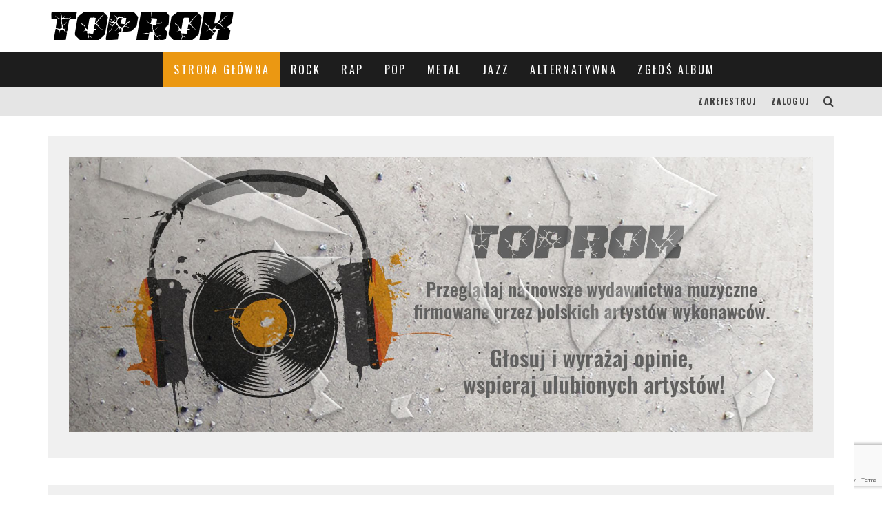

--- FILE ---
content_type: text/html; charset=UTF-8
request_url: https://toprok.pl/
body_size: 18629
content:
<!DOCTYPE html>
<html lang="pl-PL">
<head>
	<meta charset="UTF-8">
			<meta name="viewport" content="width=device-width, height=device-height, initial-scale=1.0, minimum-scale=1.0">
	
	<link rel="profile" href="http://gmpg.org/xfn/11">
	
	<!-- This site is optimized with the Yoast SEO plugin v16.9 - https://yoast.com/wordpress/plugins/seo/ -->
	<title>TopRok</title>
	<meta name="description" content="Przeglądaj najnowsze wydawnictwa muzyczne firmowane przez polskich artystów wykonawców. Głosuj i wyrażaj opinie o muzyce której słuchasz." />
	<meta name="robots" content="index, follow, max-snippet:-1, max-image-preview:large, max-video-preview:-1" />
	<link rel="canonical" href="https://toprok.pl/" />
	<meta property="og:locale" content="pl_PL" />
	<meta property="og:type" content="website" />
	<meta property="og:title" content="TopRok" />
	<meta property="og:description" content="Przeglądaj najnowsze wydawnictwa muzyczne firmowane przez polskich artystów wykonawców. Głosuj i wyrażaj opinie o muzyce której słuchasz." />
	<meta property="og:url" content="https://toprok.pl/" />
	<meta property="og:site_name" content="TopRok" />
	<meta property="article:modified_time" content="2021-06-13T15:37:16+00:00" />
	<meta property="og:image" content="https://toprok.pl/wp-content/uploads/2021/05/toprok.png" />
	<meta property="og:image:width" content="820" />
	<meta property="og:image:height" content="360" />
	<meta name="twitter:card" content="summary_large_image" />
	<script type="application/ld+json" class="yoast-schema-graph">{"@context":"https://schema.org","@graph":[{"@type":"WebSite","@id":"https://toprok.pl/#website","url":"https://toprok.pl/","name":"TopRok","description":"","potentialAction":[{"@type":"SearchAction","target":{"@type":"EntryPoint","urlTemplate":"https://toprok.pl/?s={search_term_string}"},"query-input":"required name=search_term_string"}],"inLanguage":"pl-PL"},{"@type":"ImageObject","@id":"https://toprok.pl/#primaryimage","inLanguage":"pl-PL","url":"https://toprok.pl/wp-content/uploads/2021/05/toprok.png","contentUrl":"https://toprok.pl/wp-content/uploads/2021/05/toprok.png","width":820,"height":360,"caption":"Top Rok"},{"@type":"WebPage","@id":"https://toprok.pl/#webpage","url":"https://toprok.pl/","name":"TopRok","isPartOf":{"@id":"https://toprok.pl/#website"},"primaryImageOfPage":{"@id":"https://toprok.pl/#primaryimage"},"datePublished":"2013-10-06T01:23:20+00:00","dateModified":"2021-06-13T15:37:16+00:00","description":"Przegl\u0105daj najnowsze wydawnictwa muzyczne firmowane przez polskich artyst\u00f3w wykonawc\u00f3w. G\u0142osuj i wyra\u017caj opinie o muzyce kt\u00f3rej s\u0142uchasz.","breadcrumb":{"@id":"https://toprok.pl/#breadcrumb"},"inLanguage":"pl-PL","potentialAction":[{"@type":"ReadAction","target":["https://toprok.pl/"]}]},{"@type":"BreadcrumbList","@id":"https://toprok.pl/#breadcrumb","itemListElement":[{"@type":"ListItem","position":1,"name":"Strona g\u0142\u00f3wna"}]}]}</script>
	<!-- / Yoast SEO plugin. -->


<link rel='dns-prefetch' href='//www.googletagmanager.com' />
<link rel='dns-prefetch' href='//www.google.com' />
<link rel='dns-prefetch' href='//fonts.googleapis.com' />
<link rel='dns-prefetch' href='//s.w.org' />
<link rel="alternate" type="application/rss+xml" title="TopRok &raquo; Kanał z wpisami" href="https://toprok.pl/feed/" />
<link rel="alternate" type="application/rss+xml" title="TopRok &raquo; Kanał z komentarzami" href="https://toprok.pl/comments/feed/" />
<link rel="alternate" type="application/rss+xml" title="TopRok &raquo; TOPROK Kanał z komentarzami" href="https://toprok.pl/strona-glowna/feed/" />
		<script type="text/javascript">
			window._wpemojiSettings = {"baseUrl":"https:\/\/s.w.org\/images\/core\/emoji\/13.0.1\/72x72\/","ext":".png","svgUrl":"https:\/\/s.w.org\/images\/core\/emoji\/13.0.1\/svg\/","svgExt":".svg","source":{"concatemoji":"https:\/\/toprok.pl\/wp-includes\/js\/wp-emoji-release.min.js?ver=5.6.16"}};
			!function(e,a,t){var n,r,o,i=a.createElement("canvas"),p=i.getContext&&i.getContext("2d");function s(e,t){var a=String.fromCharCode;p.clearRect(0,0,i.width,i.height),p.fillText(a.apply(this,e),0,0);e=i.toDataURL();return p.clearRect(0,0,i.width,i.height),p.fillText(a.apply(this,t),0,0),e===i.toDataURL()}function c(e){var t=a.createElement("script");t.src=e,t.defer=t.type="text/javascript",a.getElementsByTagName("head")[0].appendChild(t)}for(o=Array("flag","emoji"),t.supports={everything:!0,everythingExceptFlag:!0},r=0;r<o.length;r++)t.supports[o[r]]=function(e){if(!p||!p.fillText)return!1;switch(p.textBaseline="top",p.font="600 32px Arial",e){case"flag":return s([127987,65039,8205,9895,65039],[127987,65039,8203,9895,65039])?!1:!s([55356,56826,55356,56819],[55356,56826,8203,55356,56819])&&!s([55356,57332,56128,56423,56128,56418,56128,56421,56128,56430,56128,56423,56128,56447],[55356,57332,8203,56128,56423,8203,56128,56418,8203,56128,56421,8203,56128,56430,8203,56128,56423,8203,56128,56447]);case"emoji":return!s([55357,56424,8205,55356,57212],[55357,56424,8203,55356,57212])}return!1}(o[r]),t.supports.everything=t.supports.everything&&t.supports[o[r]],"flag"!==o[r]&&(t.supports.everythingExceptFlag=t.supports.everythingExceptFlag&&t.supports[o[r]]);t.supports.everythingExceptFlag=t.supports.everythingExceptFlag&&!t.supports.flag,t.DOMReady=!1,t.readyCallback=function(){t.DOMReady=!0},t.supports.everything||(n=function(){t.readyCallback()},a.addEventListener?(a.addEventListener("DOMContentLoaded",n,!1),e.addEventListener("load",n,!1)):(e.attachEvent("onload",n),a.attachEvent("onreadystatechange",function(){"complete"===a.readyState&&t.readyCallback()})),(n=t.source||{}).concatemoji?c(n.concatemoji):n.wpemoji&&n.twemoji&&(c(n.twemoji),c(n.wpemoji)))}(window,document,window._wpemojiSettings);
		</script>
		<style type="text/css">
img.wp-smiley,
img.emoji {
	display: inline !important;
	border: none !important;
	box-shadow: none !important;
	height: 1em !important;
	width: 1em !important;
	margin: 0 .07em !important;
	vertical-align: -0.1em !important;
	background: none !important;
	padding: 0 !important;
}
</style>
	<link rel='stylesheet' id='wp-block-library-css'  href='https://toprok.pl/wp-includes/css/dist/block-library/style.min.css?ver=5.6.16' type='text/css' media='all' />
<link rel='stylesheet' id='contact-form-7-css'  href='https://toprok.pl/wp-content/plugins/contact-form-7/includes/css/styles.css?ver=5.4.2' type='text/css' media='all' />
<link rel='stylesheet' id='lets-review-api-css'  href='https://toprok.pl/wp-content/plugins/lets-review/assets/css/style-api.min.css?ver=3.2.9' type='text/css' media='all' />
<link rel='stylesheet' id='lets-social-count-css'  href='https://toprok.pl/wp-content/plugins/lets-social-count/assets/css/style.css?ver=1.1' type='text/css' media='all' />
<link rel='stylesheet' id='valenti-fonts-css'  href='https://fonts.googleapis.com/css?family=Oswald%3A400%2C700%7COpen+Sans%3A400%2C700&#038;display=swap' type='text/css' media='all' />
<!--[if IE]>
<link rel='stylesheet' id='valenti-ie9-css'  href='https://toprok.pl/wp-content/themes/valenti/assets/css/ie.css?ver=5.6.3.2' type='text/css' media='all' />
<![endif]-->
<link rel='stylesheet' id='swipebox-css'  href='https://toprok.pl/wp-content/themes/valenti/assets/css/swipebox.min.css?ver=1.4.4.1' type='text/css' media='all' />
<link rel='stylesheet' id='valenti-style-css'  href='https://toprok.pl/wp-content/themes/valenti/assets/css/style.min.css?ver=5.6.3.2' type='text/css' media='all' />
<style id='valenti-style-inline-css' type='text/css'>
body{ color:#808080}.entry-content h1, .entry-content h2, .entry-content h3, .entry-content h4, .entry-content h5, .entry-content h6{ color:#333333}.link-color-wrap a, .block-wrap-code .block a{ color:#3aa0ff}.link-color-wrap a:hover, .block-wrap-code .block a:hover{ color:#1a75ca}body{font-family:'Open Sans',sans-serif;font-size:14px;font-weight:400;line-height:1.666;text-transform:none;}.excerpt{font-family:'Open Sans',sans-serif;font-size:14px;font-weight:400;line-height:1.666;text-transform:none;}.preview-thumbnail .title, .preview-review .title{font-family:'Oswald',sans-serif;font-size:14px;font-weight:700;line-height:1.3;text-transform:none;}.byline{font-family:'Oswald',sans-serif;font-size:11px;font-weight:400;letter-spacing:0.1em;line-height:1.3;text-transform:none;}.hero-meta .byline{font-family:'Oswald',sans-serif;font-size:11px;font-weight:400;letter-spacing:0.05em;line-height:1.3;text-transform:none;}.tipi-button{font-family:'Oswald',sans-serif;font-size:14px;font-weight:700;letter-spacing:0.1em;text-transform:uppercase;}.secondary-menu-wrap, .secondary-menu-wrap .sub-menu a:not(.tipi-button){font-family:'Oswald',sans-serif;font-size:14px;font-weight:700;letter-spacing:0.1em;line-height:1;text-transform:uppercase;}.footer-menu{font-family:'Oswald',sans-serif;font-size:12px;font-weight:400;line-height:1;text-transform:none;}.site-footer .textwidget{font-family:'Open Sans',sans-serif;font-size:14px;font-weight:400;line-height:1.666;text-transform:none;}.copyright{font-family:'Open Sans',sans-serif;font-size:12px;font-weight:400;line-height:1;text-transform:none;}.preview-slider.title-s .title{font-family:'Oswald',sans-serif;font-size:14px;font-weight:700;letter-spacing:0.04em;line-height:1.4;text-transform:uppercase;}.preview-slider.title-m .title{font-family:'Oswald',sans-serif;font-size:14px;font-weight:700;letter-spacing:0.04em;line-height:1.4;text-transform:uppercase;}.preview-slider.title-l .title{font-family:'Oswald',sans-serif;font-size:14px;font-weight:700;letter-spacing:0.04em;line-height:1.4;text-transform:uppercase;}.preview-slider.title-xl .title{font-family:'Oswald',sans-serif;font-size:14px;font-weight:700;letter-spacing:0.04em;line-height:1.4;text-transform:uppercase;}.preview-grid.title-xs .title{font-family:'Oswald',sans-serif;font-size:14px;font-weight:700;letter-spacing:0.04em;line-height:1.4;text-transform:uppercase;}.preview-grid.title-s .title{font-family:'Oswald',sans-serif;font-size:14px;font-weight:700;letter-spacing:0.04em;line-height:1.4;text-transform:uppercase;}.preview-grid.title-m .title{font-family:'Oswald',sans-serif;font-size:14px;font-weight:700;letter-spacing:0.04em;line-height:1.4;text-transform:uppercase;}.preview-grid.title-l .title{font-family:'Oswald',sans-serif;font-size:14px;font-weight:700;letter-spacing:0.04em;line-height:1.4;text-transform:uppercase;}.preview-classic .title{font-family:'Oswald',sans-serif;font-size:14px;font-weight:400;letter-spacing:0.05em;line-height:1.3;text-transform:none;}.preview-2 .title{font-family:'Oswald',sans-serif;font-size:14px;font-weight:400;letter-spacing:0.05em;line-height:1.3;text-transform:none;}.entry-content blockquote, .entry-content blockquote p{font-family:'Oswald',sans-serif;font-size:18px;font-weight:400;line-height:1.5;text-transform:none;}.hero-wrap .caption, .gallery-block__wrap .caption, figcaption{font-family:'Open Sans',sans-serif;font-size:10px;font-weight:400;line-height:1.2;text-transform:none;}.main-navigation .horizontal-menu > li > a{font-family:'Oswald',sans-serif;font-size:14px;font-weight:400;letter-spacing:0.15em;line-height:1;text-transform:uppercase;}.sub-menu a:not(.tipi-button){font-family:'Oswald',sans-serif;font-size:14px;font-weight:400;letter-spacing:0.13em;line-height:1.6;text-transform:uppercase;}.hero-meta.tipi-s-typo .title{font-family:'Oswald',sans-serif;font-size:18px;font-weight:700;line-height:1.3;text-transform:none;}.hero-meta.tipi-m-typo .title{font-family:'Oswald',sans-serif;font-size:18px;font-weight:700;line-height:1.3;text-transform:uppercase;}.hero-meta.tipi-l-typo .title{font-family:'Oswald',sans-serif;font-size:18px;font-weight:700;line-height:1.3;text-transform:uppercase;}.entry-content h2{font-family:'Oswald',sans-serif;font-size:18px;font-weight:700;letter-spacing:0.1em;line-height:1.3;text-transform:uppercase;}.entry-content h3{font-family:'Oswald',sans-serif;font-size:14px;font-weight:700;letter-spacing:0.1em;line-height:1.3;text-transform:uppercase;}.entry-content h4{font-family:'Oswald',sans-serif;font-size:18px;font-weight:700;letter-spacing:0.1em;line-height:1.3;text-transform:uppercase;}.widget-title{font-family:'Oswald',sans-serif;font-size:14px;font-weight:700;letter-spacing:0.1em;line-height:1.3;text-transform:uppercase;}.block-title-wrap .title{font-family:'Oswald',sans-serif;font-size:16px;font-weight:700;letter-spacing:0.16em;line-height:1.8;text-transform:uppercase;}.block-subtitle{font-family:'Open Sans',sans-serif;font-size:15px;font-weight:700;letter-spacing:0.1em;line-height:1.3;text-transform:none;}.preview-classic { padding-bottom: 30px; }.block-wrap-classic .block ~ .block { padding-top: 30px; }.preview-thumbnail { padding-bottom: 20px; }.valenti-widget .preview-thumbnail { padding-bottom: 15px; }.block-title-inner{ border-bottom:3px solid #161616;}.site-footer > .bg-area{ border-top:20px solid #333333;}.footer-widget-wrap{ border-right:1px solid #333333;}.split-1:not(.preview-thumbnail) .mask {
		-webkit-flex: 0 0 40%;
		-ms-flex: 0 0 40%;
		flex: 0 0 40%;
		width: 40%;
	}.footer-lower {
		padding-top: 30px;
		padding-bottom: 30px;
	}.footer-widget-wrap {
		padding-top: 45px;
		padding-bottom: 45px;
	}.main-menu > li > a {
		padding-top: 17px;
		padding-bottom: 17px;
	}.main-navigation .main-nav-wrap > .menu-icons a{padding-left:10px;}.main-navigation .main-nav-wrap > .menu-icons a{padding-right:10px;}.main-navigation .main-nav-wrap > .menu-icons {margin-right:-10px;}.main-navigation .main-nav-wrap .menu-icons > li > a {font-size:18px;}.secondary-menu-wrap .menu-icons a{padding-left:10px;}.secondary-menu-wrap .menu-icons a{padding-right:10px;}.secondary-menu-wrap .menu-icons {margin-right:-10px;}.secondary-menu-wrap .menu-icons > li > a {font-size:16px;}.accent--color, .bbp-submit-wrapper button, .bbp-submit-wrapper button:visited, .buddypress .cb-cat-header .title a, .woocommerce .star-rating:before, .woocommerce-page .star-rating:before, .woocommerce .star-rating span, .woocommerce-page .star-rating span, .woocommerce .stars a {
		color:#eb9812;
	}.bbp-submit-wrapper button, #buddypress button:hover, #buddypress a.button:hover, #buddypress a.button:focus, #buddypress input[type=submit]:hover, #buddypress input[type=button]:hover, #buddypress input[type=reset]:hover, #buddypress ul.button-nav li a:hover, #buddypress ul.button-nav li.current a, #buddypress div.generic-button a:hover, #buddypress .comment-reply-link:hover, #buddypress .activity-list li.load-more:hover, #buddypress #groups-list .generic-button a:hover {
		border-color: #eb9812;
	}.sidebar-widget .widget-title, .cb-cat-header, .site-footer .footer-widget-area .widget-title span, #wp-calendar caption, #buddypress #members-list .cb-member-list-box .item .item-title, #buddypress div.item-list-tabs ul li.selected, #buddypress div.item-list-tabs ul li.current, #buddypress .item-list-tabs ul li:hover, .woocommerce div.product .woocommerce-tabs ul.tabs li.active,
	.author-page-box {
		border-bottom-color: #eb9812 ;
	}.cb-highlight, #buddypress button:hover, #buddypress a.button:hover, #buddypress a.button:focus, #buddypress input[type=submit]:hover, #buddypress input[type=button]:hover, #buddypress input[type=reset]:hover, #buddypress ul.button-nav li a:hover, #buddypress ul.button-nav li.current a, #buddypress div.generic-button a:hover, #buddypress .comment-reply-link:hover, #buddypress .activity-list li.load-more:hover, #buddypress #groups-list .generic-button a:hover {
		background-color: #eb9812;
	}.font-b { font-family: 'Open Sans',sans-serif; }h1, h2, h3, h4, h5, h6, .font-h, #bbp-user-navigation, .product_meta, .price, .woocommerce-review-link, .cart_item, .cart-collaterals .cart_totals th { font-family: 'Oswald',sans-serif }.site-mob-header:not(.site-mob-header-11) .header-padding .logo-main-wrap, .site-mob-header:not(.site-mob-header-11) .header-padding .icons-wrap a, .site-mob-header-11 .header-padding {
		padding-top: 15px;
		padding-bottom: 15px;
	}.site-header .header-padding {
		padding-top: 13px;
		padding-bottom: 13px;
	}.site-footer .bg-area{background-color: #1c1d1e;background-position: center center;}.site-footer .background{}.site-footer,.site-footer a{color: #e5e5e5;}.footer-widget-area{background-color: #272727;background-position: center center;}.footer-widget-area{}.footer-widget-area,.footer-widget-area a{color: #e5e5e5;}.grid-spacing { border-top-width: 3px; }.preview-slider.tile-overlay--1:after, .preview-slider.tile-overlay--2 .meta:after { opacity: 0.25; }.preview-grid.tile-overlay--1:after, .preview-grid.tile-overlay--2 .meta:after { opacity: 0.2; }.main-navigation-border { border-bottom-color: #161616; }.block-css-79940 > .block-inner-style{margin-top: 0px;margin-bottom: 30px;}.block-css-28243 > .block-inner-style{margin-top: 0px;margin-bottom: 30px;}.block-css-45259 > .block-inner-style{margin-top: 0px;margin-bottom: 30px;}.block-css-35720 > .block-inner-style{margin-top: 0px;margin-bottom: 30px;}.block-css-95123 > .block-inner-style{margin-top: 0px;margin-bottom: 30px;}.block-css-87511 > .block-inner-style{margin-top: 0px;margin-bottom: 30px;}.block-css-84902 > .block-inner-style{margin-top: 0px;margin-bottom: 30px;}@media only screen and (min-width: 481px) {.slider-spacing { margin-right: 3px;}.block-wrap-slider .slider { padding-top: 3px;}.grid-spacing { border-right-width: 3px; }.block-wrap-grid:not(.block-wrap-81) .block { width: calc( 100% + 3px ); }}@media only screen and (min-width: 768px) {.block-css-79940 > .block-inner-style{margin-top: 0px;margin-bottom: 40px;}.block-css-28243 > .block-inner-style{margin-top: 0px;margin-bottom: 40px;}.block-css-45259 > .block-inner-style{margin-top: 0px;margin-bottom: 40px;}.block-css-35720 > .block-inner-style{margin-top: 0px;margin-bottom: 40px;}.block-css-95123 > .block-inner-style{margin-top: 0px;margin-bottom: 40px;}.block-css-87511 > .block-inner-style{margin-top: 0px;margin-bottom: 40px;}.block-css-84902 > .block-inner-style{margin-top: 0px;margin-bottom: 40px;}.grid-spacing { border-right-width: 3px; }.block-wrap-55 .slide { margin-right: 3px!important; }.block-wrap-grid:not(.block-wrap-81) .block { width: calc( 100% + 3px ); }.preview-slider.tile-overlay--1:hover:after, .preview-slider.tile-overlay--2.tile-overlay--gradient:hover:after, .preview-slider.tile-overlay--2:hover .meta:after { opacity: 0.75 ; }.preview-grid.tile-overlay--1:hover:after, .preview-grid.tile-overlay--2.tile-overlay--gradient:hover:after, .preview-grid.tile-overlay--2:hover .meta:after { opacity: 0.3 ; }}@media only screen and (min-width: 1020px) {body{font-size:16px;}.hero-meta .byline{font-size:14px;}.tipi-button{font-size:12px;}.secondary-menu-wrap, .secondary-menu-wrap .sub-menu a:not(.tipi-button){font-size:12px;}.site-footer .textwidget{font-size:16px;}.preview-slider.title-s .title{font-size:16px;}.preview-slider.title-m .title{font-size:20px;}.preview-slider.title-l .title{font-size:30px;}.preview-slider.title-xl .title{font-size:40px;}.preview-grid.title-xs .title{font-size:16px;}.preview-grid.title-s .title{font-size:20px;}.preview-grid.title-m .title{font-size:32px;}.preview-grid.title-l .title{font-size:38px;}.preview-classic .title{font-size:22px;}.preview-2 .title{font-size:26px;}.entry-content blockquote, .entry-content blockquote p{font-size:26px;}.main-navigation .horizontal-menu > li > a{font-size:16px;}.hero-meta.tipi-s-typo .title{font-size:28px;}.hero-meta.tipi-m-typo .title{font-size:40px;}.hero-meta.tipi-l-typo .title{font-size:50px;}.entry-content h2{font-size:30px;}.entry-content h3{font-size:24px;}.entry-content h4{font-size:30px;}.widget-title{font-size:20px;}.block-title-wrap .title{font-size:22px;}}@media only screen and (min-width: 1200px) {.site {}}
</style>
<link rel='stylesheet' id='lets-review-widget-css'  href='https://toprok.pl/wp-content/plugins/lets-review/assets/css/style-widget.min.css?ver=3.2.9' type='text/css' media='all' />
<link rel='stylesheet' id='login-with-ajax-css'  href='https://toprok.pl/wp-content/themes/valenti/plugins/login-with-ajax/widget.css?ver=4.1' type='text/css' media='all' />
<link rel='stylesheet' id='um_fonticons_ii-css'  href='https://toprok.pl/wp-content/plugins/ultimate-member/assets/css/um-fonticons-ii.css?ver=2.2.2' type='text/css' media='all' />
<link rel='stylesheet' id='um_fonticons_fa-css'  href='https://toprok.pl/wp-content/plugins/ultimate-member/assets/css/um-fonticons-fa.css?ver=2.2.2' type='text/css' media='all' />
<link rel='stylesheet' id='select2-css'  href='https://toprok.pl/wp-content/plugins/ultimate-member/assets/css/select2/select2.min.css?ver=4.0.13' type='text/css' media='all' />
<link rel='stylesheet' id='um_crop-css'  href='https://toprok.pl/wp-content/plugins/ultimate-member/assets/css/um-crop.css?ver=2.2.2' type='text/css' media='all' />
<link rel='stylesheet' id='um_modal-css'  href='https://toprok.pl/wp-content/plugins/ultimate-member/assets/css/um-modal.css?ver=2.2.2' type='text/css' media='all' />
<link rel='stylesheet' id='um_styles-css'  href='https://toprok.pl/wp-content/plugins/ultimate-member/assets/css/um-styles.css?ver=2.2.2' type='text/css' media='all' />
<link rel='stylesheet' id='um_profile-css'  href='https://toprok.pl/wp-content/plugins/ultimate-member/assets/css/um-profile.css?ver=2.2.2' type='text/css' media='all' />
<link rel='stylesheet' id='um_account-css'  href='https://toprok.pl/wp-content/plugins/ultimate-member/assets/css/um-account.css?ver=2.2.2' type='text/css' media='all' />
<link rel='stylesheet' id='um_misc-css'  href='https://toprok.pl/wp-content/plugins/ultimate-member/assets/css/um-misc.css?ver=2.2.2' type='text/css' media='all' />
<link rel='stylesheet' id='um_fileupload-css'  href='https://toprok.pl/wp-content/plugins/ultimate-member/assets/css/um-fileupload.css?ver=2.2.2' type='text/css' media='all' />
<link rel='stylesheet' id='um_datetime-css'  href='https://toprok.pl/wp-content/plugins/ultimate-member/assets/css/pickadate/default.css?ver=2.2.2' type='text/css' media='all' />
<link rel='stylesheet' id='um_datetime_date-css'  href='https://toprok.pl/wp-content/plugins/ultimate-member/assets/css/pickadate/default.date.css?ver=2.2.2' type='text/css' media='all' />
<link rel='stylesheet' id='um_datetime_time-css'  href='https://toprok.pl/wp-content/plugins/ultimate-member/assets/css/pickadate/default.time.css?ver=2.2.2' type='text/css' media='all' />
<link rel='stylesheet' id='um_raty-css'  href='https://toprok.pl/wp-content/plugins/ultimate-member/assets/css/um-raty.css?ver=2.2.2' type='text/css' media='all' />
<link rel='stylesheet' id='um_scrollbar-css'  href='https://toprok.pl/wp-content/plugins/ultimate-member/assets/css/simplebar.css?ver=2.2.2' type='text/css' media='all' />
<link rel='stylesheet' id='um_tipsy-css'  href='https://toprok.pl/wp-content/plugins/ultimate-member/assets/css/um-tipsy.css?ver=2.2.2' type='text/css' media='all' />
<link rel='stylesheet' id='um_responsive-css'  href='https://toprok.pl/wp-content/plugins/ultimate-member/assets/css/um-responsive.css?ver=2.2.2' type='text/css' media='all' />
<link rel='stylesheet' id='um_default_css-css'  href='https://toprok.pl/wp-content/plugins/ultimate-member/assets/css/um-old-default.css?ver=2.2.2' type='text/css' media='all' />
<script type='text/javascript' src='https://toprok.pl/wp-includes/js/jquery/jquery.min.js?ver=3.5.1' id='jquery-core-js'></script>
<script type='text/javascript' src='https://toprok.pl/wp-includes/js/jquery/jquery-migrate.min.js?ver=3.3.2' id='jquery-migrate-js'></script>
<script type='text/javascript' id='login-with-ajax-js-extra'>
/* <![CDATA[ */
var LWA = {"ajaxurl":"https:\/\/toprok.pl\/wp-admin\/admin-ajax.php","off":""};
/* ]]> */
</script>
<script type='text/javascript' src='https://toprok.pl/wp-content/themes/valenti/plugins/login-with-ajax/login-with-ajax.js?ver=4.1' id='login-with-ajax-js'></script>
<script type='text/javascript' src='https://www.googletagmanager.com/gtag/js?id=UA-194270009-1' id='google_gtagjs-js' async></script>
<script type='text/javascript' id='google_gtagjs-js-after'>
window.dataLayer = window.dataLayer || [];function gtag(){dataLayer.push(arguments);}
gtag('set', 'linker', {"domains":["toprok.pl"]} );
gtag("js", new Date());
gtag("set", "developer_id.dZTNiMT", true);
gtag("config", "UA-194270009-1", {"anonymize_ip":true});
</script>
<script type='text/javascript' src='https://toprok.pl/wp-content/plugins/ultimate-member/assets/js/um-gdpr.min.js?ver=2.2.2' id='um-gdpr-js'></script>
<link rel="https://api.w.org/" href="https://toprok.pl/wp-json/" /><link rel="alternate" type="application/json" href="https://toprok.pl/wp-json/wp/v2/pages/233" /><link rel="EditURI" type="application/rsd+xml" title="RSD" href="https://toprok.pl/xmlrpc.php?rsd" />
<link rel="wlwmanifest" type="application/wlwmanifest+xml" href="https://toprok.pl/wp-includes/wlwmanifest.xml" /> 
<meta name="generator" content="WordPress 5.6.16" />
<link rel='shortlink' href='https://toprok.pl/' />
<link rel="alternate" type="application/json+oembed" href="https://toprok.pl/wp-json/oembed/1.0/embed?url=https%3A%2F%2Ftoprok.pl%2F" />
<link rel="alternate" type="text/xml+oembed" href="https://toprok.pl/wp-json/oembed/1.0/embed?url=https%3A%2F%2Ftoprok.pl%2F&#038;format=xml" />
<meta name="generator" content="Site Kit by Google 1.38.1" />		<style type="text/css">
			.um_request_name {
				display: none !important;
			}
		</style>
	<link rel="preload" type="font/woff2" as="font" href="https://toprok.pl/wp-content/themes/valenti/assets/css/valenti/valenti.woff2?o9cfvj" crossorigin><link rel="dns-prefetch" href="//fonts.googleapis.com"><link rel="preconnect" href="https://fonts.gstatic.com/" crossorigin><link rel="icon" href="https://toprok.pl/wp-content/uploads/2021/04/cropped-top-rok-32x32.png" sizes="32x32" />
<link rel="icon" href="https://toprok.pl/wp-content/uploads/2021/04/cropped-top-rok-192x192.png" sizes="192x192" />
<link rel="apple-touch-icon" href="https://toprok.pl/wp-content/uploads/2021/04/cropped-top-rok-180x180.png" />
<meta name="msapplication-TileImage" content="https://toprok.pl/wp-content/uploads/2021/04/cropped-top-rok-270x270.png" />
		<style type="text/css" id="wp-custom-css">
			.search-hints {
    display: none;
}
		</style>
		</head>
<body class="home page-template page-template-page-valenti-builder page-template-page-valenti-builder-php page page-id-233 body-mob-header-1 site-mob-menu-a-4 site-mob-menu-1 mob-fi-tall header--style-1 with--bg mm-ani-3 modal-skin-2">
			<div id="cb-outer-container" class="site">
		<header id="mobhead" class="site-header-block site-mob-header tipi-l-0 site-mob-header-1 sticky-menu-1 sticky-top site-skin-2 site-img-1"><div class="bg-area header-padding tipi-row side-spacing tipi-vertical-c">
	<ul class="menu-left icons-wrap tipi-vertical-c">
		<li class="valenti-icon vertical-c"><a href="#" class="mob-tr-open" data-target="slide-menu"><i class="valenti-i-menu" aria-hidden="true"></i></a></li>	</ul>
	<div class="logo-main-wrap logo-mob-wrap">
		<div class="logo logo-mobile"><a href="https://toprok.pl" data-pin-nopin="true"><img src="https://toprok.pl/wp-content/uploads/2021/03/logo.ciemne.png" srcset="https://toprok.pl/wp-content/uploads/2021/03/logo.jasne_.png 2x" width="271" height="50"></a></div>	</div>
	<ul class="menu-right icons-wrap tipi-vertical-c">
		<li class="valenti-icon cb-icon-search cb-menu-icon vertical-c"><a href="#" data-title="Szukaj" class="tipi-tip tipi-tip-b vertical-c modal-tr" data-type="search"><i class="valenti-i-search" aria-hidden="true"></i></a></li>			</ul>
	<div class="background"></div></div>
</header><!-- .site-mob-header --><div id="mob-line" class="tipi-m-0"></div>		<div id="cb-container" class="site-inner container clearfix">
		<header id="masthead" class="site-header-block site-header clearfix site-header-1 header-skin-1 site-img-1 mm-skin-2 main-menu-skin-1 main-menu-width-3 main-menu-bar-color-2 mob-header-da--off logo-only-when-stuck main-menu-c"><div class="bg-area">
			<div class="logo-main-wrap header-padding tipi-vertical-c logo-main-wrap-l side-spacing tipi-row">
			<div class="logo logo-main"><a href="https://toprok.pl" data-pin-nopin="true"><img src="https://toprok.pl/wp-content/uploads/2021/03/logo.ciemne.png" srcset="https://toprok.pl/wp-content/uploads/2021/03/logo.jasne_.png 2x" width="271" height="50"></a></div>					</div>
		<div class="background"></div></div>
</header><!-- .site-header --><div id="header-line"></div><nav id="cb-nav-bar" class="main-navigation cb-nav-bar-wrap nav-bar tipi-m-0-down clearfix mm-ani-3 mm-skin-2 main-menu-bar-color-1 sticky-top sticky-menu sticky-menu-1 logo-always-vis main-menu-c">	<div class="site-skin-2 menu-bg-area">
		<div id="main-menu-wrap" class="main-menu-wrap cb-nav-bar-wrap clearfix font-h main-nav-wrap vertical-c  wrap">
			<div class="logo-menu-wrap logo-menu-wrap-placeholder"></div>			<ul id="menu-main-menu" class="main-menu nav cb-main main-nav main-nav clearfix tipi-flex horizontal-menu">
				<li id="menu-item-1979" class="menu-item menu-item-type-post_type menu-item-object-page menu-item-home current-menu-item page_item page-item-233 current_page_item dropper standard-drop mm-color menu-item-1979"><a href="https://toprok.pl/">Strona główna</a></li>
<li id="menu-item-2214" class="menu-item menu-item-type-taxonomy menu-item-object-category dropper drop-it mm-color mm-art mm-wrap-31 mm-wrap mm-sb-left menu-item-2214"><a href="https://toprok.pl/kategoria/album-roku-2021/muzyka-rock-albumy/" data-ppp="7" data-tid="78"  data-term="category">Rock</a><div class="menu mm-31 tipi-row" data-mm="31"><div class="menu-wrap menu-wrap-more-10 tipi-flex"><div id="block-wrap-2214" class="block-wrap block-wrap-22 block-to-see block-wrap-classic clearfix ppl-m-2 ppl-s-2 block-css-2214 side-spacing--boxed " data-id="2214"><div class="block-inner-style"><div class="block-inner-box contents"><div class="block-title-wrap cb-module-header block-title-2 block-title-border-2"><div class="block-title-inner"><div class="block-title"><h2 class="title" style="border-bottom-color:#c49245;">Rock</h2></div><p class="block-subtitle"></p></div></div><div class="block">		<article class="preview-thumbnail split ani-base split-1 split-design-1 tipi-xs-12 preview-22 post-4009 post type-post status-publish format-standard has-post-thumbnail hentry category-muzyka-rock-albumy tag-rap-rock tag-rock">
			<div class="preview-mini-wrap clearfix tipi-flex">
				<div class="cb-mask mask" style="background:#c49245">			<a href="https://toprok.pl/projekt-skandal-rocknrap/" class="mask-img">
				<img width="150" height="150" src="https://toprok.pl/wp-content/uploads/2021/06/projekt_skandal_rocknrap-150x150.jpg" class="attachment-thumbnail size-thumbnail wp-post-image" alt="Projekt Skandal: Rock’N’Rap" srcset="https://toprok.pl/wp-content/uploads/2021/06/projekt_skandal_rocknrap-150x150.jpg 150w, https://toprok.pl/wp-content/uploads/2021/06/projekt_skandal_rocknrap-125x125.jpg 125w" sizes="(max-width: 150px) 100vw, 150px" /><div class="lets-review-api-wrap lr-font-h lr-cf lr-api-format-2 valenti-review valenti-review-5" style="background-color: #c49245;" data-api-score="5" data-api-100="50" data-api-format="2"><div class="lets-review-api-score-box"><div class="lets-review-final-score">5</div></div></div>			</a>
		</div>
							<div class="cb-meta cb-article-meta meta">
					<div class="title-wrap"><h2 class="title"><a href="https://toprok.pl/projekt-skandal-rocknrap/">Projekt Skandal: Rock’N’Rap</a></h2></div><div class="cb-byline byline byline-3 byline-cats-design-1"><div class="byline-part cats"><i class="valenti-i-folder" aria-hidden="true"></i> <a href="https://toprok.pl/kategoria/album-roku-2021/muzyka-rock-albumy/" class="cat">Rock</a></div><span class="byline-part cb-date date"><i class="valenti-i-clock" aria-hidden="true"></i> <time class="entry-date published dateCreated flipboard-date" datetime="2021-06-15T17:53:53+02:00">2021</time></span></div>				</div>
							</div>
		</article>
				<article class="preview-thumbnail split ani-base split-1 split-design-1 tipi-xs-12 preview-22 post-4003 post type-post status-publish format-standard has-post-thumbnail hentry category-muzyka-rock-albumy tag-rock">
			<div class="preview-mini-wrap clearfix tipi-flex">
				<div class="cb-mask mask" style="background:#c49245">			<a href="https://toprok.pl/deys-kompot/" class="mask-img">
				<img width="150" height="150" src="https://toprok.pl/wp-content/uploads/2021/06/deys_kompot-150x150.jpg" class="attachment-thumbnail size-thumbnail wp-post-image" alt="Deys: Kompot" srcset="https://toprok.pl/wp-content/uploads/2021/06/deys_kompot-150x150.jpg 150w, https://toprok.pl/wp-content/uploads/2021/06/deys_kompot-300x300.jpg 300w, https://toprok.pl/wp-content/uploads/2021/06/deys_kompot-768x768.jpg 768w, https://toprok.pl/wp-content/uploads/2021/06/deys_kompot-125x125.jpg 125w, https://toprok.pl/wp-content/uploads/2021/06/deys_kompot-750x750.jpg 750w, https://toprok.pl/wp-content/uploads/2021/06/deys_kompot.jpg 1000w" sizes="(max-width: 150px) 100vw, 150px" /><div class="lets-review-api-wrap lr-font-h lr-cf lr-api-format-2 valenti-review valenti-review-5" style="background-color: #c49245;" data-api-score="5.3" data-api-100="53" data-api-format="2"><div class="lets-review-api-score-box"><div class="lets-review-final-score">5.3</div></div></div>			</a>
		</div>
							<div class="cb-meta cb-article-meta meta">
					<div class="title-wrap"><h2 class="title"><a href="https://toprok.pl/deys-kompot/">Deys: Kompot</a></h2></div><div class="cb-byline byline byline-3 byline-cats-design-1"><div class="byline-part cats"><i class="valenti-i-folder" aria-hidden="true"></i> <a href="https://toprok.pl/kategoria/album-roku-2021/muzyka-rock-albumy/" class="cat">Rock</a></div><span class="byline-part cb-date date"><i class="valenti-i-clock" aria-hidden="true"></i> <time class="entry-date published dateCreated flipboard-date" datetime="2021-06-15T17:09:38+02:00">2021</time></span></div>				</div>
							</div>
		</article>
				<article class="preview-thumbnail split ani-base split-1 split-design-1 tipi-xs-12 preview-22 post-3968 post type-post status-publish format-standard has-post-thumbnail hentry category-muzyka-rock-albumy tag-rock tag-rock-progresywny">
			<div class="preview-mini-wrap clearfix tipi-flex">
				<div class="cb-mask mask" style="background:#c49245">			<a href="https://toprok.pl/pale-mannequin-colours-of-continuity/" class="mask-img">
				<img width="150" height="150" src="https://toprok.pl/wp-content/uploads/2021/06/pale_mannequin_colours_of_continuity-150x150.jpg" class="attachment-thumbnail size-thumbnail wp-post-image" alt="Pale Mannequin: Colours of Continuity" srcset="https://toprok.pl/wp-content/uploads/2021/06/pale_mannequin_colours_of_continuity-150x150.jpg 150w, https://toprok.pl/wp-content/uploads/2021/06/pale_mannequin_colours_of_continuity-300x300.jpg 300w, https://toprok.pl/wp-content/uploads/2021/06/pale_mannequin_colours_of_continuity-1024x1024.jpg 1024w, https://toprok.pl/wp-content/uploads/2021/06/pale_mannequin_colours_of_continuity-768x768.jpg 768w, https://toprok.pl/wp-content/uploads/2021/06/pale_mannequin_colours_of_continuity-125x125.jpg 125w, https://toprok.pl/wp-content/uploads/2021/06/pale_mannequin_colours_of_continuity-750x750.jpg 750w, https://toprok.pl/wp-content/uploads/2021/06/pale_mannequin_colours_of_continuity.jpg 1200w" sizes="(max-width: 150px) 100vw, 150px" /><div class="lets-review-api-wrap lr-font-h lr-cf lr-api-format-2 valenti-review valenti-review-5" style="background-color: #c49245;" data-api-score="4.4" data-api-100="44" data-api-format="2"><div class="lets-review-api-score-box"><div class="lets-review-final-score">4.4</div></div></div>			</a>
		</div>
							<div class="cb-meta cb-article-meta meta">
					<div class="title-wrap"><h2 class="title"><a href="https://toprok.pl/pale-mannequin-colours-of-continuity/">Pale Mannequin: Colours of Continuity</a></h2></div><div class="cb-byline byline byline-3 byline-cats-design-1"><div class="byline-part cats"><i class="valenti-i-folder" aria-hidden="true"></i> <a href="https://toprok.pl/kategoria/album-roku-2021/muzyka-rock-albumy/" class="cat">Rock</a></div><span class="byline-part cb-date date"><i class="valenti-i-clock" aria-hidden="true"></i> <time class="entry-date published dateCreated flipboard-date" datetime="2021-06-13T09:49:59+02:00">2021</time></span></div>				</div>
							</div>
		</article>
				<article class="preview-thumbnail split ani-base split-1 split-design-1 tipi-xs-12 preview-22 post-3912 post type-post status-publish format-standard has-post-thumbnail hentry category-muzyka-rock-albumy tag-rock tag-rock-alternatywny">
			<div class="preview-mini-wrap clearfix tipi-flex">
				<div class="cb-mask mask" style="background:#c49245">			<a href="https://toprok.pl/spiety-black-mental/" class="mask-img">
				<img width="150" height="150" src="https://toprok.pl/wp-content/uploads/2021/06/spiety_black_mental-150x150.jpg" class="attachment-thumbnail size-thumbnail wp-post-image" alt="Spięty: Black Mental" srcset="https://toprok.pl/wp-content/uploads/2021/06/spiety_black_mental-150x150.jpg 150w, https://toprok.pl/wp-content/uploads/2021/06/spiety_black_mental-300x300.jpg 300w, https://toprok.pl/wp-content/uploads/2021/06/spiety_black_mental-1024x1024.jpg 1024w, https://toprok.pl/wp-content/uploads/2021/06/spiety_black_mental-768x768.jpg 768w, https://toprok.pl/wp-content/uploads/2021/06/spiety_black_mental-125x125.jpg 125w, https://toprok.pl/wp-content/uploads/2021/06/spiety_black_mental-750x750.jpg 750w, https://toprok.pl/wp-content/uploads/2021/06/spiety_black_mental.jpg 1200w" sizes="(max-width: 150px) 100vw, 150px" /><div class="lets-review-api-wrap lr-font-h lr-cf lr-api-format-2 valenti-review valenti-review-5" style="background-color: #c49245;" data-api-score="5.5" data-api-100="55" data-api-format="2"><div class="lets-review-api-score-box"><div class="lets-review-final-score">5.5</div></div></div>			</a>
		</div>
							<div class="cb-meta cb-article-meta meta">
					<div class="title-wrap"><h2 class="title"><a href="https://toprok.pl/spiety-black-mental/">Spięty: Black Mental</a></h2></div><div class="cb-byline byline byline-3 byline-cats-design-1"><div class="byline-part cats"><i class="valenti-i-folder" aria-hidden="true"></i> <a href="https://toprok.pl/kategoria/album-roku-2021/muzyka-rock-albumy/" class="cat">Rock</a></div><span class="byline-part cb-date date"><i class="valenti-i-clock" aria-hidden="true"></i> <time class="entry-date published dateCreated flipboard-date" datetime="2021-06-13T08:47:51+02:00">2021</time></span></div>				</div>
							</div>
		</article>
				<article class="preview-thumbnail split ani-base split-1 split-design-1 tipi-xs-12 preview-22 post-3904 post type-post status-publish format-standard has-post-thumbnail hentry category-muzyka-rock-albumy tag-hard-rock tag-rock">
			<div class="preview-mini-wrap clearfix tipi-flex">
				<div class="cb-mask mask" style="background:#c49245">			<a href="https://toprok.pl/kruk-wojtek-cugowski-be-there/" class="mask-img">
				<img width="150" height="150" src="https://toprok.pl/wp-content/uploads/2021/06/kruk_wojtek_cugowski_be_there-150x150.jpg" class="attachment-thumbnail size-thumbnail wp-post-image" alt="Kruk, Wojtek Cugowski: Be There" srcset="https://toprok.pl/wp-content/uploads/2021/06/kruk_wojtek_cugowski_be_there-150x150.jpg 150w, https://toprok.pl/wp-content/uploads/2021/06/kruk_wojtek_cugowski_be_there-300x300.jpg 300w, https://toprok.pl/wp-content/uploads/2021/06/kruk_wojtek_cugowski_be_there-768x768.jpg 768w, https://toprok.pl/wp-content/uploads/2021/06/kruk_wojtek_cugowski_be_there-125x125.jpg 125w, https://toprok.pl/wp-content/uploads/2021/06/kruk_wojtek_cugowski_be_there-750x750.jpg 750w, https://toprok.pl/wp-content/uploads/2021/06/kruk_wojtek_cugowski_be_there.jpg 945w" sizes="(max-width: 150px) 100vw, 150px" /><div class="lets-review-api-wrap lr-font-h lr-cf lr-api-format-2 valenti-review valenti-review-5" style="background-color: #c49245;" data-api-score="4.9" data-api-100="49" data-api-format="2"><div class="lets-review-api-score-box"><div class="lets-review-final-score">4.9</div></div></div>			</a>
		</div>
							<div class="cb-meta cb-article-meta meta">
					<div class="title-wrap"><h2 class="title"><a href="https://toprok.pl/kruk-wojtek-cugowski-be-there/">Kruk, Wojtek Cugowski: Be There</a></h2></div><div class="cb-byline byline byline-3 byline-cats-design-1"><div class="byline-part cats"><i class="valenti-i-folder" aria-hidden="true"></i> <a href="https://toprok.pl/kategoria/album-roku-2021/muzyka-rock-albumy/" class="cat">Rock</a></div><span class="byline-part cb-date date"><i class="valenti-i-clock" aria-hidden="true"></i> <time class="entry-date published dateCreated flipboard-date" datetime="2021-06-08T18:34:11+02:00">2021</time></span></div>				</div>
							</div>
		</article>
				<article class="preview-thumbnail split ani-base split-1 split-design-1 tipi-xs-12 preview-22 post-3899 post type-post status-publish format-standard has-post-thumbnail hentry category-muzyka-rock-albumy tag-rock">
			<div class="preview-mini-wrap clearfix tipi-flex">
				<div class="cb-mask mask" style="background:#c49245">			<a href="https://toprok.pl/koniec-listopada-neocoaching/" class="mask-img">
				<img width="150" height="150" src="https://toprok.pl/wp-content/uploads/2021/06/koniec_listopada_neocoaching-150x150.jpg" class="attachment-thumbnail size-thumbnail wp-post-image" alt="Koniec Listopada: Neocoaching" srcset="https://toprok.pl/wp-content/uploads/2021/06/koniec_listopada_neocoaching-150x150.jpg 150w, https://toprok.pl/wp-content/uploads/2021/06/koniec_listopada_neocoaching-300x300.jpg 300w, https://toprok.pl/wp-content/uploads/2021/06/koniec_listopada_neocoaching-1024x1024.jpg 1024w, https://toprok.pl/wp-content/uploads/2021/06/koniec_listopada_neocoaching-768x768.jpg 768w, https://toprok.pl/wp-content/uploads/2021/06/koniec_listopada_neocoaching-125x125.jpg 125w, https://toprok.pl/wp-content/uploads/2021/06/koniec_listopada_neocoaching-750x750.jpg 750w, https://toprok.pl/wp-content/uploads/2021/06/koniec_listopada_neocoaching.jpg 1200w" sizes="(max-width: 150px) 100vw, 150px" /><div class="lets-review-api-wrap lr-font-h lr-cf lr-api-format-2 valenti-review valenti-review-5" style="background-color: #c49245;" data-api-score="3.9" data-api-100="39" data-api-format="2"><div class="lets-review-api-score-box"><div class="lets-review-final-score">3.9</div></div></div>			</a>
		</div>
							<div class="cb-meta cb-article-meta meta">
					<div class="title-wrap"><h2 class="title"><a href="https://toprok.pl/koniec-listopada-neocoaching/">Koniec Listopada: Neocoaching</a></h2></div><div class="cb-byline byline byline-3 byline-cats-design-1"><div class="byline-part cats"><i class="valenti-i-folder" aria-hidden="true"></i> <a href="https://toprok.pl/kategoria/album-roku-2021/muzyka-rock-albumy/" class="cat">Rock</a></div><span class="byline-part cb-date date"><i class="valenti-i-clock" aria-hidden="true"></i> <time class="entry-date published dateCreated flipboard-date" datetime="2021-06-08T17:16:30+02:00">2021</time></span></div>				</div>
							</div>
		</article>
		</div></div></div></div><div id="block-wrap-12214" class="block-wrap block-wrap-g-81 block-to-see block-wrap-classic clearfix block-css-12214 side-spacing--boxed " data-id="12214"><div class="block-inner-style"><div class="block-inner-box contents"><div class="block-title-wrap cb-module-header block-title-2 block-title-border-2"><div class="block-title-inner"><div class="block-title"><h2 class="title" style="border-bottom-color:#c49245;">Losowy</h2></div><p class="block-subtitle"></p></div></div><div class="block">		<article class=" preview-grid title-s tile-design tile-design-1 stack ani-base tipi-xs-12 preview-81 post-3879 post type-post status-publish format-standard has-post-thumbnail hentry category-muzyka-rock-albumy tag-rock">
			<div class="preview-mini-wrap clearfix">
				<div class="cb-mask mask" style="background:#c49245">			<a href="https://toprok.pl/alphadog-horyzonty/" class="mask-img">
				<img width="480" height="320" src="https://toprok.pl/wp-content/uploads/2021/06/alphadog_horyzonty-480x320.jpg" class="attachment-valenti-480-320 size-valenti-480-320 wp-post-image" alt="Alphadog: Horyzonty" srcset="https://toprok.pl/wp-content/uploads/2021/06/alphadog_horyzonty-480x320.jpg 480w, https://toprok.pl/wp-content/uploads/2021/06/alphadog_horyzonty-360x240.jpg 360w, https://toprok.pl/wp-content/uploads/2021/06/alphadog_horyzonty-720x480.jpg 720w, https://toprok.pl/wp-content/uploads/2021/06/alphadog_horyzonty-1200x800.jpg 1200w" sizes="(max-width: 480px) 100vw, 480px" /><div class="lets-review-api-wrap lr-font-h lr-cf lr-api-format-2 valenti-review valenti-review-4" style="background-color: #c49245;" data-api-score="6.2" data-api-100="62" data-api-format="2"><div class="lets-review-api-score-box"><div class="lets-review-final-score">6.2</div></div></div>			</a>
		</div>
							<div class="cb-meta cb-article-meta meta">
					<div class="title-wrap"><h2 class="title"><a href="https://toprok.pl/alphadog-horyzonty/">Alphadog: Horyzonty</a></h2></div><div class="cb-byline byline byline-3 byline-cats-design-1"><span class="byline-part author"><a class="url fn n" href="https://toprok.pl/author/promo/"><i class="valenti-i-user" aria-hidden="true"></i> TOPROK</a></span><div class="byline-part cats"><i class="valenti-i-folder" aria-hidden="true"></i> <a href="https://toprok.pl/kategoria/album-roku-2021/muzyka-rock-albumy/" class="cat">Rock</a></div><span class="byline-part cb-date date"><i class="valenti-i-clock" aria-hidden="true"></i> <time class="entry-date published dateCreated flipboard-date" datetime="2021-06-06T10:25:22+02:00">2021</time></span></div>				</div>
							</div>
		</article>
		</div></div></div></div></div></div></li>
<li id="menu-item-2640" class="menu-item menu-item-type-taxonomy menu-item-object-category dropper drop-it mm-color mm-art mm-wrap-31 mm-wrap mm-sb-left menu-item-2640"><a href="https://toprok.pl/kategoria/album-roku-2021/muzyka-rap-albumy/" data-ppp="7" data-tid="95"  data-term="category">Rap</a><div class="menu mm-31 tipi-row" data-mm="31"><div class="menu-wrap menu-wrap-more-10 tipi-flex"><div id="block-wrap-2640" class="block-wrap block-wrap-22 block-to-see block-wrap-classic clearfix ppl-m-2 ppl-s-2 block-css-2640 side-spacing--boxed " data-id="2640"><div class="block-inner-style"><div class="block-inner-box contents"><div class="block-title-wrap cb-module-header block-title-2 block-title-border-2"><div class="block-title-inner"><div class="block-title"><h2 class="title" style="border-bottom-color:#1d94c4;">Rap</h2></div><p class="block-subtitle"></p></div></div><div class="block">		<article class="preview-thumbnail split ani-base split-1 split-design-1 tipi-xs-12 preview-22 post-4037 post type-post status-publish format-standard has-post-thumbnail hentry category-muzyka-rap-albumy tag-rap">
			<div class="preview-mini-wrap clearfix tipi-flex">
				<div class="cb-mask mask" style="background:#1d94c4">			<a href="https://toprok.pl/tede-sir-mich-kasablanca-real/" class="mask-img">
				<img width="150" height="150" src="https://toprok.pl/wp-content/uploads/2021/06/tede_sir_mich_kasablanca_real-150x150.jpg" class="attachment-thumbnail size-thumbnail wp-post-image" alt="Tede, Sir Mich: Kasablanca Real" srcset="https://toprok.pl/wp-content/uploads/2021/06/tede_sir_mich_kasablanca_real-150x150.jpg 150w, https://toprok.pl/wp-content/uploads/2021/06/tede_sir_mich_kasablanca_real-300x300.jpg 300w, https://toprok.pl/wp-content/uploads/2021/06/tede_sir_mich_kasablanca_real.jpg 1024w, https://toprok.pl/wp-content/uploads/2021/06/tede_sir_mich_kasablanca_real-768x768.jpg 768w, https://toprok.pl/wp-content/uploads/2021/06/tede_sir_mich_kasablanca_real-125x125.jpg 125w, https://toprok.pl/wp-content/uploads/2021/06/tede_sir_mich_kasablanca_real-750x750.jpg 750w" sizes="(max-width: 150px) 100vw, 150px" /><div class="lets-review-api-wrap lr-font-h lr-cf lr-api-format-2 valenti-review valenti-review-5" style="background-color: #1d94c4;" data-api-score="0" data-api-100="0" data-api-format="2"><div class="lets-review-api-score-box"><div class="lets-review-final-score">0</div></div></div>			</a>
		</div>
							<div class="cb-meta cb-article-meta meta">
					<div class="title-wrap"><h2 class="title"><a href="https://toprok.pl/tede-sir-mich-kasablanca-real/">Tede, Sir Mich: Kasablanca Real</a></h2></div><div class="cb-byline byline byline-3 byline-cats-design-1"><div class="byline-part cats"><i class="valenti-i-folder" aria-hidden="true"></i> <a href="https://toprok.pl/kategoria/album-roku-2021/muzyka-rap-albumy/" class="cat">Rap</a></div><span class="byline-part cb-date date"><i class="valenti-i-clock" aria-hidden="true"></i> <time class="entry-date published dateCreated flipboard-date" datetime="2021-06-18T17:39:12+02:00">2021</time></span></div>				</div>
							</div>
		</article>
				<article class="preview-thumbnail split ani-base split-1 split-design-1 tipi-xs-12 preview-22 post-4032 post type-post status-publish format-standard has-post-thumbnail hentry category-muzyka-rap-albumy tag-rap">
			<div class="preview-mini-wrap clearfix tipi-flex">
				<div class="cb-mask mask" style="background:#1d94c4">			<a href="https://toprok.pl/donguralesko-urkmswdwaawjim/" class="mask-img">
				<img width="150" height="150" src="https://toprok.pl/wp-content/uploads/2021/06/donguralesko_urkmswdwaawjim-150x150.jpg" class="attachment-thumbnail size-thumbnail wp-post-image" alt="Donguralesko: Urkmswdwaawjim" srcset="https://toprok.pl/wp-content/uploads/2021/06/donguralesko_urkmswdwaawjim-150x150.jpg 150w, https://toprok.pl/wp-content/uploads/2021/06/donguralesko_urkmswdwaawjim-125x125.jpg 125w" sizes="(max-width: 150px) 100vw, 150px" /><div class="lets-review-api-wrap lr-font-h lr-cf lr-api-format-2 valenti-review valenti-review-5" style="background-color: #1d94c4;" data-api-score="0" data-api-100="0" data-api-format="2"><div class="lets-review-api-score-box"><div class="lets-review-final-score">0</div></div></div>			</a>
		</div>
							<div class="cb-meta cb-article-meta meta">
					<div class="title-wrap"><h2 class="title"><a href="https://toprok.pl/donguralesko-urkmswdwaawjim/">Donguralesko: Urkmswdwaawjim</a></h2></div><div class="cb-byline byline byline-3 byline-cats-design-1"><div class="byline-part cats"><i class="valenti-i-folder" aria-hidden="true"></i> <a href="https://toprok.pl/kategoria/album-roku-2021/muzyka-rap-albumy/" class="cat">Rap</a></div><span class="byline-part cb-date date"><i class="valenti-i-clock" aria-hidden="true"></i> <time class="entry-date published dateCreated flipboard-date" datetime="2021-06-18T17:11:12+02:00">2021</time></span></div>				</div>
							</div>
		</article>
				<article class="preview-thumbnail split ani-base split-1 split-design-1 tipi-xs-12 preview-22 post-4022 post type-post status-publish format-standard has-post-thumbnail hentry category-muzyka-rap-albumy tag-rap">
			<div class="preview-mini-wrap clearfix tipi-flex">
				<div class="cb-mask mask" style="background:#1d94c4">			<a href="https://toprok.pl/hodak-2k-moody-tapes-volume-one/" class="mask-img">
				<img width="150" height="150" src="https://toprok.pl/wp-content/uploads/2021/06/hodak_2k_moody_tapes_volume_one-150x150.jpg" class="attachment-thumbnail size-thumbnail wp-post-image" alt="Hodak, 2K: Moody Tapes, Volume One" srcset="https://toprok.pl/wp-content/uploads/2021/06/hodak_2k_moody_tapes_volume_one-150x150.jpg 150w, https://toprok.pl/wp-content/uploads/2021/06/hodak_2k_moody_tapes_volume_one-300x300.jpg 300w, https://toprok.pl/wp-content/uploads/2021/06/hodak_2k_moody_tapes_volume_one-768x768.jpg 768w, https://toprok.pl/wp-content/uploads/2021/06/hodak_2k_moody_tapes_volume_one-125x125.jpg 125w, https://toprok.pl/wp-content/uploads/2021/06/hodak_2k_moody_tapes_volume_one-750x750.jpg 750w, https://toprok.pl/wp-content/uploads/2021/06/hodak_2k_moody_tapes_volume_one.jpg 816w" sizes="(max-width: 150px) 100vw, 150px" /><div class="lets-review-api-wrap lr-font-h lr-cf lr-api-format-2 valenti-review valenti-review-5" style="background-color: #1d94c4;" data-api-score="5.5" data-api-100="55" data-api-format="2"><div class="lets-review-api-score-box"><div class="lets-review-final-score">5.5</div></div></div>			</a>
		</div>
							<div class="cb-meta cb-article-meta meta">
					<div class="title-wrap"><h2 class="title"><a href="https://toprok.pl/hodak-2k-moody-tapes-volume-one/">Hodak, 2K: Moody Tapes, Volume One</a></h2></div><div class="cb-byline byline byline-3 byline-cats-design-1"><div class="byline-part cats"><i class="valenti-i-folder" aria-hidden="true"></i> <a href="https://toprok.pl/kategoria/album-roku-2021/muzyka-rap-albumy/" class="cat">Rap</a></div><span class="byline-part cb-date date"><i class="valenti-i-clock" aria-hidden="true"></i> <time class="entry-date published dateCreated flipboard-date" datetime="2021-06-16T18:02:30+02:00">2021</time></span></div>				</div>
							</div>
		</article>
				<article class="preview-thumbnail split ani-base split-1 split-design-1 tipi-xs-12 preview-22 post-4019 post type-post status-publish format-standard has-post-thumbnail hentry category-muzyka-rap-albumy tag-rap">
			<div class="preview-mini-wrap clearfix tipi-flex">
				<div class="cb-mask mask" style="background:#1d94c4">			<a href="https://toprok.pl/floral-bugs-moja-sztuka/" class="mask-img">
				<img width="150" height="150" src="https://toprok.pl/wp-content/uploads/2021/06/floral_bugs_moja_sztuka-150x150.jpg" class="attachment-thumbnail size-thumbnail wp-post-image" alt="Floral Bugs: Moja sztuka" srcset="https://toprok.pl/wp-content/uploads/2021/06/floral_bugs_moja_sztuka-150x150.jpg 150w, https://toprok.pl/wp-content/uploads/2021/06/floral_bugs_moja_sztuka-300x300.jpg 300w, https://toprok.pl/wp-content/uploads/2021/06/floral_bugs_moja_sztuka-1024x1024.jpg 1024w, https://toprok.pl/wp-content/uploads/2021/06/floral_bugs_moja_sztuka-768x768.jpg 768w, https://toprok.pl/wp-content/uploads/2021/06/floral_bugs_moja_sztuka-1536x1536.jpg 1536w, https://toprok.pl/wp-content/uploads/2021/06/floral_bugs_moja_sztuka-125x125.jpg 125w, https://toprok.pl/wp-content/uploads/2021/06/floral_bugs_moja_sztuka-750x750.jpg 750w, https://toprok.pl/wp-content/uploads/2021/06/floral_bugs_moja_sztuka-1200x1200.jpg 1200w, https://toprok.pl/wp-content/uploads/2021/06/floral_bugs_moja_sztuka.jpg 1600w" sizes="(max-width: 150px) 100vw, 150px" /><div class="lets-review-api-wrap lr-font-h lr-cf lr-api-format-2 valenti-review valenti-review-5" style="background-color: #1d94c4;" data-api-score="3" data-api-100="30" data-api-format="2"><div class="lets-review-api-score-box"><div class="lets-review-final-score">3</div></div></div>			</a>
		</div>
							<div class="cb-meta cb-article-meta meta">
					<div class="title-wrap"><h2 class="title"><a href="https://toprok.pl/floral-bugs-moja-sztuka/">Floral Bugs: Moja sztuka</a></h2></div><div class="cb-byline byline byline-3 byline-cats-design-1"><div class="byline-part cats"><i class="valenti-i-folder" aria-hidden="true"></i> <a href="https://toprok.pl/kategoria/album-roku-2021/muzyka-rap-albumy/" class="cat">Rap</a></div><span class="byline-part cb-date date"><i class="valenti-i-clock" aria-hidden="true"></i> <time class="entry-date published dateCreated flipboard-date" datetime="2021-06-16T17:30:39+02:00">2021</time></span></div>				</div>
							</div>
		</article>
				<article class="preview-thumbnail split ani-base split-1 split-design-1 tipi-xs-12 preview-22 post-4006 post type-post status-publish format-standard has-post-thumbnail hentry category-muzyka-rap-albumy tag-rap">
			<div class="preview-mini-wrap clearfix tipi-flex">
				<div class="cb-mask mask" style="background:#1d94c4">			<a href="https://toprok.pl/arab-ensoul-happy-new-ja/" class="mask-img">
				<img width="150" height="150" src="https://toprok.pl/wp-content/uploads/2021/06/arab_ensoul_happy_new_ja-150x150.jpg" class="attachment-thumbnail size-thumbnail wp-post-image" alt="Arab, Ensoul: Happy New Ja" srcset="https://toprok.pl/wp-content/uploads/2021/06/arab_ensoul_happy_new_ja-150x150.jpg 150w, https://toprok.pl/wp-content/uploads/2021/06/arab_ensoul_happy_new_ja-125x125.jpg 125w" sizes="(max-width: 150px) 100vw, 150px" /><div class="lets-review-api-wrap lr-font-h lr-cf lr-api-format-2 valenti-review valenti-review-5" style="background-color: #1d94c4;" data-api-score="4" data-api-100="40" data-api-format="2"><div class="lets-review-api-score-box"><div class="lets-review-final-score">4</div></div></div>			</a>
		</div>
							<div class="cb-meta cb-article-meta meta">
					<div class="title-wrap"><h2 class="title"><a href="https://toprok.pl/arab-ensoul-happy-new-ja/">Arab, Ensoul: Happy New Ja</a></h2></div><div class="cb-byline byline byline-3 byline-cats-design-1"><div class="byline-part cats"><i class="valenti-i-folder" aria-hidden="true"></i> <a href="https://toprok.pl/kategoria/album-roku-2021/muzyka-rap-albumy/" class="cat">Rap</a></div><span class="byline-part cb-date date"><i class="valenti-i-clock" aria-hidden="true"></i> <time class="entry-date published dateCreated flipboard-date" datetime="2021-06-15T17:28:00+02:00">2021</time></span></div>				</div>
							</div>
		</article>
				<article class="preview-thumbnail split ani-base split-1 split-design-1 tipi-xs-12 preview-22 post-4000 post type-post status-publish format-standard has-post-thumbnail hentry category-muzyka-rap-albumy tag-rap">
			<div class="preview-mini-wrap clearfix tipi-flex">
				<div class="cb-mask mask" style="background:#1d94c4">			<a href="https://toprok.pl/sentino-fenix/" class="mask-img">
				<img width="150" height="150" src="https://toprok.pl/wp-content/uploads/2021/06/sentino_fenix-150x150.jpg" class="attachment-thumbnail size-thumbnail wp-post-image" alt="Sentino: Fenix" srcset="https://toprok.pl/wp-content/uploads/2021/06/sentino_fenix-150x150.jpg 150w, https://toprok.pl/wp-content/uploads/2021/06/sentino_fenix-300x300.jpg 300w, https://toprok.pl/wp-content/uploads/2021/06/sentino_fenix-768x768.jpg 768w, https://toprok.pl/wp-content/uploads/2021/06/sentino_fenix-125x125.jpg 125w, https://toprok.pl/wp-content/uploads/2021/06/sentino_fenix-750x750.jpg 750w, https://toprok.pl/wp-content/uploads/2021/06/sentino_fenix.jpg 1000w" sizes="(max-width: 150px) 100vw, 150px" /><div class="lets-review-api-wrap lr-font-h lr-cf lr-api-format-2 valenti-review valenti-review-5" style="background-color: #1d94c4;" data-api-score="0" data-api-100="0" data-api-format="2"><div class="lets-review-api-score-box"><div class="lets-review-final-score">0</div></div></div>			</a>
		</div>
							<div class="cb-meta cb-article-meta meta">
					<div class="title-wrap"><h2 class="title"><a href="https://toprok.pl/sentino-fenix/">Sentino: Fenix</a></h2></div><div class="cb-byline byline byline-3 byline-cats-design-1"><div class="byline-part cats"><i class="valenti-i-folder" aria-hidden="true"></i> <a href="https://toprok.pl/kategoria/album-roku-2021/muzyka-rap-albumy/" class="cat">Rap</a></div><span class="byline-part cb-date date"><i class="valenti-i-clock" aria-hidden="true"></i> <time class="entry-date published dateCreated flipboard-date" datetime="2021-06-13T18:11:46+02:00">2021</time></span></div>				</div>
							</div>
		</article>
		</div></div></div></div><div id="block-wrap-12640" class="block-wrap block-wrap-g-81 block-to-see block-wrap-classic clearfix block-css-12640 side-spacing--boxed " data-id="12640"><div class="block-inner-style"><div class="block-inner-box contents"><div class="block-title-wrap cb-module-header block-title-2 block-title-border-2"><div class="block-title-inner"><div class="block-title"><h2 class="title" style="border-bottom-color:#1d94c4;">Losowy</h2></div><p class="block-subtitle"></p></div></div><div class="block">		<article class=" preview-grid title-s tile-design tile-design-1 stack ani-base tipi-xs-12 preview-81 post-3435 post type-post status-publish format-standard has-post-thumbnail hentry category-muzyka-rap-albumy tag-rap">
			<div class="preview-mini-wrap clearfix">
				<div class="cb-mask mask" style="background:#1d94c4">			<a href="https://toprok.pl/bialas-white-2115-diamentowy-las/" class="mask-img">
				<img width="480" height="320" src="https://toprok.pl/wp-content/uploads/2021/05/bialas_white_2115_diamnetowy_las-480x320.jpg" class="attachment-valenti-480-320 size-valenti-480-320 wp-post-image" alt="Białas, White 2115: Diamnetowy las" srcset="https://toprok.pl/wp-content/uploads/2021/05/bialas_white_2115_diamnetowy_las-480x320.jpg 480w, https://toprok.pl/wp-content/uploads/2021/05/bialas_white_2115_diamnetowy_las-360x240.jpg 360w, https://toprok.pl/wp-content/uploads/2021/05/bialas_white_2115_diamnetowy_las-720x480.jpg 720w, https://toprok.pl/wp-content/uploads/2021/05/bialas_white_2115_diamnetowy_las-1200x800.jpg 1200w" sizes="(max-width: 480px) 100vw, 480px" /><div class="lets-review-api-wrap lr-font-h lr-cf lr-api-format-2 valenti-review valenti-review-4" style="background-color: #1d94c4;" data-api-score="0" data-api-100="0" data-api-format="2"><div class="lets-review-api-score-box"><div class="lets-review-final-score">0</div></div></div>			</a>
		</div>
							<div class="cb-meta cb-article-meta meta">
					<div class="title-wrap"><h2 class="title"><a href="https://toprok.pl/bialas-white-2115-diamentowy-las/">Białas, White 2115: Diamentowy las</a></h2></div><div class="cb-byline byline byline-3 byline-cats-design-1"><span class="byline-part author"><a class="url fn n" href="https://toprok.pl/author/promo/"><i class="valenti-i-user" aria-hidden="true"></i> TOPROK</a></span><div class="byline-part cats"><i class="valenti-i-folder" aria-hidden="true"></i> <a href="https://toprok.pl/kategoria/album-roku-2021/muzyka-rap-albumy/" class="cat">Rap</a></div><span class="byline-part cb-date date"><i class="valenti-i-clock" aria-hidden="true"></i> <time class="entry-date published dateCreated flipboard-date" datetime="2021-05-19T16:19:28+02:00">2021</time></span></div>				</div>
							</div>
		</article>
		</div></div></div></div></div></div></li>
<li id="menu-item-2491" class="menu-item menu-item-type-taxonomy menu-item-object-category dropper drop-it mm-color mm-art mm-wrap-31 mm-wrap mm-sb-left menu-item-2491"><a href="https://toprok.pl/kategoria/album-roku-2021/muzyka-pop-albumy/" data-ppp="7" data-tid="94"  data-term="category">Pop</a><div class="menu mm-31 tipi-row" data-mm="31"><div class="menu-wrap menu-wrap-more-10 tipi-flex"><div id="block-wrap-2491" class="block-wrap block-wrap-22 block-to-see block-wrap-classic clearfix ppl-m-2 ppl-s-2 block-css-2491 side-spacing--boxed " data-id="2491"><div class="block-inner-style"><div class="block-inner-box contents"><div class="block-title-wrap cb-module-header block-title-2 block-title-border-2"><div class="block-title-inner"><div class="block-title"><h2 class="title" style="border-bottom-color:#5b9b33;">Pop</h2></div><p class="block-subtitle"></p></div></div><div class="block">		<article class="preview-thumbnail split ani-base split-1 split-design-1 tipi-xs-12 preview-22 post-4049 post type-post status-publish format-standard has-post-thumbnail hentry category-muzyka-pop-albumy tag-indie-pop tag-pop">
			<div class="preview-mini-wrap clearfix tipi-flex">
				<div class="cb-mask mask" style="background:#5b9b33">			<a href="https://toprok.pl/leski-supersam/" class="mask-img">
				<img width="150" height="150" src="https://toprok.pl/wp-content/uploads/2021/06/leski_supersam-150x150.jpg" class="attachment-thumbnail size-thumbnail wp-post-image" alt="Leski: Supersam" srcset="https://toprok.pl/wp-content/uploads/2021/06/leski_supersam-150x150.jpg 150w, https://toprok.pl/wp-content/uploads/2021/06/leski_supersam-300x300.jpg 300w, https://toprok.pl/wp-content/uploads/2021/06/leski_supersam-768x768.jpg 768w, https://toprok.pl/wp-content/uploads/2021/06/leski_supersam-125x125.jpg 125w, https://toprok.pl/wp-content/uploads/2021/06/leski_supersam-750x750.jpg 750w, https://toprok.pl/wp-content/uploads/2021/06/leski_supersam.jpg 900w" sizes="(max-width: 150px) 100vw, 150px" /><div class="lets-review-api-wrap lr-font-h lr-cf lr-api-format-2 valenti-review valenti-review-5" style="background-color: #5b9b33;" data-api-score="4.7" data-api-100="47" data-api-format="2"><div class="lets-review-api-score-box"><div class="lets-review-final-score">4.7</div></div></div>			</a>
		</div>
							<div class="cb-meta cb-article-meta meta">
					<div class="title-wrap"><h2 class="title"><a href="https://toprok.pl/leski-supersam/">Leski: Supersam</a></h2></div><div class="cb-byline byline byline-3 byline-cats-design-1"><div class="byline-part cats"><i class="valenti-i-folder" aria-hidden="true"></i> <a href="https://toprok.pl/kategoria/album-roku-2021/muzyka-pop-albumy/" class="cat">Pop</a></div><span class="byline-part cb-date date"><i class="valenti-i-clock" aria-hidden="true"></i> <time class="entry-date published dateCreated flipboard-date" datetime="2021-06-18T18:37:32+02:00">2021</time></span></div>				</div>
							</div>
		</article>
				<article class="preview-thumbnail split ani-base split-1 split-design-1 tipi-xs-12 preview-22 post-4043 post type-post status-publish format-standard has-post-thumbnail hentry category-muzyka-pop-albumy tag-pop">
			<div class="preview-mini-wrap clearfix tipi-flex">
				<div class="cb-mask mask" style="background:#5b9b33">			<a href="https://toprok.pl/marcin-maciejczak-tamte-dni/" class="mask-img">
				<img width="150" height="150" src="https://toprok.pl/wp-content/uploads/2021/06/marcin_maciejczak_tamte_dni-150x150.jpg" class="attachment-thumbnail size-thumbnail wp-post-image" alt="Marcin Maciejczak: Tamte Dni" srcset="https://toprok.pl/wp-content/uploads/2021/06/marcin_maciejczak_tamte_dni-150x150.jpg 150w, https://toprok.pl/wp-content/uploads/2021/06/marcin_maciejczak_tamte_dni-300x300.jpg 300w, https://toprok.pl/wp-content/uploads/2021/06/marcin_maciejczak_tamte_dni-1024x1024.jpg 1024w, https://toprok.pl/wp-content/uploads/2021/06/marcin_maciejczak_tamte_dni-768x768.jpg 768w, https://toprok.pl/wp-content/uploads/2021/06/marcin_maciejczak_tamte_dni-125x125.jpg 125w, https://toprok.pl/wp-content/uploads/2021/06/marcin_maciejczak_tamte_dni-750x750.jpg 750w, https://toprok.pl/wp-content/uploads/2021/06/marcin_maciejczak_tamte_dni.jpg 1200w" sizes="(max-width: 150px) 100vw, 150px" /><div class="lets-review-api-wrap lr-font-h lr-cf lr-api-format-2 valenti-review valenti-review-5" style="background-color: #5b9b33;" data-api-score="5" data-api-100="50" data-api-format="2"><div class="lets-review-api-score-box"><div class="lets-review-final-score">5</div></div></div>			</a>
		</div>
							<div class="cb-meta cb-article-meta meta">
					<div class="title-wrap"><h2 class="title"><a href="https://toprok.pl/marcin-maciejczak-tamte-dni/">Marcin Maciejczak: Tamte Dni</a></h2></div><div class="cb-byline byline byline-3 byline-cats-design-1"><div class="byline-part cats"><i class="valenti-i-folder" aria-hidden="true"></i> <a href="https://toprok.pl/kategoria/album-roku-2021/muzyka-pop-albumy/" class="cat">Pop</a></div><span class="byline-part cb-date date"><i class="valenti-i-clock" aria-hidden="true"></i> <time class="entry-date published dateCreated flipboard-date" datetime="2021-06-18T18:01:38+02:00">2021</time></span></div>				</div>
							</div>
		</article>
				<article class="preview-thumbnail split ani-base split-1 split-design-1 tipi-xs-12 preview-22 post-4028 post type-post status-publish format-standard has-post-thumbnail hentry category-muzyka-pop-albumy tag-pop">
			<div class="preview-mini-wrap clearfix tipi-flex">
				<div class="cb-mask mask" style="background:#5b9b33">			<a href="https://toprok.pl/tola-subtitles/" class="mask-img">
				<img width="150" height="150" src="https://toprok.pl/wp-content/uploads/2021/06/tola_subtitles-150x150.jpg" class="attachment-thumbnail size-thumbnail wp-post-image" alt="Tola: Subtitles" srcset="https://toprok.pl/wp-content/uploads/2021/06/tola_subtitles-150x150.jpg 150w, https://toprok.pl/wp-content/uploads/2021/06/tola_subtitles-300x300.jpg 300w, https://toprok.pl/wp-content/uploads/2021/06/tola_subtitles-125x125.jpg 125w, https://toprok.pl/wp-content/uploads/2021/06/tola_subtitles.jpg 512w" sizes="(max-width: 150px) 100vw, 150px" /><div class="lets-review-api-wrap lr-font-h lr-cf lr-api-format-2 valenti-review valenti-review-5" style="background-color: #5b9b33;" data-api-score="3.4" data-api-100="34" data-api-format="2"><div class="lets-review-api-score-box"><div class="lets-review-final-score">3.4</div></div></div>			</a>
		</div>
							<div class="cb-meta cb-article-meta meta">
					<div class="title-wrap"><h2 class="title"><a href="https://toprok.pl/tola-subtitles/">Tola: Subtitles</a></h2></div><div class="cb-byline byline byline-3 byline-cats-design-1"><div class="byline-part cats"><i class="valenti-i-folder" aria-hidden="true"></i> <a href="https://toprok.pl/kategoria/album-roku-2021/muzyka-pop-albumy/" class="cat">Pop</a></div><span class="byline-part cb-date date"><i class="valenti-i-clock" aria-hidden="true"></i> <time class="entry-date published dateCreated flipboard-date" datetime="2021-06-18T16:36:50+02:00">2021</time></span></div>				</div>
							</div>
		</article>
				<article class="preview-thumbnail split ani-base split-1 split-design-1 tipi-xs-12 preview-22 post-4025 post type-post status-publish format-standard has-post-thumbnail hentry category-muzyka-pop-albumy tag-pop tag-rap">
			<div class="preview-mini-wrap clearfix tipi-flex">
				<div class="cb-mask mask" style="background:#5b9b33">			<a href="https://toprok.pl/pawbeats-nocna/" class="mask-img">
				<img width="150" height="150" src="https://toprok.pl/wp-content/uploads/2021/06/pawbeats_nocna-150x150.jpg" class="attachment-thumbnail size-thumbnail wp-post-image" alt="Pawbeats: Nocna" srcset="https://toprok.pl/wp-content/uploads/2021/06/pawbeats_nocna-150x150.jpg 150w, https://toprok.pl/wp-content/uploads/2021/06/pawbeats_nocna-300x300.jpg 300w, https://toprok.pl/wp-content/uploads/2021/06/pawbeats_nocna-1024x1024.jpg 1024w, https://toprok.pl/wp-content/uploads/2021/06/pawbeats_nocna-768x768.jpg 768w, https://toprok.pl/wp-content/uploads/2021/06/pawbeats_nocna-1536x1536.jpg 1536w, https://toprok.pl/wp-content/uploads/2021/06/pawbeats_nocna-125x125.jpg 125w, https://toprok.pl/wp-content/uploads/2021/06/pawbeats_nocna-750x750.jpg 750w, https://toprok.pl/wp-content/uploads/2021/06/pawbeats_nocna-1200x1200.jpg 1200w, https://toprok.pl/wp-content/uploads/2021/06/pawbeats_nocna.jpg 1677w" sizes="(max-width: 150px) 100vw, 150px" /><div class="lets-review-api-wrap lr-font-h lr-cf lr-api-format-2 valenti-review valenti-review-5" style="background-color: #5b9b33;" data-api-score="5.2" data-api-100="52" data-api-format="2"><div class="lets-review-api-score-box"><div class="lets-review-final-score">5.2</div></div></div>			</a>
		</div>
							<div class="cb-meta cb-article-meta meta">
					<div class="title-wrap"><h2 class="title"><a href="https://toprok.pl/pawbeats-nocna/">Pawbeats: Nocna</a></h2></div><div class="cb-byline byline byline-3 byline-cats-design-1"><div class="byline-part cats"><i class="valenti-i-folder" aria-hidden="true"></i> <a href="https://toprok.pl/kategoria/album-roku-2021/muzyka-pop-albumy/" class="cat">Pop</a></div><span class="byline-part cb-date date"><i class="valenti-i-clock" aria-hidden="true"></i> <time class="entry-date published dateCreated flipboard-date" datetime="2021-06-16T18:43:49+02:00">2021</time></span></div>				</div>
							</div>
		</article>
				<article class="preview-thumbnail split ani-base split-1 split-design-1 tipi-xs-12 preview-22 post-3993 post type-post status-publish format-standard has-post-thumbnail hentry category-muzyka-pop-albumy tag-pop">
			<div class="preview-mini-wrap clearfix tipi-flex">
				<div class="cb-mask mask" style="background:#5b9b33">			<a href="https://toprok.pl/paula-roma-czesc-tu-paula-roma/" class="mask-img">
				<img width="150" height="150" src="https://toprok.pl/wp-content/uploads/2021/06/paula_roma_czesc_tu_paula_roma-150x150.jpg" class="attachment-thumbnail size-thumbnail wp-post-image" alt="Paula Roma: Cześć, tu Paula Roma" srcset="https://toprok.pl/wp-content/uploads/2021/06/paula_roma_czesc_tu_paula_roma-150x150.jpg 150w, https://toprok.pl/wp-content/uploads/2021/06/paula_roma_czesc_tu_paula_roma-300x300.jpg 300w, https://toprok.pl/wp-content/uploads/2021/06/paula_roma_czesc_tu_paula_roma-1024x1024.jpg 1024w, https://toprok.pl/wp-content/uploads/2021/06/paula_roma_czesc_tu_paula_roma-768x768.jpg 768w, https://toprok.pl/wp-content/uploads/2021/06/paula_roma_czesc_tu_paula_roma-125x125.jpg 125w, https://toprok.pl/wp-content/uploads/2021/06/paula_roma_czesc_tu_paula_roma-750x750.jpg 750w, https://toprok.pl/wp-content/uploads/2021/06/paula_roma_czesc_tu_paula_roma.jpg 1100w" sizes="(max-width: 150px) 100vw, 150px" /><div class="lets-review-api-wrap lr-font-h lr-cf lr-api-format-2 valenti-review valenti-review-5" style="background-color: #5b9b33;" data-api-score="5.3" data-api-100="53" data-api-format="2"><div class="lets-review-api-score-box"><div class="lets-review-final-score">5.3</div></div></div>			</a>
		</div>
							<div class="cb-meta cb-article-meta meta">
					<div class="title-wrap"><h2 class="title"><a href="https://toprok.pl/paula-roma-czesc-tu-paula-roma/">Paula Roma: Cześć, tu Paula Roma</a></h2></div><div class="cb-byline byline byline-3 byline-cats-design-1"><div class="byline-part cats"><i class="valenti-i-folder" aria-hidden="true"></i> <a href="https://toprok.pl/kategoria/album-roku-2021/muzyka-pop-albumy/" class="cat">Pop</a></div><span class="byline-part cb-date date"><i class="valenti-i-clock" aria-hidden="true"></i> <time class="entry-date published dateCreated flipboard-date" datetime="2021-06-13T17:30:15+02:00">2021</time></span></div>				</div>
							</div>
		</article>
				<article class="preview-thumbnail split ani-base split-1 split-design-1 tipi-xs-12 preview-22 post-3569 post type-post status-publish format-standard has-post-thumbnail hentry category-muzyka-pop-albumy tag-pop">
			<div class="preview-mini-wrap clearfix tipi-flex">
				<div class="cb-mask mask" style="background:#5b9b33">			<a href="https://toprok.pl/sonar-s3/" class="mask-img">
				<img width="150" height="150" src="https://toprok.pl/wp-content/uploads/2021/05/sonar_s3-150x150.jpg" class="attachment-thumbnail size-thumbnail wp-post-image" alt="Sonar: S3" srcset="https://toprok.pl/wp-content/uploads/2021/05/sonar_s3-150x150.jpg 150w, https://toprok.pl/wp-content/uploads/2021/05/sonar_s3-300x300.jpg 300w, https://toprok.pl/wp-content/uploads/2021/05/sonar_s3-1024x1024.jpg 1024w, https://toprok.pl/wp-content/uploads/2021/05/sonar_s3-768x768.jpg 768w, https://toprok.pl/wp-content/uploads/2021/05/sonar_s3-125x125.jpg 125w, https://toprok.pl/wp-content/uploads/2021/05/sonar_s3-750x750.jpg 750w, https://toprok.pl/wp-content/uploads/2021/05/sonar_s3.jpg 1200w" sizes="(max-width: 150px) 100vw, 150px" /><div class="lets-review-api-wrap lr-font-h lr-cf lr-api-format-2 valenti-review valenti-review-5" style="background-color: #5b9b33;" data-api-score="0" data-api-100="0" data-api-format="2"><div class="lets-review-api-score-box"><div class="lets-review-final-score">0</div></div></div>			</a>
		</div>
							<div class="cb-meta cb-article-meta meta">
					<div class="title-wrap"><h2 class="title"><a href="https://toprok.pl/sonar-s3/">Sonar: S3</a></h2></div><div class="cb-byline byline byline-3 byline-cats-design-1"><div class="byline-part cats"><i class="valenti-i-folder" aria-hidden="true"></i> <a href="https://toprok.pl/kategoria/album-roku-2021/muzyka-pop-albumy/" class="cat">Pop</a></div><span class="byline-part cb-date date"><i class="valenti-i-clock" aria-hidden="true"></i> <time class="entry-date published dateCreated flipboard-date" datetime="2021-05-31T18:30:10+02:00">2021</time></span></div>				</div>
							</div>
		</article>
		</div></div></div></div><div id="block-wrap-12491" class="block-wrap block-wrap-g-81 block-to-see block-wrap-classic clearfix block-css-12491 side-spacing--boxed " data-id="12491"><div class="block-inner-style"><div class="block-inner-box contents"><div class="block-title-wrap cb-module-header block-title-2 block-title-border-2"><div class="block-title-inner"><div class="block-title"><h2 class="title" style="border-bottom-color:#5b9b33;">Losowy</h2></div><p class="block-subtitle"></p></div></div><div class="block">		<article class=" preview-grid title-s tile-design tile-design-1 stack ani-base tipi-xs-12 preview-81 post-3510 post type-post status-publish format-standard has-post-thumbnail hentry category-muzyka-pop-albumy tag-pop">
			<div class="preview-mini-wrap clearfix">
				<div class="cb-mask mask" style="background:#5b9b33">			<a href="https://toprok.pl/plastic-space/" class="mask-img">
				<img width="480" height="320" src="https://toprok.pl/wp-content/uploads/2021/05/plastic_space-480x320.jpg" class="attachment-valenti-480-320 size-valenti-480-320 wp-post-image" alt="Wykonawca: Plastic" srcset="https://toprok.pl/wp-content/uploads/2021/05/plastic_space-480x320.jpg 480w, https://toprok.pl/wp-content/uploads/2021/05/plastic_space-360x240.jpg 360w, https://toprok.pl/wp-content/uploads/2021/05/plastic_space-720x480.jpg 720w" sizes="(max-width: 480px) 100vw, 480px" /><div class="lets-review-api-wrap lr-font-h lr-cf lr-api-format-2 valenti-review valenti-review-4" style="background-color: #5b9b33;" data-api-score="0" data-api-100="0" data-api-format="2"><div class="lets-review-api-score-box"><div class="lets-review-final-score">0</div></div></div>			</a>
		</div>
							<div class="cb-meta cb-article-meta meta">
					<div class="title-wrap"><h2 class="title"><a href="https://toprok.pl/plastic-space/">Plastic: Space</a></h2></div><div class="cb-byline byline byline-3 byline-cats-design-1"><span class="byline-part author"><a class="url fn n" href="https://toprok.pl/author/promo/"><i class="valenti-i-user" aria-hidden="true"></i> TOPROK</a></span><div class="byline-part cats"><i class="valenti-i-folder" aria-hidden="true"></i> <a href="https://toprok.pl/kategoria/album-roku-2021/muzyka-pop-albumy/" class="cat">Pop</a></div><span class="byline-part cb-date date"><i class="valenti-i-clock" aria-hidden="true"></i> <time class="entry-date published dateCreated flipboard-date" datetime="2021-05-29T09:39:19+02:00">2021</time></span></div>				</div>
							</div>
		</article>
		</div></div></div></div></div></div></li>
<li id="menu-item-2212" class="menu-item menu-item-type-taxonomy menu-item-object-category dropper drop-it mm-color mm-art mm-wrap-31 mm-wrap mm-sb-left menu-item-2212"><a href="https://toprok.pl/kategoria/album-roku-2021/muzyka-metalowa-albumy/" data-ppp="7" data-tid="76"  data-term="category">Metal</a><div class="menu mm-31 tipi-row" data-mm="31"><div class="menu-wrap menu-wrap-more-10 tipi-flex"><div id="block-wrap-2212" class="block-wrap block-wrap-22 block-to-see block-wrap-classic clearfix ppl-m-2 ppl-s-2 block-css-2212 side-spacing--boxed " data-id="2212"><div class="block-inner-style"><div class="block-inner-box contents"><div class="block-title-wrap cb-module-header block-title-2 block-title-border-2"><div class="block-title-inner"><div class="block-title"><h2 class="title" style="border-bottom-color:#cb4f3d;">Metal</h2></div><p class="block-subtitle"></p></div></div><div class="block">		<article class="preview-thumbnail split ani-base split-1 split-design-1 tipi-xs-12 preview-22 post-4012 post type-post status-publish format-standard has-post-thumbnail hentry category-muzyka-metalowa-albumy tag-hard-rock tag-metal">
			<div class="preview-mini-wrap clearfix tipi-flex">
				<div class="cb-mask mask" style="background:#cb4f3d">			<a href="https://toprok.pl/oumua-glass-splinters/" class="mask-img">
				<img width="150" height="150" src="https://toprok.pl/wp-content/uploads/2021/06/oumua_glass_splinters-150x150.jpg" class="attachment-thumbnail size-thumbnail wp-post-image" alt="Oumua: Glass Splinters" srcset="https://toprok.pl/wp-content/uploads/2021/06/oumua_glass_splinters-150x150.jpg 150w, https://toprok.pl/wp-content/uploads/2021/06/oumua_glass_splinters-300x300.jpg 300w, https://toprok.pl/wp-content/uploads/2021/06/oumua_glass_splinters-1024x1024.jpg 1024w, https://toprok.pl/wp-content/uploads/2021/06/oumua_glass_splinters-768x768.jpg 768w, https://toprok.pl/wp-content/uploads/2021/06/oumua_glass_splinters-125x125.jpg 125w, https://toprok.pl/wp-content/uploads/2021/06/oumua_glass_splinters-750x750.jpg 750w, https://toprok.pl/wp-content/uploads/2021/06/oumua_glass_splinters.jpg 1200w" sizes="(max-width: 150px) 100vw, 150px" /><div class="lets-review-api-wrap lr-font-h lr-cf lr-api-format-2 valenti-review valenti-review-5" style="background-color: #cb4f3d;" data-api-score="5.2" data-api-100="52" data-api-format="2"><div class="lets-review-api-score-box"><div class="lets-review-final-score">5.2</div></div></div>			</a>
		</div>
							<div class="cb-meta cb-article-meta meta">
					<div class="title-wrap"><h2 class="title"><a href="https://toprok.pl/oumua-glass-splinters/">Oumua: Glass Splinters</a></h2></div><div class="cb-byline byline byline-3 byline-cats-design-1"><div class="byline-part cats"><i class="valenti-i-folder" aria-hidden="true"></i> <a href="https://toprok.pl/kategoria/album-roku-2021/muzyka-metalowa-albumy/" class="cat">Metal</a></div><span class="byline-part cb-date date"><i class="valenti-i-clock" aria-hidden="true"></i> <time class="entry-date published dateCreated flipboard-date" datetime="2021-06-16T17:08:36+02:00">2021</time></span></div>				</div>
							</div>
		</article>
				<article class="preview-thumbnail split ani-base split-1 split-design-1 tipi-xs-12 preview-22 post-3489 post type-post status-publish format-standard has-post-thumbnail hentry category-muzyka-metalowa-albumy tag-metal">
			<div class="preview-mini-wrap clearfix tipi-flex">
				<div class="cb-mask mask" style="background:#cb4f3d">			<a href="https://toprok.pl/chaltcore-z-wrogiem/" class="mask-img">
				<img width="150" height="150" src="https://toprok.pl/wp-content/uploads/2021/05/chaltcore_z_wrogiem-150x150.jpg" class="attachment-thumbnail size-thumbnail wp-post-image" alt="Chałtcore: Z wrogiem" srcset="https://toprok.pl/wp-content/uploads/2021/05/chaltcore_z_wrogiem-150x150.jpg 150w, https://toprok.pl/wp-content/uploads/2021/05/chaltcore_z_wrogiem-125x125.jpg 125w" sizes="(max-width: 150px) 100vw, 150px" /><div class="lets-review-api-wrap lr-font-h lr-cf lr-api-format-2 valenti-review valenti-review-5" style="background-color: #cb4f3d;" data-api-score="6.6" data-api-100="66" data-api-format="2"><div class="lets-review-api-score-box"><div class="lets-review-final-score">6.6</div></div></div>			</a>
		</div>
							<div class="cb-meta cb-article-meta meta">
					<div class="title-wrap"><h2 class="title"><a href="https://toprok.pl/chaltcore-z-wrogiem/">Chałtcore: Z wrogiem</a></h2></div><div class="cb-byline byline byline-3 byline-cats-design-1"><div class="byline-part cats"><i class="valenti-i-folder" aria-hidden="true"></i> <a href="https://toprok.pl/kategoria/album-roku-2021/muzyka-metalowa-albumy/" class="cat">Metal</a></div><span class="byline-part cb-date date"><i class="valenti-i-clock" aria-hidden="true"></i> <time class="entry-date published dateCreated flipboard-date" datetime="2021-05-28T12:51:32+02:00">2021</time></span></div>				</div>
							</div>
		</article>
				<article class="preview-thumbnail split ani-base split-1 split-design-1 tipi-xs-12 preview-22 post-3401 post type-post status-publish format-standard has-post-thumbnail hentry category-muzyka-metalowa-albumy tag-metal">
			<div class="preview-mini-wrap clearfix tipi-flex">
				<div class="cb-mask mask" style="background:#cb4f3d">			<a href="https://toprok.pl/patollus-low-ground-encounter/" class="mask-img">
				<img width="150" height="150" src="https://toprok.pl/wp-content/uploads/2021/05/patollus_low_ground_encounter-150x150.jpg" class="attachment-thumbnail size-thumbnail wp-post-image" alt="Patollus: Low Ground Encounter" srcset="https://toprok.pl/wp-content/uploads/2021/05/patollus_low_ground_encounter-150x150.jpg 150w, https://toprok.pl/wp-content/uploads/2021/05/patollus_low_ground_encounter-300x300.jpg 300w, https://toprok.pl/wp-content/uploads/2021/05/patollus_low_ground_encounter-1024x1024.jpg 1024w, https://toprok.pl/wp-content/uploads/2021/05/patollus_low_ground_encounter-768x768.jpg 768w, https://toprok.pl/wp-content/uploads/2021/05/patollus_low_ground_encounter-125x125.jpg 125w, https://toprok.pl/wp-content/uploads/2021/05/patollus_low_ground_encounter-750x750.jpg 750w, https://toprok.pl/wp-content/uploads/2021/05/patollus_low_ground_encounter.jpg 1200w" sizes="(max-width: 150px) 100vw, 150px" /><div class="lets-review-api-wrap lr-font-h lr-cf lr-api-format-2 valenti-review valenti-review-5" style="background-color: #cb4f3d;" data-api-score="0" data-api-100="0" data-api-format="2"><div class="lets-review-api-score-box"><div class="lets-review-final-score">0</div></div></div>			</a>
		</div>
							<div class="cb-meta cb-article-meta meta">
					<div class="title-wrap"><h2 class="title"><a href="https://toprok.pl/patollus-low-ground-encounter/">Patollus: Low Ground Encounter</a></h2></div><div class="cb-byline byline byline-3 byline-cats-design-1"><div class="byline-part cats"><i class="valenti-i-folder" aria-hidden="true"></i> <a href="https://toprok.pl/kategoria/album-roku-2021/muzyka-metalowa-albumy/" class="cat">Metal</a></div><span class="byline-part cb-date date"><i class="valenti-i-clock" aria-hidden="true"></i> <time class="entry-date published dateCreated flipboard-date" datetime="2021-05-13T18:58:23+02:00">2021</time></span></div>				</div>
							</div>
		</article>
				<article class="preview-thumbnail split ani-base split-1 split-design-1 tipi-xs-12 preview-22 post-3302 post type-post status-publish format-standard has-post-thumbnail hentry category-muzyka-metalowa-albumy tag-death-metal">
			<div class="preview-mini-wrap clearfix tipi-flex">
				<div class="cb-mask mask" style="background:#cb4f3d">			<a href="https://toprok.pl/sars-through-reality/" class="mask-img">
				<img width="150" height="150" src="https://toprok.pl/wp-content/uploads/2021/05/sars_through_reality-150x150.jpg" class="attachment-thumbnail size-thumbnail wp-post-image" alt="Sars: thRough Reality" srcset="https://toprok.pl/wp-content/uploads/2021/05/sars_through_reality-150x150.jpg 150w, https://toprok.pl/wp-content/uploads/2021/05/sars_through_reality-300x300.jpg 300w, https://toprok.pl/wp-content/uploads/2021/05/sars_through_reality-1024x1024.jpg 1024w, https://toprok.pl/wp-content/uploads/2021/05/sars_through_reality-768x768.jpg 768w, https://toprok.pl/wp-content/uploads/2021/05/sars_through_reality-1536x1536.jpg 1536w, https://toprok.pl/wp-content/uploads/2021/05/sars_through_reality-125x125.jpg 125w, https://toprok.pl/wp-content/uploads/2021/05/sars_through_reality-750x750.jpg 750w, https://toprok.pl/wp-content/uploads/2021/05/sars_through_reality-1200x1200.jpg 1200w, https://toprok.pl/wp-content/uploads/2021/05/sars_through_reality.jpg 1900w" sizes="(max-width: 150px) 100vw, 150px" /><div class="lets-review-api-wrap lr-font-h lr-cf lr-api-format-2 valenti-review valenti-review-5" style="background-color: #cb4f3d;" data-api-score="0" data-api-100="0" data-api-format="2"><div class="lets-review-api-score-box"><div class="lets-review-final-score">0</div></div></div>			</a>
		</div>
							<div class="cb-meta cb-article-meta meta">
					<div class="title-wrap"><h2 class="title"><a href="https://toprok.pl/sars-through-reality/">Sars: thRough Reality</a></h2></div><div class="cb-byline byline byline-3 byline-cats-design-1"><div class="byline-part cats"><i class="valenti-i-folder" aria-hidden="true"></i> <a href="https://toprok.pl/kategoria/album-roku-2021/muzyka-metalowa-albumy/" class="cat">Metal</a></div><span class="byline-part cb-date date"><i class="valenti-i-clock" aria-hidden="true"></i> <time class="entry-date published dateCreated flipboard-date" datetime="2021-05-01T11:26:47+02:00">2021</time></span></div>				</div>
							</div>
		</article>
				<article class="preview-thumbnail split ani-base split-1 split-design-1 tipi-xs-12 preview-22 post-2440 post type-post status-publish format-standard has-post-thumbnail hentry category-muzyka-metalowa-albumy tag-black-metal">
			<div class="preview-mini-wrap clearfix tipi-flex">
				<div class="cb-mask mask" style="background:#cb4f3d">			<a href="https://toprok.pl/batushka-carju-niebiesnyj/" class="mask-img">
				<img width="150" height="150" src="https://toprok.pl/wp-content/uploads/2021/04/batushka_carju_niebiesnyj-150x150.jpg" class="attachment-thumbnail size-thumbnail wp-post-image" alt="Batushka: Carju Niebiesnyj" srcset="https://toprok.pl/wp-content/uploads/2021/04/batushka_carju_niebiesnyj-150x150.jpg 150w, https://toprok.pl/wp-content/uploads/2021/04/batushka_carju_niebiesnyj-300x300.jpg 300w, https://toprok.pl/wp-content/uploads/2021/04/batushka_carju_niebiesnyj-1024x1024.jpg 1024w, https://toprok.pl/wp-content/uploads/2021/04/batushka_carju_niebiesnyj-768x768.jpg 768w, https://toprok.pl/wp-content/uploads/2021/04/batushka_carju_niebiesnyj-125x125.jpg 125w, https://toprok.pl/wp-content/uploads/2021/04/batushka_carju_niebiesnyj-750x750.jpg 750w, https://toprok.pl/wp-content/uploads/2021/04/batushka_carju_niebiesnyj-500x500.jpg 500w, https://toprok.pl/wp-content/uploads/2021/04/batushka_carju_niebiesnyj-200x200.jpg 200w, https://toprok.pl/wp-content/uploads/2021/04/batushka_carju_niebiesnyj.jpg 1200w" sizes="(max-width: 150px) 100vw, 150px" /><div class="lets-review-api-wrap lr-font-h lr-cf lr-api-format-2 valenti-review valenti-review-5" style="background-color: #cb4f3d;" data-api-score="5" data-api-100="50" data-api-format="2"><div class="lets-review-api-score-box"><div class="lets-review-final-score">5</div></div></div>			</a>
		</div>
							<div class="cb-meta cb-article-meta meta">
					<div class="title-wrap"><h2 class="title"><a href="https://toprok.pl/batushka-carju-niebiesnyj/">Batushka: Carju Niebiesnyj</a></h2></div><div class="cb-byline byline byline-3 byline-cats-design-1"><div class="byline-part cats"><i class="valenti-i-folder" aria-hidden="true"></i> <a href="https://toprok.pl/kategoria/album-roku-2021/muzyka-metalowa-albumy/" class="cat">Metal</a></div><span class="byline-part cb-date date"><i class="valenti-i-clock" aria-hidden="true"></i> <time class="entry-date published dateCreated flipboard-date" datetime="2021-04-07T17:55:01+02:00">2021</time></span></div>				</div>
							</div>
		</article>
				<article class="preview-thumbnail split ani-base split-1 split-design-1 tipi-xs-12 preview-22 post-2386 post type-post status-publish format-standard has-post-thumbnail hentry category-muzyka-metalowa-albumy tag-post-metal">
			<div class="preview-mini-wrap clearfix tipi-flex">
				<div class="cb-mask mask" style="background:#cb4f3d">			<a href="https://toprok.pl/backbone-grey-foundations-of-stone/" class="mask-img">
				<img width="150" height="150" src="https://toprok.pl/wp-content/uploads/2021/04/backbone_grey_foundations_of_stone-150x150.jpg" class="attachment-thumbnail size-thumbnail wp-post-image" alt="Backbone: Grey Foundations of Stone" srcset="https://toprok.pl/wp-content/uploads/2021/04/backbone_grey_foundations_of_stone-150x150.jpg 150w, https://toprok.pl/wp-content/uploads/2021/04/backbone_grey_foundations_of_stone-300x300.jpg 300w, https://toprok.pl/wp-content/uploads/2021/04/backbone_grey_foundations_of_stone-1024x1024.jpg 1024w, https://toprok.pl/wp-content/uploads/2021/04/backbone_grey_foundations_of_stone-768x768.jpg 768w, https://toprok.pl/wp-content/uploads/2021/04/backbone_grey_foundations_of_stone-125x125.jpg 125w, https://toprok.pl/wp-content/uploads/2021/04/backbone_grey_foundations_of_stone-750x750.jpg 750w, https://toprok.pl/wp-content/uploads/2021/04/backbone_grey_foundations_of_stone-500x500.jpg 500w, https://toprok.pl/wp-content/uploads/2021/04/backbone_grey_foundations_of_stone-200x200.jpg 200w, https://toprok.pl/wp-content/uploads/2021/04/backbone_grey_foundations_of_stone.jpg 1200w" sizes="(max-width: 150px) 100vw, 150px" /><div class="lets-review-api-wrap lr-font-h lr-cf lr-api-format-2 valenti-review valenti-review-5" style="background-color: #cb4f3d;" data-api-score="0" data-api-100="0" data-api-format="2"><div class="lets-review-api-score-box"><div class="lets-review-final-score">0</div></div></div>			</a>
		</div>
							<div class="cb-meta cb-article-meta meta">
					<div class="title-wrap"><h2 class="title"><a href="https://toprok.pl/backbone-grey-foundations-of-stone/">Backbone: Grey Foundations of Stone</a></h2></div><div class="cb-byline byline byline-3 byline-cats-design-1"><div class="byline-part cats"><i class="valenti-i-folder" aria-hidden="true"></i> <a href="https://toprok.pl/kategoria/album-roku-2021/muzyka-metalowa-albumy/" class="cat">Metal</a></div><span class="byline-part cb-date date"><i class="valenti-i-clock" aria-hidden="true"></i> <time class="entry-date published dateCreated flipboard-date" datetime="2021-04-05T18:58:16+02:00">2021</time></span></div>				</div>
							</div>
		</article>
		</div></div></div></div><div id="block-wrap-12212" class="block-wrap block-wrap-g-81 block-to-see block-wrap-classic clearfix block-css-12212 side-spacing--boxed " data-id="12212"><div class="block-inner-style"><div class="block-inner-box contents"><div class="block-title-wrap cb-module-header block-title-2 block-title-border-2"><div class="block-title-inner"><div class="block-title"><h2 class="title" style="border-bottom-color:#cb4f3d;">Losowy</h2></div><p class="block-subtitle"></p></div></div><div class="block">		<article class=" preview-grid title-s tile-design tile-design-1 stack ani-base tipi-xs-12 preview-81 post-4012 post type-post status-publish format-standard has-post-thumbnail hentry category-muzyka-metalowa-albumy tag-hard-rock tag-metal">
			<div class="preview-mini-wrap clearfix">
				<div class="cb-mask mask" style="background:#cb4f3d">			<a href="https://toprok.pl/oumua-glass-splinters/" class="mask-img">
				<img width="480" height="320" src="https://toprok.pl/wp-content/uploads/2021/06/oumua_glass_splinters-480x320.jpg" class="attachment-valenti-480-320 size-valenti-480-320 wp-post-image" alt="Oumua: Glass Splinters" srcset="https://toprok.pl/wp-content/uploads/2021/06/oumua_glass_splinters-480x320.jpg 480w, https://toprok.pl/wp-content/uploads/2021/06/oumua_glass_splinters-360x240.jpg 360w, https://toprok.pl/wp-content/uploads/2021/06/oumua_glass_splinters-720x480.jpg 720w, https://toprok.pl/wp-content/uploads/2021/06/oumua_glass_splinters-1200x800.jpg 1200w" sizes="(max-width: 480px) 100vw, 480px" /><div class="lets-review-api-wrap lr-font-h lr-cf lr-api-format-2 valenti-review valenti-review-4" style="background-color: #cb4f3d;" data-api-score="5.2" data-api-100="52" data-api-format="2"><div class="lets-review-api-score-box"><div class="lets-review-final-score">5.2</div></div></div>			</a>
		</div>
							<div class="cb-meta cb-article-meta meta">
					<div class="title-wrap"><h2 class="title"><a href="https://toprok.pl/oumua-glass-splinters/">Oumua: Glass Splinters</a></h2></div><div class="cb-byline byline byline-3 byline-cats-design-1"><span class="byline-part author"><a class="url fn n" href="https://toprok.pl/author/promo/"><i class="valenti-i-user" aria-hidden="true"></i> TOPROK</a></span><div class="byline-part cats"><i class="valenti-i-folder" aria-hidden="true"></i> <a href="https://toprok.pl/kategoria/album-roku-2021/muzyka-metalowa-albumy/" class="cat">Metal</a></div><span class="byline-part cb-date date"><i class="valenti-i-clock" aria-hidden="true"></i> <time class="entry-date published dateCreated flipboard-date" datetime="2021-06-16T17:08:36+02:00">2021</time></span></div>				</div>
							</div>
		</article>
		</div></div></div></div></div></div></li>
<li id="menu-item-2477" class="menu-item menu-item-type-taxonomy menu-item-object-category dropper drop-it mm-color mm-art mm-wrap-31 mm-wrap mm-sb-left menu-item-2477"><a href="https://toprok.pl/kategoria/album-roku-2021/muzyka-jazzowa-albumy/" data-ppp="7" data-tid="92"  data-term="category">Jazz</a><div class="menu mm-31 tipi-row" data-mm="31"><div class="menu-wrap menu-wrap-more-10 tipi-flex"><div id="block-wrap-2477" class="block-wrap block-wrap-22 block-to-see block-wrap-classic clearfix ppl-m-2 ppl-s-2 block-css-2477 side-spacing--boxed " data-id="2477"><div class="block-inner-style"><div class="block-inner-box contents"><div class="block-title-wrap cb-module-header block-title-2 block-title-border-2"><div class="block-title-inner"><div class="block-title"><h2 class="title" style="border-bottom-color:#a5316a;">Jazz</h2></div><p class="block-subtitle"></p></div></div><div class="block">		<article class="preview-thumbnail split ani-base split-1 split-design-1 tipi-xs-12 preview-22 post-3478 post type-post status-publish format-standard has-post-thumbnail hentry category-muzyka-jazzowa-albumy tag-jazz">
			<div class="preview-mini-wrap clearfix tipi-flex">
				<div class="cb-mask mask" style="background:#a5316a">			<a href="https://toprok.pl/rodziewicz-rojazzvitch/" class="mask-img">
				<img width="150" height="150" src="https://toprok.pl/wp-content/uploads/2021/05/rodziewicz_rojazzvitch-150x150.jpg" class="attachment-thumbnail size-thumbnail wp-post-image" alt="Rodziewicz: Rojazzvitch" srcset="https://toprok.pl/wp-content/uploads/2021/05/rodziewicz_rojazzvitch-150x150.jpg 150w, https://toprok.pl/wp-content/uploads/2021/05/rodziewicz_rojazzvitch-300x300.jpg 300w, https://toprok.pl/wp-content/uploads/2021/05/rodziewicz_rojazzvitch-1024x1024.jpg 1024w, https://toprok.pl/wp-content/uploads/2021/05/rodziewicz_rojazzvitch-768x768.jpg 768w, https://toprok.pl/wp-content/uploads/2021/05/rodziewicz_rojazzvitch-1536x1536.jpg 1536w, https://toprok.pl/wp-content/uploads/2021/05/rodziewicz_rojazzvitch-2048x2048.jpg 2048w, https://toprok.pl/wp-content/uploads/2021/05/rodziewicz_rojazzvitch-125x125.jpg 125w, https://toprok.pl/wp-content/uploads/2021/05/rodziewicz_rojazzvitch-750x750.jpg 750w, https://toprok.pl/wp-content/uploads/2021/05/rodziewicz_rojazzvitch-1200x1200.jpg 1200w" sizes="(max-width: 150px) 100vw, 150px" /><div class="lets-review-api-wrap lr-font-h lr-cf lr-api-format-2 valenti-review valenti-review-5" style="background-color: #a5316a;" data-api-score="3.6" data-api-100="36" data-api-format="2"><div class="lets-review-api-score-box"><div class="lets-review-final-score">3.6</div></div></div>			</a>
		</div>
							<div class="cb-meta cb-article-meta meta">
					<div class="title-wrap"><h2 class="title"><a href="https://toprok.pl/rodziewicz-rojazzvitch/">Rodziewicz: Rojazzvitch</a></h2></div><div class="cb-byline byline byline-3 byline-cats-design-1"><div class="byline-part cats"><i class="valenti-i-folder" aria-hidden="true"></i> <a href="https://toprok.pl/kategoria/album-roku-2021/muzyka-jazzowa-albumy/" class="cat">Jazz</a></div><span class="byline-part cb-date date"><i class="valenti-i-clock" aria-hidden="true"></i> <time class="entry-date published dateCreated flipboard-date" datetime="2021-05-28T12:04:50+02:00">2021</time></span></div>				</div>
							</div>
		</article>
				<article class="preview-thumbnail split ani-base split-1 split-design-1 tipi-xs-12 preview-22 post-2734 post type-post status-publish format-standard has-post-thumbnail hentry category-muzyka-jazzowa-albumy tag-jazz">
			<div class="preview-mini-wrap clearfix tipi-flex">
				<div class="cb-mask mask" style="background:#a5316a">			<a href="https://toprok.pl/michael-kornas-after-darkness-comes-light/" class="mask-img">
				<img width="150" height="150" src="https://toprok.pl/wp-content/uploads/2021/04/michael_kornas_after_darkness_comes_light-150x150.jpg" class="attachment-thumbnail size-thumbnail wp-post-image" alt="" srcset="https://toprok.pl/wp-content/uploads/2021/04/michael_kornas_after_darkness_comes_light-150x150.jpg 150w, https://toprok.pl/wp-content/uploads/2021/04/michael_kornas_after_darkness_comes_light-125x125.jpg 125w" sizes="(max-width: 150px) 100vw, 150px" /><div class="lets-review-api-wrap lr-font-h lr-cf lr-api-format-2 valenti-review valenti-review-5" style="background-color: #a5316a;" data-api-score="5" data-api-100="50" data-api-format="2"><div class="lets-review-api-score-box"><div class="lets-review-final-score">5</div></div></div>			</a>
		</div>
							<div class="cb-meta cb-article-meta meta">
					<div class="title-wrap"><h2 class="title"><a href="https://toprok.pl/michael-kornas-after-darkness-comes-light/">Kornas: After Darkness Comes Light</a></h2></div><div class="cb-byline byline byline-3 byline-cats-design-1"><div class="byline-part cats"><i class="valenti-i-folder" aria-hidden="true"></i> <a href="https://toprok.pl/kategoria/album-roku-2021/muzyka-jazzowa-albumy/" class="cat">Jazz</a></div><span class="byline-part cb-date date"><i class="valenti-i-clock" aria-hidden="true"></i> <time class="entry-date published dateCreated flipboard-date" datetime="2021-04-13T18:23:28+02:00">2021</time></span></div>				</div>
							</div>
		</article>
				<article class="preview-thumbnail split ani-base split-1 split-design-1 tipi-xs-12 preview-22 post-2708 post type-post status-publish format-standard has-post-thumbnail hentry category-muzyka-jazzowa-albumy tag-jazz">
			<div class="preview-mini-wrap clearfix tipi-flex">
				<div class="cb-mask mask" style="background:#a5316a">			<a href="https://toprok.pl/tomasz-chyla-quintet-da-vinci/" class="mask-img">
				<img width="150" height="150" src="https://toprok.pl/wp-content/uploads/2021/04/tomasz_chyla_quintet_da_vinci-150x150.jpg" class="attachment-thumbnail size-thumbnail wp-post-image" alt="Tomasz Chyła Quintet: da Vinci" srcset="https://toprok.pl/wp-content/uploads/2021/04/tomasz_chyla_quintet_da_vinci-150x150.jpg 150w, https://toprok.pl/wp-content/uploads/2021/04/tomasz_chyla_quintet_da_vinci-125x125.jpg 125w" sizes="(max-width: 150px) 100vw, 150px" /><div class="lets-review-api-wrap lr-font-h lr-cf lr-api-format-2 valenti-review valenti-review-5" style="background-color: #a5316a;" data-api-score="3.1" data-api-100="31" data-api-format="2"><div class="lets-review-api-score-box"><div class="lets-review-final-score">3.1</div></div></div>			</a>
		</div>
							<div class="cb-meta cb-article-meta meta">
					<div class="title-wrap"><h2 class="title"><a href="https://toprok.pl/tomasz-chyla-quintet-da-vinci/">Tomasz Chyła Quintet: da Vinci</a></h2></div><div class="cb-byline byline byline-3 byline-cats-design-1"><div class="byline-part cats"><i class="valenti-i-folder" aria-hidden="true"></i> <a href="https://toprok.pl/kategoria/album-roku-2021/muzyka-jazzowa-albumy/" class="cat">Jazz</a></div><span class="byline-part cb-date date"><i class="valenti-i-clock" aria-hidden="true"></i> <time class="entry-date published dateCreated flipboard-date" datetime="2021-04-13T16:48:44+02:00">2021</time></span></div>				</div>
							</div>
		</article>
				<article class="preview-thumbnail split ani-base split-1 split-design-1 tipi-xs-12 preview-22 post-2470 post type-post status-publish format-standard has-post-thumbnail hentry category-muzyka-jazzowa-albumy tag-jazz">
			<div class="preview-mini-wrap clearfix tipi-flex">
				<div class="cb-mask mask" style="background:#a5316a">			<a href="https://toprok.pl/sonia-bohosiewicz-10-sekretow-mm/" class="mask-img">
				<img width="150" height="150" src="https://toprok.pl/wp-content/uploads/2021/04/sonia_bohosiewicz_10_sekretow_mm-150x150.jpg" class="attachment-thumbnail size-thumbnail wp-post-image" alt="Sonia Bohosiewicz: 10 sekretów MM" srcset="https://toprok.pl/wp-content/uploads/2021/04/sonia_bohosiewicz_10_sekretow_mm-150x150.jpg 150w, https://toprok.pl/wp-content/uploads/2021/04/sonia_bohosiewicz_10_sekretow_mm-300x300.jpg 300w, https://toprok.pl/wp-content/uploads/2021/04/sonia_bohosiewicz_10_sekretow_mm-1024x1024.jpg 1024w, https://toprok.pl/wp-content/uploads/2021/04/sonia_bohosiewicz_10_sekretow_mm-768x768.jpg 768w, https://toprok.pl/wp-content/uploads/2021/04/sonia_bohosiewicz_10_sekretow_mm-125x125.jpg 125w, https://toprok.pl/wp-content/uploads/2021/04/sonia_bohosiewicz_10_sekretow_mm-750x750.jpg 750w, https://toprok.pl/wp-content/uploads/2021/04/sonia_bohosiewicz_10_sekretow_mm-500x500.jpg 500w, https://toprok.pl/wp-content/uploads/2021/04/sonia_bohosiewicz_10_sekretow_mm-200x200.jpg 200w, https://toprok.pl/wp-content/uploads/2021/04/sonia_bohosiewicz_10_sekretow_mm.jpg 1200w" sizes="(max-width: 150px) 100vw, 150px" /><div class="lets-review-api-wrap lr-font-h lr-cf lr-api-format-2 valenti-review valenti-review-5" style="background-color: #a5316a;" data-api-score="4.8" data-api-100="48" data-api-format="2"><div class="lets-review-api-score-box"><div class="lets-review-final-score">4.8</div></div></div>			</a>
		</div>
							<div class="cb-meta cb-article-meta meta">
					<div class="title-wrap"><h2 class="title"><a href="https://toprok.pl/sonia-bohosiewicz-10-sekretow-mm/">Sonia Bohosiewicz: 10 sekretów MM</a></h2></div><div class="cb-byline byline byline-3 byline-cats-design-1"><div class="byline-part cats"><i class="valenti-i-folder" aria-hidden="true"></i> <a href="https://toprok.pl/kategoria/album-roku-2021/muzyka-jazzowa-albumy/" class="cat">Jazz</a></div><span class="byline-part cb-date date"><i class="valenti-i-clock" aria-hidden="true"></i> <time class="entry-date published dateCreated flipboard-date" datetime="2021-04-07T20:31:57+02:00">2021</time></span></div>				</div>
							</div>
		</article>
		</div></div></div></div><div id="block-wrap-12477" class="block-wrap block-wrap-g-81 block-to-see block-wrap-classic clearfix block-css-12477 side-spacing--boxed " data-id="12477"><div class="block-inner-style"><div class="block-inner-box contents"><div class="block-title-wrap cb-module-header block-title-2 block-title-border-2"><div class="block-title-inner"><div class="block-title"><h2 class="title" style="border-bottom-color:#a5316a;">Losowy</h2></div><p class="block-subtitle"></p></div></div><div class="block">		<article class=" preview-grid title-s tile-design tile-design-1 stack ani-base tipi-xs-12 preview-81 post-2734 post type-post status-publish format-standard has-post-thumbnail hentry category-muzyka-jazzowa-albumy tag-jazz">
			<div class="preview-mini-wrap clearfix">
				<div class="cb-mask mask" style="background:#a5316a">			<a href="https://toprok.pl/michael-kornas-after-darkness-comes-light/" class="mask-img">
				<img width="480" height="320" src="https://toprok.pl/wp-content/uploads/2021/04/michael_kornas_after_darkness_comes_light-480x320.jpg" class="attachment-valenti-480-320 size-valenti-480-320 wp-post-image" alt="" srcset="https://toprok.pl/wp-content/uploads/2021/04/michael_kornas_after_darkness_comes_light-480x320.jpg 480w, https://toprok.pl/wp-content/uploads/2021/04/michael_kornas_after_darkness_comes_light-360x240.jpg 360w, https://toprok.pl/wp-content/uploads/2021/04/michael_kornas_after_darkness_comes_light-720x480.jpg 720w, https://toprok.pl/wp-content/uploads/2021/04/michael_kornas_after_darkness_comes_light-1200x800.jpg 1200w" sizes="(max-width: 480px) 100vw, 480px" /><div class="lets-review-api-wrap lr-font-h lr-cf lr-api-format-2 valenti-review valenti-review-4" style="background-color: #a5316a;" data-api-score="5" data-api-100="50" data-api-format="2"><div class="lets-review-api-score-box"><div class="lets-review-final-score">5</div></div></div>			</a>
		</div>
							<div class="cb-meta cb-article-meta meta">
					<div class="title-wrap"><h2 class="title"><a href="https://toprok.pl/michael-kornas-after-darkness-comes-light/">Kornas: After Darkness Comes Light</a></h2></div><div class="cb-byline byline byline-3 byline-cats-design-1"><span class="byline-part author"><a class="url fn n" href="https://toprok.pl/author/promo/"><i class="valenti-i-user" aria-hidden="true"></i> TOPROK</a></span><div class="byline-part cats"><i class="valenti-i-folder" aria-hidden="true"></i> <a href="https://toprok.pl/kategoria/album-roku-2021/muzyka-jazzowa-albumy/" class="cat">Jazz</a></div><span class="byline-part cb-date date"><i class="valenti-i-clock" aria-hidden="true"></i> <time class="entry-date published dateCreated flipboard-date" datetime="2021-04-13T18:23:28+02:00">2021</time></span></div>				</div>
							</div>
		</article>
		</div></div></div></div></div></div></li>
<li id="menu-item-3527" class="menu-item menu-item-type-taxonomy menu-item-object-category dropper drop-it mm-color mm-art mm-wrap-31 mm-wrap mm-sb-left menu-item-3527"><a href="https://toprok.pl/kategoria/album-roku-2021/muzyka-alternatywa-albumy/" data-ppp="7" data-tid="113"  data-term="category">Alternatywna</a><div class="menu mm-31 tipi-row" data-mm="31"><div class="menu-wrap menu-wrap-more-10 tipi-flex"><div id="block-wrap-3527" class="block-wrap block-wrap-22 block-to-see block-wrap-classic clearfix ppl-m-2 ppl-s-2 block-css-3527 side-spacing--boxed " data-id="3527"><div class="block-inner-style"><div class="block-inner-box contents"><div class="block-title-wrap cb-module-header block-title-2 block-title-border-2"><div class="block-title-inner"><div class="block-title"><h2 class="title" style="border-bottom-color:#2e8290;">Alternatywna</h2></div><p class="block-subtitle"></p></div></div><div class="block">		<article class="preview-thumbnail split ani-base split-1 split-design-1 tipi-xs-12 preview-22 post-3876 post type-post status-publish format-standard has-post-thumbnail hentry category-muzyka-alternatywa-albumy tag-rock-alternatywny">
			<div class="preview-mini-wrap clearfix tipi-flex">
				<div class="cb-mask mask" style="background:#2e8290">			<a href="https://toprok.pl/piotr-smala-eklekty-k/" class="mask-img">
				<img width="150" height="150" src="https://toprok.pl/wp-content/uploads/2021/06/piotr_smala_elektyk-150x150.jpg" class="attachment-thumbnail size-thumbnail wp-post-image" alt="Piotr Smała: eklekty K" srcset="https://toprok.pl/wp-content/uploads/2021/06/piotr_smala_elektyk-150x150.jpg 150w, https://toprok.pl/wp-content/uploads/2021/06/piotr_smala_elektyk-300x300.jpg 300w, https://toprok.pl/wp-content/uploads/2021/06/piotr_smala_elektyk-1024x1024.jpg 1024w, https://toprok.pl/wp-content/uploads/2021/06/piotr_smala_elektyk-768x768.jpg 768w, https://toprok.pl/wp-content/uploads/2021/06/piotr_smala_elektyk-1536x1536.jpg 1536w, https://toprok.pl/wp-content/uploads/2021/06/piotr_smala_elektyk-125x125.jpg 125w, https://toprok.pl/wp-content/uploads/2021/06/piotr_smala_elektyk-750x750.jpg 750w, https://toprok.pl/wp-content/uploads/2021/06/piotr_smala_elektyk-1200x1200.jpg 1200w, https://toprok.pl/wp-content/uploads/2021/06/piotr_smala_elektyk.jpg 1600w" sizes="(max-width: 150px) 100vw, 150px" /><div class="lets-review-api-wrap lr-font-h lr-cf lr-api-format-2 valenti-review valenti-review-5" style="background-color: #2e8290;" data-api-score="4.5" data-api-100="45" data-api-format="2"><div class="lets-review-api-score-box"><div class="lets-review-final-score">4.5</div></div></div>			</a>
		</div>
							<div class="cb-meta cb-article-meta meta">
					<div class="title-wrap"><h2 class="title"><a href="https://toprok.pl/piotr-smala-eklekty-k/">Piotr Smała: eklekty K</a></h2></div><div class="cb-byline byline byline-3 byline-cats-design-1"><div class="byline-part cats"><i class="valenti-i-folder" aria-hidden="true"></i> <a href="https://toprok.pl/kategoria/album-roku-2021/muzyka-alternatywa-albumy/" class="cat">Alternatywna</a></div><span class="byline-part cb-date date"><i class="valenti-i-clock" aria-hidden="true"></i> <time class="entry-date published dateCreated flipboard-date" datetime="2021-06-06T10:01:58+02:00">2021</time></span></div>				</div>
							</div>
		</article>
				<article class="preview-thumbnail split ani-base split-1 split-design-1 tipi-xs-12 preview-22 post-3553 post type-post status-publish format-standard has-post-thumbnail hentry category-muzyka-alternatywa-albumy tag-alternatywna">
			<div class="preview-mini-wrap clearfix tipi-flex">
				<div class="cb-mask mask" style="background:#2e8290">			<a href="https://toprok.pl/krol-dziekuje/" class="mask-img">
				<img width="150" height="150" src="https://toprok.pl/wp-content/uploads/2021/05/krol_dziekuje-150x150.jpg" class="attachment-thumbnail size-thumbnail wp-post-image" alt="Król: Dziękuje" srcset="https://toprok.pl/wp-content/uploads/2021/05/krol_dziekuje-150x150.jpg 150w, https://toprok.pl/wp-content/uploads/2021/05/krol_dziekuje-300x300.jpg 300w, https://toprok.pl/wp-content/uploads/2021/05/krol_dziekuje-1024x1024.jpg 1024w, https://toprok.pl/wp-content/uploads/2021/05/krol_dziekuje-768x768.jpg 768w, https://toprok.pl/wp-content/uploads/2021/05/krol_dziekuje-1536x1536.jpg 1536w, https://toprok.pl/wp-content/uploads/2021/05/krol_dziekuje-125x125.jpg 125w, https://toprok.pl/wp-content/uploads/2021/05/krol_dziekuje-750x750.jpg 750w, https://toprok.pl/wp-content/uploads/2021/05/krol_dziekuje-1200x1200.jpg 1200w, https://toprok.pl/wp-content/uploads/2021/05/krol_dziekuje.jpg 1890w" sizes="(max-width: 150px) 100vw, 150px" /><div class="lets-review-api-wrap lr-font-h lr-cf lr-api-format-2 valenti-review valenti-review-5" style="background-color: #2e8290;" data-api-score="5" data-api-100="50" data-api-format="2"><div class="lets-review-api-score-box"><div class="lets-review-final-score">5</div></div></div>			</a>
		</div>
							<div class="cb-meta cb-article-meta meta">
					<div class="title-wrap"><h2 class="title"><a href="https://toprok.pl/krol-dziekuje/">Król: Dziękuje</a></h2></div><div class="cb-byline byline byline-3 byline-cats-design-1"><div class="byline-part cats"><i class="valenti-i-folder" aria-hidden="true"></i> <a href="https://toprok.pl/kategoria/album-roku-2021/muzyka-alternatywa-albumy/" class="cat">Alternatywna</a></div><span class="byline-part cb-date date"><i class="valenti-i-clock" aria-hidden="true"></i> <time class="entry-date published dateCreated flipboard-date" datetime="2021-05-31T17:16:43+02:00">2021</time></span></div>				</div>
							</div>
		</article>
				<article class="preview-thumbnail split ani-base split-1 split-design-1 tipi-xs-12 preview-22 post-3520 post type-post status-publish format-standard has-post-thumbnail hentry category-muzyka-alternatywa-albumy tag-alternatywna">
			<div class="preview-mini-wrap clearfix tipi-flex">
				<div class="cb-mask mask" style="background:#2e8290">			<a href="https://toprok.pl/michal-aniol-u/" class="mask-img">
				<img width="150" height="150" src="https://toprok.pl/wp-content/uploads/2021/05/michal_aniol_u-150x150.jpg" class="attachment-thumbnail size-thumbnail wp-post-image" alt="Michał Anioł: U" srcset="https://toprok.pl/wp-content/uploads/2021/05/michal_aniol_u-150x150.jpg 150w, https://toprok.pl/wp-content/uploads/2021/05/michal_aniol_u-125x125.jpg 125w" sizes="(max-width: 150px) 100vw, 150px" /><div class="lets-review-api-wrap lr-font-h lr-cf lr-api-format-2 valenti-review valenti-review-5" style="background-color: #2e8290;" data-api-score="3.5" data-api-100="35" data-api-format="2"><div class="lets-review-api-score-box"><div class="lets-review-final-score">3.5</div></div></div>			</a>
		</div>
							<div class="cb-meta cb-article-meta meta">
					<div class="title-wrap"><h2 class="title"><a href="https://toprok.pl/michal-aniol-u/">Michał Anioł: U</a></h2></div><div class="cb-byline byline byline-3 byline-cats-design-1"><div class="byline-part cats"><i class="valenti-i-folder" aria-hidden="true"></i> <a href="https://toprok.pl/kategoria/album-roku-2021/muzyka-alternatywa-albumy/" class="cat">Alternatywna</a></div><span class="byline-part cb-date date"><i class="valenti-i-clock" aria-hidden="true"></i> <time class="entry-date published dateCreated flipboard-date" datetime="2021-05-30T14:51:56+02:00">2021</time></span></div>				</div>
							</div>
		</article>
		</div></div></div></div><div id="block-wrap-13527" class="block-wrap block-wrap-g-81 block-to-see block-wrap-classic clearfix block-css-13527 side-spacing--boxed " data-id="13527"><div class="block-inner-style"><div class="block-inner-box contents"><div class="block-title-wrap cb-module-header block-title-2 block-title-border-2"><div class="block-title-inner"><div class="block-title"><h2 class="title" style="border-bottom-color:#2e8290;">Losowy</h2></div><p class="block-subtitle"></p></div></div><div class="block">		<article class=" preview-grid title-s tile-design tile-design-1 stack ani-base tipi-xs-12 preview-81 post-3553 post type-post status-publish format-standard has-post-thumbnail hentry category-muzyka-alternatywa-albumy tag-alternatywna">
			<div class="preview-mini-wrap clearfix">
				<div class="cb-mask mask" style="background:#2e8290">			<a href="https://toprok.pl/krol-dziekuje/" class="mask-img">
				<img width="480" height="320" src="https://toprok.pl/wp-content/uploads/2021/05/krol_dziekuje-480x320.jpg" class="attachment-valenti-480-320 size-valenti-480-320 wp-post-image" alt="Król: Dziękuje" srcset="https://toprok.pl/wp-content/uploads/2021/05/krol_dziekuje-480x320.jpg 480w, https://toprok.pl/wp-content/uploads/2021/05/krol_dziekuje-360x240.jpg 360w, https://toprok.pl/wp-content/uploads/2021/05/krol_dziekuje-720x480.jpg 720w, https://toprok.pl/wp-content/uploads/2021/05/krol_dziekuje-1200x800.jpg 1200w" sizes="(max-width: 480px) 100vw, 480px" /><div class="lets-review-api-wrap lr-font-h lr-cf lr-api-format-2 valenti-review valenti-review-4" style="background-color: #2e8290;" data-api-score="5" data-api-100="50" data-api-format="2"><div class="lets-review-api-score-box"><div class="lets-review-final-score">5</div></div></div>			</a>
		</div>
							<div class="cb-meta cb-article-meta meta">
					<div class="title-wrap"><h2 class="title"><a href="https://toprok.pl/krol-dziekuje/">Król: Dziękuje</a></h2></div><div class="cb-byline byline byline-3 byline-cats-design-1"><span class="byline-part author"><a class="url fn n" href="https://toprok.pl/author/promo/"><i class="valenti-i-user" aria-hidden="true"></i> TOPROK</a></span><div class="byline-part cats"><i class="valenti-i-folder" aria-hidden="true"></i> <a href="https://toprok.pl/kategoria/album-roku-2021/muzyka-alternatywa-albumy/" class="cat">Alternatywna</a></div><span class="byline-part cb-date date"><i class="valenti-i-clock" aria-hidden="true"></i> <time class="entry-date published dateCreated flipboard-date" datetime="2021-05-31T17:16:43+02:00">2021</time></span></div>				</div>
							</div>
		</article>
		</div></div></div></div></div></div></li>
<li id="menu-item-3361" class="menu-item menu-item-type-post_type menu-item-object-page dropper standard-drop mm-color menu-item-3361"><a href="https://toprok.pl/zgloszenie/">Zgłoś album</a></li>
			</ul>
			<ul class="menu-icons horizontal-menu tipi-flex-eq-height">
							</ul>
		</div>
	</div>
</nav>
<div id="cb-top-menu" class="secondary-menu-wrap tipi-m-0-down clearfix cb-dark-menu">		<div class="menu-bg-area">
			<div class="cb-top-menu-wrap tipi-flex side-spacing wrap">
								<ul class="cb-top-nav secondary-menu tipi-flex"><li id="menu-item-2283" class="menu-item menu-item-type-post_type menu-item-object-page dropper standard-drop mm-color menu-item-2283"><a href="https://toprok.pl/rejestracja/">Zarejestruj</a></li>
<li id="menu-item-2284" class="menu-item menu-item-type-post_type menu-item-object-page dropper standard-drop mm-color menu-item-2284"><a href="https://toprok.pl/logowanie/">Zaloguj</a></li>
</ul><ul class="menu-icons tipi-flex-eq-height"><li class="valenti-icon cb-icon-search cb-menu-icon vertical-c"><a href="#" data-title="Szukaj" class="tipi-tip tipi-tip-b vertical-c modal-tr" data-type="search"><i class="valenti-i-search" aria-hidden="true"></i></a></li></ul>			</div>
		</div>
	</div>
	<div class="contents-wrap builder-container"><section id="cb-section-a" class="contains-blocks-wrap cb-hp-section wrap clearfix content-bg"><div id="block-wrap-79940" class="block-wrap block-wrap-custom block-to-see block-wrap-code cb-module-block clearfix block-wrap-fw block-css-79940 cb-module-fw side-spacing block-skin-1 block--with-bg" data-id="79940"><div class="block-inner-style"><div class="block-inner-box contents"><div class="block clearfix"><img src="https://toprok.pl/wp-content/uploads/2021/06/toprok_baner.jpg" alt="toprok baner" width="1920" height="711" /></div></div></div></div><div id="block-wrap-28243" class="block-wrap block-wrap-61 block-to-see block-wrap-classic clearfix ppl-m-3 ppl-s-3 block-wrap-fw block-css-28243 cb-module-fw side-spacing block-skin-1 block--with-bg" data-id="28243"><div class="block-inner-style"><div class="block-inner-box contents"><div class="block-title-wrap cb-module-header block-title-2 block-title-border-1"><div class="block-title-inner" style="border-bottom-color:#5b9b33;"><div class="block-title"><h2 class="title">Nowe albumy 2021</h2></div><p class="block-subtitle"></p></div></div><div class="block">		<article class="preview-classic stack ani-base article-ani article-ani-0 tipi-xs-12 preview-61 post-4049 post type-post status-publish format-standard has-post-thumbnail hentry category-muzyka-pop-albumy tag-indie-pop tag-pop">
			<div class="preview-mini-wrap clearfix">
				<div class="cb-mask mask" style="background:#5b9b33">			<a href="https://toprok.pl/leski-supersam/" class="mask-img">
				<img width="360" height="240" src="https://toprok.pl/wp-content/uploads/2021/06/leski_supersam-360x240.jpg" class="attachment-valenti-360-240 size-valenti-360-240 wp-post-image" alt="Leski: Supersam" srcset="https://toprok.pl/wp-content/uploads/2021/06/leski_supersam-360x240.jpg 360w, https://toprok.pl/wp-content/uploads/2021/06/leski_supersam-480x320.jpg 480w, https://toprok.pl/wp-content/uploads/2021/06/leski_supersam-720x480.jpg 720w" sizes="(max-width: 360px) 100vw, 360px" /><div class="lets-review-api-wrap lr-font-h lr-cf lr-api-format-2 valenti-review valenti-review-5" style="background-color: #5b9b33;" data-api-score="4.7" data-api-100="47" data-api-format="2"><div class="lets-review-api-score-box"><div class="lets-review-final-score">4.7</div></div></div>			</a>
		</div>
							<div class="cb-meta cb-article-meta meta">
					<div class="title-wrap"><h2 class="title"><a href="https://toprok.pl/leski-supersam/">Leski: Supersam</a></h2></div><div class="cb-byline byline byline-3 byline-cats-design-1"><span class="byline-part author"><a class="url fn n" href="https://toprok.pl/author/promo/"><i class="valenti-i-user" aria-hidden="true"></i> TOPROK</a></span><div class="byline-part cats"><i class="valenti-i-folder" aria-hidden="true"></i> <a href="https://toprok.pl/kategoria/album-roku-2021/muzyka-pop-albumy/" class="cat">Pop</a></div><span class="byline-part cb-date date"><i class="valenti-i-clock" aria-hidden="true"></i> <time class="entry-date published dateCreated flipboard-date" datetime="2021-06-18T18:37:32+02:00">2021</time></span><span class="byline-part comments"><a href="https://toprok.pl/leski-supersam/#respond"><i class="valenti-i-message-circle" aria-hidden="true"></i> 0</a></span></div><div class="excerpt body-color">Wykonawca: Leski<br>
Album: Supersam<br>
Rok wydania: 2021<br>
Gatunek: pop, indie pop</div>				</div>
							</div>
		</article>
				<article class="preview-classic stack ani-base article-ani article-ani-0 tipi-xs-12 preview-61 post-4043 post type-post status-publish format-standard has-post-thumbnail hentry category-muzyka-pop-albumy tag-pop">
			<div class="preview-mini-wrap clearfix">
				<div class="cb-mask mask" style="background:#5b9b33">			<a href="https://toprok.pl/marcin-maciejczak-tamte-dni/" class="mask-img">
				<img width="360" height="240" src="https://toprok.pl/wp-content/uploads/2021/06/marcin_maciejczak_tamte_dni-360x240.jpg" class="attachment-valenti-360-240 size-valenti-360-240 wp-post-image" alt="Marcin Maciejczak: Tamte Dni" srcset="https://toprok.pl/wp-content/uploads/2021/06/marcin_maciejczak_tamte_dni-360x240.jpg 360w, https://toprok.pl/wp-content/uploads/2021/06/marcin_maciejczak_tamte_dni-480x320.jpg 480w, https://toprok.pl/wp-content/uploads/2021/06/marcin_maciejczak_tamte_dni-720x480.jpg 720w, https://toprok.pl/wp-content/uploads/2021/06/marcin_maciejczak_tamte_dni-1200x800.jpg 1200w" sizes="(max-width: 360px) 100vw, 360px" /><div class="lets-review-api-wrap lr-font-h lr-cf lr-api-format-2 valenti-review valenti-review-5" style="background-color: #5b9b33;" data-api-score="5" data-api-100="50" data-api-format="2"><div class="lets-review-api-score-box"><div class="lets-review-final-score">5</div></div></div>			</a>
		</div>
							<div class="cb-meta cb-article-meta meta">
					<div class="title-wrap"><h2 class="title"><a href="https://toprok.pl/marcin-maciejczak-tamte-dni/">Marcin Maciejczak: Tamte Dni</a></h2></div><div class="cb-byline byline byline-3 byline-cats-design-1"><span class="byline-part author"><a class="url fn n" href="https://toprok.pl/author/promo/"><i class="valenti-i-user" aria-hidden="true"></i> TOPROK</a></span><div class="byline-part cats"><i class="valenti-i-folder" aria-hidden="true"></i> <a href="https://toprok.pl/kategoria/album-roku-2021/muzyka-pop-albumy/" class="cat">Pop</a></div><span class="byline-part cb-date date"><i class="valenti-i-clock" aria-hidden="true"></i> <time class="entry-date published dateCreated flipboard-date" datetime="2021-06-18T18:01:38+02:00">2021</time></span><span class="byline-part comments"><a href="https://toprok.pl/marcin-maciejczak-tamte-dni/#comments"><i class="valenti-i-message-circle" aria-hidden="true"></i> 1</a></span></div><div class="excerpt body-color">Wykonawca: Marcin Maciejczak<br>
Album: Tamte Dni<br>
Rok wydania: 2021<br>
Gatunek: pop</div>				</div>
							</div>
		</article>
				<article class="preview-classic stack ani-base article-ani article-ani-0 tipi-xs-12 preview-61 post-4037 post type-post status-publish format-standard has-post-thumbnail hentry category-muzyka-rap-albumy tag-rap">
			<div class="preview-mini-wrap clearfix">
				<div class="cb-mask mask" style="background:#1d94c4">			<a href="https://toprok.pl/tede-sir-mich-kasablanca-real/" class="mask-img">
				<img width="360" height="240" src="https://toprok.pl/wp-content/uploads/2021/06/tede_sir_mich_kasablanca_real-360x240.jpg" class="attachment-valenti-360-240 size-valenti-360-240 wp-post-image" alt="Tede, Sir Mich: Kasablanca Real" srcset="https://toprok.pl/wp-content/uploads/2021/06/tede_sir_mich_kasablanca_real-360x240.jpg 360w, https://toprok.pl/wp-content/uploads/2021/06/tede_sir_mich_kasablanca_real-480x320.jpg 480w, https://toprok.pl/wp-content/uploads/2021/06/tede_sir_mich_kasablanca_real-720x480.jpg 720w" sizes="(max-width: 360px) 100vw, 360px" /><div class="lets-review-api-wrap lr-font-h lr-cf lr-api-format-2 valenti-review valenti-review-5" style="background-color: #1d94c4;" data-api-score="0" data-api-100="0" data-api-format="2"><div class="lets-review-api-score-box"><div class="lets-review-final-score">0</div></div></div>			</a>
		</div>
							<div class="cb-meta cb-article-meta meta">
					<div class="title-wrap"><h2 class="title"><a href="https://toprok.pl/tede-sir-mich-kasablanca-real/">Tede, Sir Mich: Kasablanca Real</a></h2></div><div class="cb-byline byline byline-3 byline-cats-design-1"><span class="byline-part author"><a class="url fn n" href="https://toprok.pl/author/promo/"><i class="valenti-i-user" aria-hidden="true"></i> TOPROK</a></span><div class="byline-part cats"><i class="valenti-i-folder" aria-hidden="true"></i> <a href="https://toprok.pl/kategoria/album-roku-2021/muzyka-rap-albumy/" class="cat">Rap</a></div><span class="byline-part cb-date date"><i class="valenti-i-clock" aria-hidden="true"></i> <time class="entry-date published dateCreated flipboard-date" datetime="2021-06-18T17:39:12+02:00">2021</time></span><span class="byline-part comments"><a href="https://toprok.pl/tede-sir-mich-kasablanca-real/#respond"><i class="valenti-i-message-circle" aria-hidden="true"></i> 0</a></span></div><div class="excerpt body-color">Wykonawca: Tede, Sir Mich<br>
Album: Kasablanca Real<br>
Rok wydania: 2021<br>
Gatunek: rap</div>				</div>
							</div>
		</article>
				<article class="preview-classic stack ani-base article-ani article-ani-0 tipi-xs-12 preview-61 post-4032 post type-post status-publish format-standard has-post-thumbnail hentry category-muzyka-rap-albumy tag-rap">
			<div class="preview-mini-wrap clearfix">
				<div class="cb-mask mask" style="background:#1d94c4">			<a href="https://toprok.pl/donguralesko-urkmswdwaawjim/" class="mask-img">
				<img width="360" height="240" src="https://toprok.pl/wp-content/uploads/2021/06/donguralesko_urkmswdwaawjim-360x240.jpg" class="attachment-valenti-360-240 size-valenti-360-240 wp-post-image" alt="Donguralesko: Urkmswdwaawjim" srcset="https://toprok.pl/wp-content/uploads/2021/06/donguralesko_urkmswdwaawjim-360x240.jpg 360w, https://toprok.pl/wp-content/uploads/2021/06/donguralesko_urkmswdwaawjim-480x320.jpg 480w, https://toprok.pl/wp-content/uploads/2021/06/donguralesko_urkmswdwaawjim-720x480.jpg 720w" sizes="(max-width: 360px) 100vw, 360px" /><div class="lets-review-api-wrap lr-font-h lr-cf lr-api-format-2 valenti-review valenti-review-5" style="background-color: #1d94c4;" data-api-score="0" data-api-100="0" data-api-format="2"><div class="lets-review-api-score-box"><div class="lets-review-final-score">0</div></div></div>			</a>
		</div>
							<div class="cb-meta cb-article-meta meta">
					<div class="title-wrap"><h2 class="title"><a href="https://toprok.pl/donguralesko-urkmswdwaawjim/">Donguralesko: Urkmswdwaawjim</a></h2></div><div class="cb-byline byline byline-3 byline-cats-design-1"><span class="byline-part author"><a class="url fn n" href="https://toprok.pl/author/promo/"><i class="valenti-i-user" aria-hidden="true"></i> TOPROK</a></span><div class="byline-part cats"><i class="valenti-i-folder" aria-hidden="true"></i> <a href="https://toprok.pl/kategoria/album-roku-2021/muzyka-rap-albumy/" class="cat">Rap</a></div><span class="byline-part cb-date date"><i class="valenti-i-clock" aria-hidden="true"></i> <time class="entry-date published dateCreated flipboard-date" datetime="2021-06-18T17:11:12+02:00">2021</time></span><span class="byline-part comments"><a href="https://toprok.pl/donguralesko-urkmswdwaawjim/#respond"><i class="valenti-i-message-circle" aria-hidden="true"></i> 0</a></span></div><div class="excerpt body-color">Wykonawca: Donguralesko<br>
Album: Urkmswdwaawjim<br>
Rok wydania: 2021<br>
Gatunek: rap</div>				</div>
							</div>
		</article>
				<article class="preview-classic stack ani-base article-ani article-ani-0 tipi-xs-12 preview-61 post-4028 post type-post status-publish format-standard has-post-thumbnail hentry category-muzyka-pop-albumy tag-pop">
			<div class="preview-mini-wrap clearfix">
				<div class="cb-mask mask" style="background:#5b9b33">			<a href="https://toprok.pl/tola-subtitles/" class="mask-img">
				<img width="360" height="240" src="https://toprok.pl/wp-content/uploads/2021/06/tola_subtitles-360x240.jpg" class="attachment-valenti-360-240 size-valenti-360-240 wp-post-image" alt="Tola: Subtitles" srcset="https://toprok.pl/wp-content/uploads/2021/06/tola_subtitles-360x240.jpg 360w, https://toprok.pl/wp-content/uploads/2021/06/tola_subtitles-480x320.jpg 480w" sizes="(max-width: 360px) 100vw, 360px" /><div class="lets-review-api-wrap lr-font-h lr-cf lr-api-format-2 valenti-review valenti-review-5" style="background-color: #5b9b33;" data-api-score="3.4" data-api-100="34" data-api-format="2"><div class="lets-review-api-score-box"><div class="lets-review-final-score">3.4</div></div></div>			</a>
		</div>
							<div class="cb-meta cb-article-meta meta">
					<div class="title-wrap"><h2 class="title"><a href="https://toprok.pl/tola-subtitles/">Tola: Subtitles</a></h2></div><div class="cb-byline byline byline-3 byline-cats-design-1"><span class="byline-part author"><a class="url fn n" href="https://toprok.pl/author/promo/"><i class="valenti-i-user" aria-hidden="true"></i> TOPROK</a></span><div class="byline-part cats"><i class="valenti-i-folder" aria-hidden="true"></i> <a href="https://toprok.pl/kategoria/album-roku-2021/muzyka-pop-albumy/" class="cat">Pop</a></div><span class="byline-part cb-date date"><i class="valenti-i-clock" aria-hidden="true"></i> <time class="entry-date published dateCreated flipboard-date" datetime="2021-06-18T16:36:50+02:00">2021</time></span><span class="byline-part comments"><a href="https://toprok.pl/tola-subtitles/#respond"><i class="valenti-i-message-circle" aria-hidden="true"></i> 0</a></span></div><div class="excerpt body-color">Wykonawca: Tola<br>
Album: Subtitles<br>
Rok wydania: 2021<br>
Gatunek: pop</div>				</div>
							</div>
		</article>
				<article class="preview-classic stack ani-base article-ani article-ani-0 tipi-xs-12 preview-61 post-4025 post type-post status-publish format-standard has-post-thumbnail hentry category-muzyka-pop-albumy tag-pop tag-rap">
			<div class="preview-mini-wrap clearfix">
				<div class="cb-mask mask" style="background:#5b9b33">			<a href="https://toprok.pl/pawbeats-nocna/" class="mask-img">
				<img width="360" height="240" src="https://toprok.pl/wp-content/uploads/2021/06/pawbeats_nocna-360x240.jpg" class="attachment-valenti-360-240 size-valenti-360-240 wp-post-image" alt="Pawbeats: Nocna" srcset="https://toprok.pl/wp-content/uploads/2021/06/pawbeats_nocna-360x240.jpg 360w, https://toprok.pl/wp-content/uploads/2021/06/pawbeats_nocna-480x320.jpg 480w, https://toprok.pl/wp-content/uploads/2021/06/pawbeats_nocna-720x480.jpg 720w, https://toprok.pl/wp-content/uploads/2021/06/pawbeats_nocna-1200x800.jpg 1200w" sizes="(max-width: 360px) 100vw, 360px" /><div class="lets-review-api-wrap lr-font-h lr-cf lr-api-format-2 valenti-review valenti-review-5" style="background-color: #5b9b33;" data-api-score="5.2" data-api-100="52" data-api-format="2"><div class="lets-review-api-score-box"><div class="lets-review-final-score">5.2</div></div></div>			</a>
		</div>
							<div class="cb-meta cb-article-meta meta">
					<div class="title-wrap"><h2 class="title"><a href="https://toprok.pl/pawbeats-nocna/">Pawbeats: Nocna</a></h2></div><div class="cb-byline byline byline-3 byline-cats-design-1"><span class="byline-part author"><a class="url fn n" href="https://toprok.pl/author/promo/"><i class="valenti-i-user" aria-hidden="true"></i> TOPROK</a></span><div class="byline-part cats"><i class="valenti-i-folder" aria-hidden="true"></i> <a href="https://toprok.pl/kategoria/album-roku-2021/muzyka-pop-albumy/" class="cat">Pop</a></div><span class="byline-part cb-date date"><i class="valenti-i-clock" aria-hidden="true"></i> <time class="entry-date published dateCreated flipboard-date" datetime="2021-06-16T18:43:49+02:00">2021</time></span><span class="byline-part comments"><a href="https://toprok.pl/pawbeats-nocna/#respond"><i class="valenti-i-message-circle" aria-hidden="true"></i> 0</a></span></div><div class="excerpt body-color">Wykonawca: Pawbeats<br>
Album: Nocna<br>
Rok wydania: 2021<br>
Gatunek: pop, rap</div>				</div>
							</div>
		</article>
		</div></div></div></div><div id="block-wrap-45259" class="block-wrap block-wrap-61 block-to-see block-wrap-classic clearfix ppl-m-3 ppl-s-3 block-wrap-fw block-css-45259 cb-module-fw side-spacing block-skin-2 block--with-bg" data-id="45259"><div class="block-inner-style"><div class="block-inner-box contents"><div class="block-title-wrap cb-module-header block-title-2 block-title-border-1"><div class="block-title-inner" style="border-bottom-color:#c49245;"><div class="block-title"><h2 class="title">TOP - ROCK</h2></div><p class="block-subtitle"></p></div></div><div class="block">		<article class="preview-classic stack ani-base article-ani article-ani-0 tipi-xs-12 preview-61 post-3321 post type-post status-publish format-standard has-post-thumbnail hentry category-muzyka-rock-albumy tag-rock">
			<div class="preview-mini-wrap clearfix">
				<div class="cb-mask mask" style="background:#c49245">			<a href="https://toprok.pl/eta-plan-b/" class="mask-img">
				<img width="360" height="240" src="https://toprok.pl/wp-content/uploads/2021/05/eta_plan_b-360x240.jpg" class="attachment-valenti-360-240 size-valenti-360-240 wp-post-image" alt="Eta: Plan B" srcset="https://toprok.pl/wp-content/uploads/2021/05/eta_plan_b-360x240.jpg 360w, https://toprok.pl/wp-content/uploads/2021/05/eta_plan_b-480x320.jpg 480w, https://toprok.pl/wp-content/uploads/2021/05/eta_plan_b-720x480.jpg 720w" sizes="(max-width: 360px) 100vw, 360px" /><div class="lets-review-api-wrap lr-font-h lr-cf lr-api-format-2 valenti-review valenti-review-5" style="background-color: #c49245;" data-api-score="8.7" data-api-100="87" data-api-format="2"><div class="lets-review-api-score-box"><div class="lets-review-final-score">8.7</div></div></div>			</a>
		</div>
							<div class="cb-meta cb-article-meta meta">
					<div class="title-wrap"><h2 class="title"><a href="https://toprok.pl/eta-plan-b/">Eta: Plan B</a></h2></div><div class="cb-byline byline byline-3 byline-cats-design-1"><span class="byline-part author"><a class="url fn n" href="https://toprok.pl/author/promo/"><i class="valenti-i-user" aria-hidden="true"></i> TOPROK</a></span><div class="byline-part cats"><i class="valenti-i-folder" aria-hidden="true"></i> <a href="https://toprok.pl/kategoria/album-roku-2021/muzyka-rock-albumy/" class="cat">Rock</a></div><span class="byline-part cb-date date"><i class="valenti-i-clock" aria-hidden="true"></i> <time class="entry-date published dateCreated flipboard-date" datetime="2021-05-12T17:19:51+02:00">2021</time></span><span class="byline-part comments"><a href="https://toprok.pl/eta-plan-b/#respond"><i class="valenti-i-message-circle" aria-hidden="true"></i> 0</a></span></div><div class="excerpt body-color">Wykonawca: Eta<br>
Album: Plan B<br>
Rok wydania: 2021<br>
Gatunek: rock</div>				</div>
							</div>
		</article>
				<article class="preview-classic stack ani-base article-ani article-ani-0 tipi-xs-12 preview-61 post-3879 post type-post status-publish format-standard has-post-thumbnail hentry category-muzyka-rock-albumy tag-rock">
			<div class="preview-mini-wrap clearfix">
				<div class="cb-mask mask" style="background:#c49245">			<a href="https://toprok.pl/alphadog-horyzonty/" class="mask-img">
				<img width="360" height="240" src="https://toprok.pl/wp-content/uploads/2021/06/alphadog_horyzonty-360x240.jpg" class="attachment-valenti-360-240 size-valenti-360-240 wp-post-image" alt="Alphadog: Horyzonty" srcset="https://toprok.pl/wp-content/uploads/2021/06/alphadog_horyzonty-360x240.jpg 360w, https://toprok.pl/wp-content/uploads/2021/06/alphadog_horyzonty-480x320.jpg 480w, https://toprok.pl/wp-content/uploads/2021/06/alphadog_horyzonty-720x480.jpg 720w, https://toprok.pl/wp-content/uploads/2021/06/alphadog_horyzonty-1200x800.jpg 1200w" sizes="(max-width: 360px) 100vw, 360px" /><div class="lets-review-api-wrap lr-font-h lr-cf lr-api-format-2 valenti-review valenti-review-5" style="background-color: #c49245;" data-api-score="6.2" data-api-100="62" data-api-format="2"><div class="lets-review-api-score-box"><div class="lets-review-final-score">6.2</div></div></div>			</a>
		</div>
							<div class="cb-meta cb-article-meta meta">
					<div class="title-wrap"><h2 class="title"><a href="https://toprok.pl/alphadog-horyzonty/">Alphadog: Horyzonty</a></h2></div><div class="cb-byline byline byline-3 byline-cats-design-1"><span class="byline-part author"><a class="url fn n" href="https://toprok.pl/author/promo/"><i class="valenti-i-user" aria-hidden="true"></i> TOPROK</a></span><div class="byline-part cats"><i class="valenti-i-folder" aria-hidden="true"></i> <a href="https://toprok.pl/kategoria/album-roku-2021/muzyka-rock-albumy/" class="cat">Rock</a></div><span class="byline-part cb-date date"><i class="valenti-i-clock" aria-hidden="true"></i> <time class="entry-date published dateCreated flipboard-date" datetime="2021-06-06T10:25:22+02:00">2021</time></span><span class="byline-part comments"><a href="https://toprok.pl/alphadog-horyzonty/#respond"><i class="valenti-i-message-circle" aria-hidden="true"></i> 0</a></span></div><div class="excerpt body-color">Wykonawca: Alphadog<br>
Album: Horyzonty<br>
Rok wydania: 2021<br>
Gatunek: rock</div>				</div>
							</div>
		</article>
				<article class="preview-classic stack ani-base article-ani article-ani-0 tipi-xs-12 preview-61 post-3419 post type-post status-publish format-standard has-post-thumbnail hentry category-muzyka-rock-albumy tag-rock">
			<div class="preview-mini-wrap clearfix">
				<div class="cb-mask mask" style="background:#c49245">			<a href="https://toprok.pl/wizja-lokalna-mimo-wszystko-przede-wszystkim/" class="mask-img">
				<img width="360" height="240" src="https://toprok.pl/wp-content/uploads/2021/05/wizja_lokalna_mimo_wszystko_przede_wszystkim-360x240.jpg" class="attachment-valenti-360-240 size-valenti-360-240 wp-post-image" alt="Wizja Lokalna: Mimo wszystko. Przede wszystkim." srcset="https://toprok.pl/wp-content/uploads/2021/05/wizja_lokalna_mimo_wszystko_przede_wszystkim-360x240.jpg 360w, https://toprok.pl/wp-content/uploads/2021/05/wizja_lokalna_mimo_wszystko_przede_wszystkim-480x320.jpg 480w, https://toprok.pl/wp-content/uploads/2021/05/wizja_lokalna_mimo_wszystko_przede_wszystkim-720x480.jpg 720w" sizes="(max-width: 360px) 100vw, 360px" /><div class="lets-review-api-wrap lr-font-h lr-cf lr-api-format-2 valenti-review valenti-review-5" style="background-color: #c49245;" data-api-score="5.9" data-api-100="59" data-api-format="2"><div class="lets-review-api-score-box"><div class="lets-review-final-score">5.9</div></div></div>			</a>
		</div>
							<div class="cb-meta cb-article-meta meta">
					<div class="title-wrap"><h2 class="title"><a href="https://toprok.pl/wizja-lokalna-mimo-wszystko-przede-wszystkim/">Wizja Lokalna: Mimo wszystko. Przede wszystkim.</a></h2></div><div class="cb-byline byline byline-3 byline-cats-design-1"><span class="byline-part author"><a class="url fn n" href="https://toprok.pl/author/promo/"><i class="valenti-i-user" aria-hidden="true"></i> TOPROK</a></span><div class="byline-part cats"><i class="valenti-i-folder" aria-hidden="true"></i> <a href="https://toprok.pl/kategoria/album-roku-2021/muzyka-rock-albumy/" class="cat">Rock</a></div><span class="byline-part cb-date date"><i class="valenti-i-clock" aria-hidden="true"></i> <time class="entry-date published dateCreated flipboard-date" datetime="2021-05-14T12:46:22+02:00">2021</time></span><span class="byline-part comments"><a href="https://toprok.pl/wizja-lokalna-mimo-wszystko-przede-wszystkim/#respond"><i class="valenti-i-message-circle" aria-hidden="true"></i> 0</a></span></div><div class="excerpt body-color">Wykonawca: Wizja Lokalna<br>
Album: Mimo wszystko. Przede wszystkim.<br>
Rok wydania: 2021<br>
Gatunek: rock</div>				</div>
							</div>
		</article>
		</div></div></div></div><div id="block-wrap-35720" class="block-wrap block-wrap-61 block-to-see block-wrap-classic clearfix ppl-m-3 ppl-s-3 block-wrap-fw block-css-35720 cb-module-fw side-spacing block-skin-1 block--with-bg" data-id="35720"><div class="block-inner-style"><div class="block-inner-box contents"><div class="block-title-wrap cb-module-header block-title-2 block-title-border-1"><div class="block-title-inner" style="border-bottom-color:#1d94c4;"><div class="block-title"><h2 class="title">TOP - RAP</h2></div><p class="block-subtitle"></p></div></div><div class="block">		<article class="preview-classic stack ani-base article-ani article-ani-0 tipi-xs-12 preview-61 post-3559 post type-post status-publish format-standard has-post-thumbnail hentry category-muzyka-rap-albumy tag-rap">
			<div class="preview-mini-wrap clearfix">
				<div class="cb-mask mask" style="background:#1d94c4">			<a href="https://toprok.pl/kosi-is-ok/" class="mask-img">
				<img width="360" height="240" src="https://toprok.pl/wp-content/uploads/2021/05/kosi_is_ok-360x240.jpg" class="attachment-valenti-360-240 size-valenti-360-240 wp-post-image" alt="Kosi: Is.Ok" srcset="https://toprok.pl/wp-content/uploads/2021/05/kosi_is_ok-360x240.jpg 360w, https://toprok.pl/wp-content/uploads/2021/05/kosi_is_ok-480x320.jpg 480w, https://toprok.pl/wp-content/uploads/2021/05/kosi_is_ok-720x480.jpg 720w, https://toprok.pl/wp-content/uploads/2021/05/kosi_is_ok-1200x800.jpg 1200w" sizes="(max-width: 360px) 100vw, 360px" /><div class="lets-review-api-wrap lr-font-h lr-cf lr-api-format-2 valenti-review valenti-review-5" style="background-color: #1d94c4;" data-api-score="10" data-api-100="100" data-api-format="2"><div class="lets-review-api-score-box"><div class="lets-review-final-score">10</div></div></div>			</a>
		</div>
							<div class="cb-meta cb-article-meta meta">
					<div class="title-wrap"><h2 class="title"><a href="https://toprok.pl/kosi-is-ok/">Kosi: Is.Ok</a></h2></div><div class="cb-byline byline byline-3 byline-cats-design-1"><span class="byline-part author"><a class="url fn n" href="https://toprok.pl/author/promo/"><i class="valenti-i-user" aria-hidden="true"></i> TOPROK</a></span><div class="byline-part cats"><i class="valenti-i-folder" aria-hidden="true"></i> <a href="https://toprok.pl/kategoria/album-roku-2021/muzyka-rap-albumy/" class="cat">Rap</a></div><span class="byline-part cb-date date"><i class="valenti-i-clock" aria-hidden="true"></i> <time class="entry-date published dateCreated flipboard-date" datetime="2021-05-31T17:30:02+02:00">2021</time></span><span class="byline-part comments"><a href="https://toprok.pl/kosi-is-ok/#respond"><i class="valenti-i-message-circle" aria-hidden="true"></i> 0</a></span></div><div class="excerpt body-color">Wykonawca: Kosi<br>
Album: Is.Ok<br>
Rok wydania: 202<br>
Gatunek: rap</div>				</div>
							</div>
		</article>
				<article class="preview-classic stack ani-base article-ani article-ani-0 tipi-xs-12 preview-61 post-4022 post type-post status-publish format-standard has-post-thumbnail hentry category-muzyka-rap-albumy tag-rap">
			<div class="preview-mini-wrap clearfix">
				<div class="cb-mask mask" style="background:#1d94c4">			<a href="https://toprok.pl/hodak-2k-moody-tapes-volume-one/" class="mask-img">
				<img width="360" height="240" src="https://toprok.pl/wp-content/uploads/2021/06/hodak_2k_moody_tapes_volume_one-360x240.jpg" class="attachment-valenti-360-240 size-valenti-360-240 wp-post-image" alt="Hodak, 2K: Moody Tapes, Volume One" srcset="https://toprok.pl/wp-content/uploads/2021/06/hodak_2k_moody_tapes_volume_one-360x240.jpg 360w, https://toprok.pl/wp-content/uploads/2021/06/hodak_2k_moody_tapes_volume_one-480x320.jpg 480w, https://toprok.pl/wp-content/uploads/2021/06/hodak_2k_moody_tapes_volume_one-720x480.jpg 720w" sizes="(max-width: 360px) 100vw, 360px" /><div class="lets-review-api-wrap lr-font-h lr-cf lr-api-format-2 valenti-review valenti-review-5" style="background-color: #1d94c4;" data-api-score="5.5" data-api-100="55" data-api-format="2"><div class="lets-review-api-score-box"><div class="lets-review-final-score">5.5</div></div></div>			</a>
		</div>
							<div class="cb-meta cb-article-meta meta">
					<div class="title-wrap"><h2 class="title"><a href="https://toprok.pl/hodak-2k-moody-tapes-volume-one/">Hodak, 2K: Moody Tapes, Volume One</a></h2></div><div class="cb-byline byline byline-3 byline-cats-design-1"><span class="byline-part author"><a class="url fn n" href="https://toprok.pl/author/promo/"><i class="valenti-i-user" aria-hidden="true"></i> TOPROK</a></span><div class="byline-part cats"><i class="valenti-i-folder" aria-hidden="true"></i> <a href="https://toprok.pl/kategoria/album-roku-2021/muzyka-rap-albumy/" class="cat">Rap</a></div><span class="byline-part cb-date date"><i class="valenti-i-clock" aria-hidden="true"></i> <time class="entry-date published dateCreated flipboard-date" datetime="2021-06-16T18:02:30+02:00">2021</time></span><span class="byline-part comments"><a href="https://toprok.pl/hodak-2k-moody-tapes-volume-one/#respond"><i class="valenti-i-message-circle" aria-hidden="true"></i> 0</a></span></div><div class="excerpt body-color">Wykonawca: Hodak, 2K<br>
Album: Moody Tapes, Volume One<br>
Rok wydania: 2021<br>
Gatunek: rap</div>				</div>
							</div>
		</article>
				<article class="preview-classic stack ani-base article-ani article-ani-0 tipi-xs-12 preview-61 post-3909 post type-post status-publish format-standard has-post-thumbnail hentry category-muzyka-rap-albumy tag-rap">
			<div class="preview-mini-wrap clearfix">
				<div class="cb-mask mask" style="background:#1d94c4">			<a href="https://toprok.pl/avi-louis-villain-akademia-sztuk-pieknych/" class="mask-img">
				<img width="360" height="240" src="https://toprok.pl/wp-content/uploads/2021/06/avi_louis_villain_akademia_sztuk_pieknych-360x240.jpg" class="attachment-valenti-360-240 size-valenti-360-240 wp-post-image" alt="Avi, Louis Villain: Akademia Sztuk Pięknych" srcset="https://toprok.pl/wp-content/uploads/2021/06/avi_louis_villain_akademia_sztuk_pieknych-360x240.jpg 360w, https://toprok.pl/wp-content/uploads/2021/06/avi_louis_villain_akademia_sztuk_pieknych-480x320.jpg 480w, https://toprok.pl/wp-content/uploads/2021/06/avi_louis_villain_akademia_sztuk_pieknych-720x480.jpg 720w, https://toprok.pl/wp-content/uploads/2021/06/avi_louis_villain_akademia_sztuk_pieknych-1200x800.jpg 1200w" sizes="(max-width: 360px) 100vw, 360px" /><div class="lets-review-api-wrap lr-font-h lr-cf lr-api-format-2 valenti-review valenti-review-5" style="background-color: #1d94c4;" data-api-score="5.1" data-api-100="51" data-api-format="2"><div class="lets-review-api-score-box"><div class="lets-review-final-score">5.1</div></div></div>			</a>
		</div>
							<div class="cb-meta cb-article-meta meta">
					<div class="title-wrap"><h2 class="title"><a href="https://toprok.pl/avi-louis-villain-akademia-sztuk-pieknych/">Avi, Louis Villain: Akademia Sztuk Pięknych</a></h2></div><div class="cb-byline byline byline-3 byline-cats-design-1"><span class="byline-part author"><a class="url fn n" href="https://toprok.pl/author/promo/"><i class="valenti-i-user" aria-hidden="true"></i> TOPROK</a></span><div class="byline-part cats"><i class="valenti-i-folder" aria-hidden="true"></i> <a href="https://toprok.pl/kategoria/album-roku-2021/muzyka-rap-albumy/" class="cat">Rap</a></div><span class="byline-part cb-date date"><i class="valenti-i-clock" aria-hidden="true"></i> <time class="entry-date published dateCreated flipboard-date" datetime="2021-06-08T17:48:06+02:00">2021</time></span><span class="byline-part comments"><a href="https://toprok.pl/avi-louis-villain-akademia-sztuk-pieknych/#respond"><i class="valenti-i-message-circle" aria-hidden="true"></i> 0</a></span></div><div class="excerpt body-color">Wykonawca: Avi, Louis Villain<br>
Album: Akademia Sztuk Pięknych<br>
Rok wydania: 2021<br>
Gatunek: rap</div>				</div>
							</div>
		</article>
		</div></div></div></div><div id="block-wrap-95123" class="block-wrap block-wrap-61 block-to-see block-wrap-classic clearfix ppl-m-3 ppl-s-3 block-wrap-fw block-css-95123 cb-module-fw side-spacing block-skin-1 block--with-bg" data-id="95123"><div class="block-inner-style"><div class="block-inner-box contents"><div class="block-title-wrap cb-module-header block-title-2 block-title-border-1"><div class="block-title-inner" style="border-bottom-color:#5b9b33;"><div class="block-title"><h2 class="title">TOP - POP</h2></div><p class="block-subtitle"></p></div></div><div class="block">		<article class="preview-classic stack ani-base article-ani article-ani-0 tipi-xs-12 preview-61 post-2452 post type-post status-publish format-standard has-post-thumbnail hentry category-muzyka-pop-albumy tag-pop">
			<div class="preview-mini-wrap clearfix">
				<div class="cb-mask mask" style="background:#5b9b33">			<a href="https://toprok.pl/olga-bonczyk-slady-milosci/" class="mask-img">
				<img width="360" height="240" src="https://toprok.pl/wp-content/uploads/2021/04/slady_milosci_olga_bonczyk-360x240.jpg" class="attachment-valenti-360-240 size-valenti-360-240 wp-post-image" alt="Olga Bończyk: Ślady miłości" srcset="https://toprok.pl/wp-content/uploads/2021/04/slady_milosci_olga_bonczyk-360x240.jpg 360w, https://toprok.pl/wp-content/uploads/2021/04/slady_milosci_olga_bonczyk-480x320.jpg 480w, https://toprok.pl/wp-content/uploads/2021/04/slady_milosci_olga_bonczyk-720x480.jpg 720w, https://toprok.pl/wp-content/uploads/2021/04/slady_milosci_olga_bonczyk-1200x800.jpg 1200w" sizes="(max-width: 360px) 100vw, 360px" /><div class="lets-review-api-wrap lr-font-h lr-cf lr-api-format-2 valenti-review valenti-review-5" style="background-color: #5b9b33;" data-api-score="6.5" data-api-100="65" data-api-format="2"><div class="lets-review-api-score-box"><div class="lets-review-final-score">6.5</div></div></div>			</a>
		</div>
							<div class="cb-meta cb-article-meta meta">
					<div class="title-wrap"><h2 class="title"><a href="https://toprok.pl/olga-bonczyk-slady-milosci/">Olga Bończyk: Ślady miłości</a></h2></div><div class="cb-byline byline byline-3 byline-cats-design-1"><span class="byline-part author"><a class="url fn n" href="https://toprok.pl/author/promo/"><i class="valenti-i-user" aria-hidden="true"></i> TOPROK</a></span><div class="byline-part cats"><i class="valenti-i-folder" aria-hidden="true"></i> <a href="https://toprok.pl/kategoria/album-roku-2021/muzyka-pop-albumy/" class="cat">Pop</a></div><span class="byline-part cb-date date"><i class="valenti-i-clock" aria-hidden="true"></i> <time class="entry-date published dateCreated flipboard-date" datetime="2021-04-07T19:58:44+02:00">2021</time></span><span class="byline-part comments"><a href="https://toprok.pl/olga-bonczyk-slady-milosci/#comments"><i class="valenti-i-message-circle" aria-hidden="true"></i> 1</a></span></div><div class="excerpt body-color">Wykonawca: Olga Bończyk<br>
Album: Ślady miłości<br>
Rok wydania: 2021<br>
Gatunek: Pop</div>				</div>
							</div>
		</article>
				<article class="preview-classic stack ani-base article-ani article-ani-0 tipi-xs-12 preview-61 post-3993 post type-post status-publish format-standard has-post-thumbnail hentry category-muzyka-pop-albumy tag-pop">
			<div class="preview-mini-wrap clearfix">
				<div class="cb-mask mask" style="background:#5b9b33">			<a href="https://toprok.pl/paula-roma-czesc-tu-paula-roma/" class="mask-img">
				<img width="360" height="240" src="https://toprok.pl/wp-content/uploads/2021/06/paula_roma_czesc_tu_paula_roma-360x240.jpg" class="attachment-valenti-360-240 size-valenti-360-240 wp-post-image" alt="Paula Roma: Cześć, tu Paula Roma" srcset="https://toprok.pl/wp-content/uploads/2021/06/paula_roma_czesc_tu_paula_roma-360x240.jpg 360w, https://toprok.pl/wp-content/uploads/2021/06/paula_roma_czesc_tu_paula_roma-480x320.jpg 480w, https://toprok.pl/wp-content/uploads/2021/06/paula_roma_czesc_tu_paula_roma-720x480.jpg 720w" sizes="(max-width: 360px) 100vw, 360px" /><div class="lets-review-api-wrap lr-font-h lr-cf lr-api-format-2 valenti-review valenti-review-5" style="background-color: #5b9b33;" data-api-score="5.3" data-api-100="53" data-api-format="2"><div class="lets-review-api-score-box"><div class="lets-review-final-score">5.3</div></div></div>			</a>
		</div>
							<div class="cb-meta cb-article-meta meta">
					<div class="title-wrap"><h2 class="title"><a href="https://toprok.pl/paula-roma-czesc-tu-paula-roma/">Paula Roma: Cześć, tu Paula Roma</a></h2></div><div class="cb-byline byline byline-3 byline-cats-design-1"><span class="byline-part author"><a class="url fn n" href="https://toprok.pl/author/promo/"><i class="valenti-i-user" aria-hidden="true"></i> TOPROK</a></span><div class="byline-part cats"><i class="valenti-i-folder" aria-hidden="true"></i> <a href="https://toprok.pl/kategoria/album-roku-2021/muzyka-pop-albumy/" class="cat">Pop</a></div><span class="byline-part cb-date date"><i class="valenti-i-clock" aria-hidden="true"></i> <time class="entry-date published dateCreated flipboard-date" datetime="2021-06-13T17:30:15+02:00">2021</time></span><span class="byline-part comments"><a href="https://toprok.pl/paula-roma-czesc-tu-paula-roma/#respond"><i class="valenti-i-message-circle" aria-hidden="true"></i> 0</a></span></div><div class="excerpt body-color">Wykonawca: Paula Roma<br>
Album: Cześć, tu Paula Roma<br>
Rok wydania: 2021<br>
Gatunek: pop</div>				</div>
							</div>
		</article>
				<article class="preview-classic stack ani-base article-ani article-ani-0 tipi-xs-12 preview-61 post-4025 post type-post status-publish format-standard has-post-thumbnail hentry category-muzyka-pop-albumy tag-pop tag-rap">
			<div class="preview-mini-wrap clearfix">
				<div class="cb-mask mask" style="background:#5b9b33">			<a href="https://toprok.pl/pawbeats-nocna/" class="mask-img">
				<img width="360" height="240" src="https://toprok.pl/wp-content/uploads/2021/06/pawbeats_nocna-360x240.jpg" class="attachment-valenti-360-240 size-valenti-360-240 wp-post-image" alt="Pawbeats: Nocna" srcset="https://toprok.pl/wp-content/uploads/2021/06/pawbeats_nocna-360x240.jpg 360w, https://toprok.pl/wp-content/uploads/2021/06/pawbeats_nocna-480x320.jpg 480w, https://toprok.pl/wp-content/uploads/2021/06/pawbeats_nocna-720x480.jpg 720w, https://toprok.pl/wp-content/uploads/2021/06/pawbeats_nocna-1200x800.jpg 1200w" sizes="(max-width: 360px) 100vw, 360px" /><div class="lets-review-api-wrap lr-font-h lr-cf lr-api-format-2 valenti-review valenti-review-5" style="background-color: #5b9b33;" data-api-score="5.2" data-api-100="52" data-api-format="2"><div class="lets-review-api-score-box"><div class="lets-review-final-score">5.2</div></div></div>			</a>
		</div>
							<div class="cb-meta cb-article-meta meta">
					<div class="title-wrap"><h2 class="title"><a href="https://toprok.pl/pawbeats-nocna/">Pawbeats: Nocna</a></h2></div><div class="cb-byline byline byline-3 byline-cats-design-1"><span class="byline-part author"><a class="url fn n" href="https://toprok.pl/author/promo/"><i class="valenti-i-user" aria-hidden="true"></i> TOPROK</a></span><div class="byline-part cats"><i class="valenti-i-folder" aria-hidden="true"></i> <a href="https://toprok.pl/kategoria/album-roku-2021/muzyka-pop-albumy/" class="cat">Pop</a></div><span class="byline-part cb-date date"><i class="valenti-i-clock" aria-hidden="true"></i> <time class="entry-date published dateCreated flipboard-date" datetime="2021-06-16T18:43:49+02:00">2021</time></span><span class="byline-part comments"><a href="https://toprok.pl/pawbeats-nocna/#respond"><i class="valenti-i-message-circle" aria-hidden="true"></i> 0</a></span></div><div class="excerpt body-color">Wykonawca: Pawbeats<br>
Album: Nocna<br>
Rok wydania: 2021<br>
Gatunek: pop, rap</div>				</div>
							</div>
		</article>
		</div></div></div></div><div id="block-wrap-87511" class="block-wrap block-wrap-61 block-to-see block-wrap-classic clearfix ppl-m-3 ppl-s-3 block-wrap-fw block-css-87511 cb-module-fw side-spacing block-skin-2 block--with-bg" data-id="87511"><div class="block-inner-style"><div class="block-inner-box contents"><div class="block-title-wrap cb-module-header block-title-2 block-title-border-1"><div class="block-title-inner" style="border-bottom-color:#cb4f3d;"><div class="block-title"><h2 class="title">TOP - METAL</h2></div><p class="block-subtitle"></p></div></div><div class="block">		<article class="preview-classic stack ani-base article-ani article-ani-0 tipi-xs-12 preview-61 post-3489 post type-post status-publish format-standard has-post-thumbnail hentry category-muzyka-metalowa-albumy tag-metal">
			<div class="preview-mini-wrap clearfix">
				<div class="cb-mask mask" style="background:#cb4f3d">			<a href="https://toprok.pl/chaltcore-z-wrogiem/" class="mask-img">
				<img width="360" height="240" src="https://toprok.pl/wp-content/uploads/2021/05/chaltcore_z_wrogiem-360x240.jpg" class="attachment-valenti-360-240 size-valenti-360-240 wp-post-image" alt="Chałtcore: Z wrogiem" srcset="https://toprok.pl/wp-content/uploads/2021/05/chaltcore_z_wrogiem-360x240.jpg 360w, https://toprok.pl/wp-content/uploads/2021/05/chaltcore_z_wrogiem-480x320.jpg 480w, https://toprok.pl/wp-content/uploads/2021/05/chaltcore_z_wrogiem-720x480.jpg 720w" sizes="(max-width: 360px) 100vw, 360px" /><div class="lets-review-api-wrap lr-font-h lr-cf lr-api-format-2 valenti-review valenti-review-5" style="background-color: #cb4f3d;" data-api-score="6.6" data-api-100="66" data-api-format="2"><div class="lets-review-api-score-box"><div class="lets-review-final-score">6.6</div></div></div>			</a>
		</div>
							<div class="cb-meta cb-article-meta meta">
					<div class="title-wrap"><h2 class="title"><a href="https://toprok.pl/chaltcore-z-wrogiem/">Chałtcore: Z wrogiem</a></h2></div><div class="cb-byline byline byline-3 byline-cats-design-1"><span class="byline-part author"><a class="url fn n" href="https://toprok.pl/author/promo/"><i class="valenti-i-user" aria-hidden="true"></i> TOPROK</a></span><div class="byline-part cats"><i class="valenti-i-folder" aria-hidden="true"></i> <a href="https://toprok.pl/kategoria/album-roku-2021/muzyka-metalowa-albumy/" class="cat">Metal</a></div><span class="byline-part cb-date date"><i class="valenti-i-clock" aria-hidden="true"></i> <time class="entry-date published dateCreated flipboard-date" datetime="2021-05-28T12:51:32+02:00">2021</time></span><span class="byline-part comments"><a href="https://toprok.pl/chaltcore-z-wrogiem/#comments"><i class="valenti-i-message-circle" aria-hidden="true"></i> 1</a></span></div><div class="excerpt body-color">Wykonawca: Chałtcore<br>
Album (EP): Z wrogiem<br>
Rok wydania: 2021<br>
Gatunek: metal</div>				</div>
							</div>
		</article>
				<article class="preview-classic stack ani-base article-ani article-ani-0 tipi-xs-12 preview-61 post-2224 post type-post status-publish format-standard has-post-thumbnail hentry category-muzyka-metalowa-albumy tag-heavy-metal">
			<div class="preview-mini-wrap clearfix">
				<div class="cb-mask mask" style="background:#cb4f3d">			<a href="https://toprok.pl/crystal-viper-the-cult/" class="mask-img">
				<img width="360" height="240" src="https://toprok.pl/wp-content/uploads/2021/04/crystal_viper_the_cult-360x240.jpg" class="attachment-valenti-360-240 size-valenti-360-240 wp-post-image" alt="Crystal Viper: The Cult" srcset="https://toprok.pl/wp-content/uploads/2021/04/crystal_viper_the_cult-360x240.jpg 360w, https://toprok.pl/wp-content/uploads/2021/04/crystal_viper_the_cult-480x320.jpg 480w, https://toprok.pl/wp-content/uploads/2021/04/crystal_viper_the_cult-720x480.jpg 720w, https://toprok.pl/wp-content/uploads/2021/04/crystal_viper_the_cult-1200x800.jpg 1200w" sizes="(max-width: 360px) 100vw, 360px" /><div class="lets-review-api-wrap lr-font-h lr-cf lr-api-format-2 valenti-review valenti-review-5" style="background-color: #cb4f3d;" data-api-score="5.4" data-api-100="54" data-api-format="2"><div class="lets-review-api-score-box"><div class="lets-review-final-score">5.4</div></div></div>			</a>
		</div>
							<div class="cb-meta cb-article-meta meta">
					<div class="title-wrap"><h2 class="title"><a href="https://toprok.pl/crystal-viper-the-cult/">Crystal Viper: The Cult</a></h2></div><div class="cb-byline byline byline-3 byline-cats-design-1"><span class="byline-part author"><a class="url fn n" href="https://toprok.pl/author/promo/"><i class="valenti-i-user" aria-hidden="true"></i> TOPROK</a></span><div class="byline-part cats"><i class="valenti-i-folder" aria-hidden="true"></i> <a href="https://toprok.pl/kategoria/album-roku-2021/muzyka-metalowa-albumy/" class="cat">Metal</a></div><span class="byline-part cb-date date"><i class="valenti-i-clock" aria-hidden="true"></i> <time class="entry-date published dateCreated flipboard-date" datetime="2021-04-03T11:57:21+02:00">2021</time></span><span class="byline-part comments"><a href="https://toprok.pl/crystal-viper-the-cult/#respond"><i class="valenti-i-message-circle" aria-hidden="true"></i> 0</a></span></div><div class="excerpt body-color">Wykonawca: Crystal Viper<br>
Album: The Cult<br>
Rok wydania: 2021<br>
Gatunek: Heavy metal</div>				</div>
							</div>
		</article>
				<article class="preview-classic stack ani-base article-ani article-ani-0 tipi-xs-12 preview-61 post-2229 post type-post status-publish format-standard has-post-thumbnail hentry category-muzyka-metalowa-albumy tag-black-metal">
			<div class="preview-mini-wrap clearfix">
				<div class="cb-mask mask" style="background:#cb4f3d">			<a href="https://toprok.pl/varmia-bal-lada/" class="mask-img">
				<img width="360" height="240" src="https://toprok.pl/wp-content/uploads/2021/04/varmia_bal_lada-360x240.jpg" class="attachment-valenti-360-240 size-valenti-360-240 wp-post-image" alt="Varmia: Bal Lada" srcset="https://toprok.pl/wp-content/uploads/2021/04/varmia_bal_lada-360x240.jpg 360w, https://toprok.pl/wp-content/uploads/2021/04/varmia_bal_lada-480x320.jpg 480w, https://toprok.pl/wp-content/uploads/2021/04/varmia_bal_lada-720x480.jpg 720w, https://toprok.pl/wp-content/uploads/2021/04/varmia_bal_lada-1200x800.jpg 1200w" sizes="(max-width: 360px) 100vw, 360px" /><div class="lets-review-api-wrap lr-font-h lr-cf lr-api-format-2 valenti-review valenti-review-5" style="background-color: #cb4f3d;" data-api-score="5.4" data-api-100="54" data-api-format="2"><div class="lets-review-api-score-box"><div class="lets-review-final-score">5.4</div></div></div>			</a>
		</div>
							<div class="cb-meta cb-article-meta meta">
					<div class="title-wrap"><h2 class="title"><a href="https://toprok.pl/varmia-bal-lada/">Varmia: Bal Lada</a></h2></div><div class="cb-byline byline byline-3 byline-cats-design-1"><span class="byline-part author"><a class="url fn n" href="https://toprok.pl/author/promo/"><i class="valenti-i-user" aria-hidden="true"></i> TOPROK</a></span><div class="byline-part cats"><i class="valenti-i-folder" aria-hidden="true"></i> <a href="https://toprok.pl/kategoria/album-roku-2021/muzyka-metalowa-albumy/" class="cat">Metal</a></div><span class="byline-part cb-date date"><i class="valenti-i-clock" aria-hidden="true"></i> <time class="entry-date published dateCreated flipboard-date" datetime="2021-04-03T12:01:06+02:00">2021</time></span><span class="byline-part comments"><a href="https://toprok.pl/varmia-bal-lada/#respond"><i class="valenti-i-message-circle" aria-hidden="true"></i> 0</a></span></div><div class="excerpt body-color">Wykonawca: Varmia<br>
Album: Bal Lada<br>
Rok wydania: 2021<br>
Gatunek: Black Metal<br></div>				</div>
							</div>
		</article>
		</div></div></div></div><div id="block-wrap-84902" class="block-wrap block-wrap-61 block-to-see block-wrap-classic clearfix ppl-m-3 ppl-s-3 block-wrap-fw block-css-84902 cb-module-fw side-spacing block-skin-1 block--with-bg" data-id="84902"><div class="block-inner-style"><div class="block-inner-box contents"><div class="block-title-wrap cb-module-header block-title-2 block-title-border-1"><div class="block-title-inner" style="border-bottom-color:#2e8290;"><div class="block-title"><h2 class="title">TOP - ALTERNATYWNA</h2></div><p class="block-subtitle"></p></div></div><div class="block">		<article class="preview-classic stack ani-base article-ani article-ani-0 tipi-xs-12 preview-61 post-3553 post type-post status-publish format-standard has-post-thumbnail hentry category-muzyka-alternatywa-albumy tag-alternatywna">
			<div class="preview-mini-wrap clearfix">
				<div class="cb-mask mask" style="background:#2e8290">			<a href="https://toprok.pl/krol-dziekuje/" class="mask-img">
				<img width="360" height="240" src="https://toprok.pl/wp-content/uploads/2021/05/krol_dziekuje-360x240.jpg" class="attachment-valenti-360-240 size-valenti-360-240 wp-post-image" alt="Król: Dziękuje" srcset="https://toprok.pl/wp-content/uploads/2021/05/krol_dziekuje-360x240.jpg 360w, https://toprok.pl/wp-content/uploads/2021/05/krol_dziekuje-480x320.jpg 480w, https://toprok.pl/wp-content/uploads/2021/05/krol_dziekuje-720x480.jpg 720w, https://toprok.pl/wp-content/uploads/2021/05/krol_dziekuje-1200x800.jpg 1200w" sizes="(max-width: 360px) 100vw, 360px" /><div class="lets-review-api-wrap lr-font-h lr-cf lr-api-format-2 valenti-review valenti-review-5" style="background-color: #2e8290;" data-api-score="5" data-api-100="50" data-api-format="2"><div class="lets-review-api-score-box"><div class="lets-review-final-score">5</div></div></div>			</a>
		</div>
							<div class="cb-meta cb-article-meta meta">
					<div class="title-wrap"><h2 class="title"><a href="https://toprok.pl/krol-dziekuje/">Król: Dziękuje</a></h2></div><div class="cb-byline byline byline-3 byline-cats-design-1"><span class="byline-part author"><a class="url fn n" href="https://toprok.pl/author/promo/"><i class="valenti-i-user" aria-hidden="true"></i> TOPROK</a></span><div class="byline-part cats"><i class="valenti-i-folder" aria-hidden="true"></i> <a href="https://toprok.pl/kategoria/album-roku-2021/muzyka-alternatywa-albumy/" class="cat">Alternatywna</a></div><span class="byline-part cb-date date"><i class="valenti-i-clock" aria-hidden="true"></i> <time class="entry-date published dateCreated flipboard-date" datetime="2021-05-31T17:16:43+02:00">2021</time></span><span class="byline-part comments"><a href="https://toprok.pl/krol-dziekuje/#respond"><i class="valenti-i-message-circle" aria-hidden="true"></i> 0</a></span></div><div class="excerpt body-color">Wykonawca: Król<br>
Album: Dziękuje<br>
Rok wydania: 2021<br>
Gatunek: muzyka alternatywna</div>				</div>
							</div>
		</article>
				<article class="preview-classic stack ani-base article-ani article-ani-0 tipi-xs-12 preview-61 post-3876 post type-post status-publish format-standard has-post-thumbnail hentry category-muzyka-alternatywa-albumy tag-rock-alternatywny">
			<div class="preview-mini-wrap clearfix">
				<div class="cb-mask mask" style="background:#2e8290">			<a href="https://toprok.pl/piotr-smala-eklekty-k/" class="mask-img">
				<img width="360" height="240" src="https://toprok.pl/wp-content/uploads/2021/06/piotr_smala_elektyk-360x240.jpg" class="attachment-valenti-360-240 size-valenti-360-240 wp-post-image" alt="Piotr Smała: eklekty K" srcset="https://toprok.pl/wp-content/uploads/2021/06/piotr_smala_elektyk-360x240.jpg 360w, https://toprok.pl/wp-content/uploads/2021/06/piotr_smala_elektyk-480x320.jpg 480w, https://toprok.pl/wp-content/uploads/2021/06/piotr_smala_elektyk-720x480.jpg 720w, https://toprok.pl/wp-content/uploads/2021/06/piotr_smala_elektyk-1200x800.jpg 1200w" sizes="(max-width: 360px) 100vw, 360px" /><div class="lets-review-api-wrap lr-font-h lr-cf lr-api-format-2 valenti-review valenti-review-5" style="background-color: #2e8290;" data-api-score="4.5" data-api-100="45" data-api-format="2"><div class="lets-review-api-score-box"><div class="lets-review-final-score">4.5</div></div></div>			</a>
		</div>
							<div class="cb-meta cb-article-meta meta">
					<div class="title-wrap"><h2 class="title"><a href="https://toprok.pl/piotr-smala-eklekty-k/">Piotr Smała: eklekty K</a></h2></div><div class="cb-byline byline byline-3 byline-cats-design-1"><span class="byline-part author"><a class="url fn n" href="https://toprok.pl/author/promo/"><i class="valenti-i-user" aria-hidden="true"></i> TOPROK</a></span><div class="byline-part cats"><i class="valenti-i-folder" aria-hidden="true"></i> <a href="https://toprok.pl/kategoria/album-roku-2021/muzyka-alternatywa-albumy/" class="cat">Alternatywna</a></div><span class="byline-part cb-date date"><i class="valenti-i-clock" aria-hidden="true"></i> <time class="entry-date published dateCreated flipboard-date" datetime="2021-06-06T10:01:58+02:00">2021</time></span><span class="byline-part comments"><a href="https://toprok.pl/piotr-smala-eklekty-k/#respond"><i class="valenti-i-message-circle" aria-hidden="true"></i> 0</a></span></div><div class="excerpt body-color">Wykonawca: Piotr Smała<br>
Album: eklekty K<br>
Rok wydania: 2021<br>
Gatunek: muzyka alternatywna</div>				</div>
							</div>
		</article>
				<article class="preview-classic stack ani-base article-ani article-ani-0 tipi-xs-12 preview-61 post-3520 post type-post status-publish format-standard has-post-thumbnail hentry category-muzyka-alternatywa-albumy tag-alternatywna">
			<div class="preview-mini-wrap clearfix">
				<div class="cb-mask mask" style="background:#2e8290">			<a href="https://toprok.pl/michal-aniol-u/" class="mask-img">
				<img width="360" height="240" src="https://toprok.pl/wp-content/uploads/2021/05/michal_aniol_u-360x240.jpg" class="attachment-valenti-360-240 size-valenti-360-240 wp-post-image" alt="Michał Anioł: U" srcset="https://toprok.pl/wp-content/uploads/2021/05/michal_aniol_u-360x240.jpg 360w, https://toprok.pl/wp-content/uploads/2021/05/michal_aniol_u-480x320.jpg 480w, https://toprok.pl/wp-content/uploads/2021/05/michal_aniol_u-720x480.jpg 720w, https://toprok.pl/wp-content/uploads/2021/05/michal_aniol_u-1200x800.jpg 1200w" sizes="(max-width: 360px) 100vw, 360px" /><div class="lets-review-api-wrap lr-font-h lr-cf lr-api-format-2 valenti-review valenti-review-5" style="background-color: #2e8290;" data-api-score="3.5" data-api-100="35" data-api-format="2"><div class="lets-review-api-score-box"><div class="lets-review-final-score">3.5</div></div></div>			</a>
		</div>
							<div class="cb-meta cb-article-meta meta">
					<div class="title-wrap"><h2 class="title"><a href="https://toprok.pl/michal-aniol-u/">Michał Anioł: U</a></h2></div><div class="cb-byline byline byline-3 byline-cats-design-1"><span class="byline-part author"><a class="url fn n" href="https://toprok.pl/author/promo/"><i class="valenti-i-user" aria-hidden="true"></i> TOPROK</a></span><div class="byline-part cats"><i class="valenti-i-folder" aria-hidden="true"></i> <a href="https://toprok.pl/kategoria/album-roku-2021/muzyka-alternatywa-albumy/" class="cat">Alternatywna</a></div><span class="byline-part cb-date date"><i class="valenti-i-clock" aria-hidden="true"></i> <time class="entry-date published dateCreated flipboard-date" datetime="2021-05-30T14:51:56+02:00">2021</time></span><span class="byline-part comments"><a href="https://toprok.pl/michal-aniol-u/#respond"><i class="valenti-i-message-circle" aria-hidden="true"></i> 0</a></span></div><div class="excerpt body-color">Wykonawca: Michał Anioł<br>
Album: U<br>
Rok wydania: 2021<br>
Gatunek: muzyka alternatywna</div>				</div>
							</div>
		</article>
		</div></div></div></div></section></div><footer id="cb-footer" class="site-footer wrap">
	<div class="bg-area">
		<div id="cb-widgets" class="cb-footer-wrap clearfix footer-widget-area footer-widget-area-3 footer-widgets-skin-3 site-img-1 widgets-area-bg--dark wrap">
			<div class="footer-widget-bg-area-inner tipi-flex">
									<div class="tipi-xs-12 footer-widget-wrap footer-widget-wrap-1 clearfix">
						<div id="single-image-6" class="footer-widget cb-footer-widget valenti-widget single-image">		<div class="retina-image">
						<img src="https://toprok.pl/wp-content/uploads/2021/04/logo.jasne-male.png" alt="">
					</div>

		</div><div id="text-7" class="footer-widget cb-footer-widget valenti-widget widget_text">			<div class="textwidget"><p><center>Przeglądaj najnowsze wydawnictwa muzyczne firmowane przez polskich artystów wykonawców. Głosuj i wyrażaj opinie o muzyce której słuchasz.</center></p>
</div>
		</div>					</div>
													<div class="tipi-xs-12 footer-widget-wrap footer-widget-wrap-2 clearfix">
						<div id="cb-social-media-widget-4" class="footer-widget cb-footer-widget valenti-widget widget-social-icons-wrap"><h3 class="widget-title title"><span>obserwuj nas</span></h3><div class="widget-social-icons-1 widget-social-icons social-align-0 social-icons-bg"><ul><li><a href="https://www.facebook.com/toprokpl" class="valenti-i-facebook tipi-i-sz-2 valenti-social-icons-1 network-bg network-facebook"rel="noopener"></a></li><li><a href="https://twitter.com/TopRok10" class="valenti-i-twitter tipi-i-sz-2 valenti-social-icons-1 network-bg network-twitter"rel="noopener"></a></li><li><a href="https://www.instagram.com/toprokpl/" class="valenti-i-instagram tipi-i-sz-2 valenti-social-icons-1 network-bg network-instagram"rel="noopener"></a></li><li><a href="https://open.spotify.com/user/9luyzxw257z4vv6qf8hra56hz?si=a80706bc83a04da7" class="valenti-i-spotify tipi-i-sz-2 valenti-social-icons-1 network-bg network-spotify"rel="noopener"></a></li></ul></div></div>					</div>
													<div class="tipi-xs-12 footer-widget-wrap footer-widget-wrap-3 clearfix footer-widget-wrap-last">
						<div id="nav_menu-6" class="footer-widget cb-footer-widget valenti-widget widget_nav_menu"><h3 class="widget-title title"><span>Linki</span></h3><div class="menu-menu-w-stopce-container"><ul id="menu-menu-w-stopce" class="menu"><li id="menu-item-3364" class="menu-item menu-item-type-post_type menu-item-object-page dropper standard-drop mm-color menu-item-3364"><a href="https://toprok.pl/regulamin-serwisu/">Regulamin</a></li>
<li id="menu-item-3365" class="menu-item menu-item-type-post_type menu-item-object-page menu-item-privacy-policy dropper standard-drop mm-color menu-item-3365"><a href="https://toprok.pl/polityka-prywatnosci/">Polityka prywatności</a></li>
<li id="menu-item-3367" class="menu-item menu-item-type-post_type menu-item-object-page dropper standard-drop mm-color menu-item-3367"><a href="https://toprok.pl/wspolpraca/">Współpraca</a></li>
<li id="menu-item-3366" class="menu-item menu-item-type-post_type menu-item-object-page dropper standard-drop mm-color menu-item-3366"><a href="https://toprok.pl/kontakt/">Kontakt</a></li>
</ul></div></div>					</div>
												<div class="background"></div>			</div>
		</div>
				</footer>
</div>
</div>
<div id="mob-menu-wrap" class="mob-menu-wrap mobile-navigation-dd tipi-l-0 site-skin-1 site-img-1">
	<div class="bg-area">
		<div class="content-wrap">
			<div class="content">
				<div class="logo-x-wrap tipi-flex vertical-c">
					<div class="logo logo-mobile_menu"><a href="https://toprok.pl" data-pin-nopin="true"><img src="https://toprok.pl/wp-content/uploads/2021/03/logo-4-e1618136427147.png" width="207" height="40"></a></div>					<a href="#" class="mob-tr-close tipi-close-icon"><i class="valenti-i-x" aria-hidden="true"></i></a>
				</div>
				<nav class="mobile-navigation mobile-navigation-1"><ul id="menu-mobile" class="menu-mobile vertical-menu"><li id="menu-item-2668" class="menu-item menu-item-type-post_type menu-item-object-page menu-item-home current-menu-item page_item page-item-233 current_page_item dropper standard-drop mm-color menu-item-2668"><a href="https://toprok.pl/" aria-current="page">Strona główna</a></li>
<li id="menu-item-2674" class="menu-item menu-item-type-taxonomy menu-item-object-category dropper standard-drop mm-color mm-art mm-wrap-31 mm-wrap mm-sb-left menu-item-2674"><a href="https://toprok.pl/kategoria/album-roku-2021/muzyka-rock-albumy/">Rock</a></li>
<li id="menu-item-2676" class="menu-item menu-item-type-taxonomy menu-item-object-category dropper standard-drop mm-color mm-art mm-wrap-31 mm-wrap mm-sb-left menu-item-2676"><a href="https://toprok.pl/kategoria/album-roku-2021/muzyka-rap-albumy/">Rap</a></li>
<li id="menu-item-2673" class="menu-item menu-item-type-taxonomy menu-item-object-category dropper standard-drop mm-color mm-art mm-wrap-31 mm-wrap mm-sb-left menu-item-2673"><a href="https://toprok.pl/kategoria/album-roku-2021/muzyka-pop-albumy/">Pop</a></li>
<li id="menu-item-2669" class="menu-item menu-item-type-taxonomy menu-item-object-category dropper standard-drop mm-color mm-art mm-wrap-31 mm-wrap mm-sb-left menu-item-2669"><a href="https://toprok.pl/kategoria/album-roku-2021/muzyka-metalowa-albumy/">Metal</a></li>
<li id="menu-item-2672" class="menu-item menu-item-type-taxonomy menu-item-object-category dropper standard-drop mm-color mm-art mm-wrap-31 mm-wrap mm-sb-left menu-item-2672"><a href="https://toprok.pl/kategoria/album-roku-2021/muzyka-jazzowa-albumy/">Jazz</a></li>
<li id="menu-item-3528" class="menu-item menu-item-type-taxonomy menu-item-object-category dropper standard-drop mm-color mm-art mm-wrap-31 mm-wrap mm-sb-left menu-item-3528"><a href="https://toprok.pl/kategoria/album-roku-2021/muzyka-alternatywa-albumy/">Alternatywna</a></li>
<li id="menu-item-3359" class="menu-item menu-item-type-post_type menu-item-object-page dropper standard-drop mm-color menu-item-3359"><a href="https://toprok.pl/zgloszenie/">Zgłoś album</a></li>
<li id="menu-item-2689" class="menu-item menu-item-type-custom menu-item-object-custom dropper standard-drop mm-color menu-item-2689"><a href="#">&#8212;</a></li>
<li id="menu-item-2295" class="menu-item menu-item-type-post_type menu-item-object-page dropper standard-drop mm-color menu-item-2295"><a href="https://toprok.pl/logowanie/">Zaloguj</a></li>
<li id="menu-item-2294" class="menu-item menu-item-type-post_type menu-item-object-page dropper standard-drop mm-color menu-item-2294"><a href="https://toprok.pl/rejestracja/">Zarejestruj</a></li>
</ul></nav><!-- .mobile-navigation -->				<ul class="menu-icons horizontal-menu">
					<li class="valenti-icon cb-icon-search cb-menu-icon vertical-c"><a href="#" data-title="Szukaj" class="tipi-tip tipi-tip-b vertical-c modal-tr" data-type="search"><i class="valenti-i-search" aria-hidden="true"></i></a></li>				</ul>
			</div>
		</div>
		<div class="background"></div>	</div>
</div>
<div id="modal" class="modal-wrap inactive dark-overlay">
	<span class="tipi-overlay tipi-overlay-modal"></span>
	<div class="content tipi-vertical-c wrap">
		<div class="content-search search-form-wrap content-block tipi-xs-12 tipi-m-8">
			<form method="get" class="search tipi-flex" action="https://toprok.pl/">
	<input type="search" class="search-field font-h" placeholder="Szukaj" value="" name="s" autocomplete="off" aria-label="search form">
	<button class="tipi-i-search-thin search-submit" type="submit" value="" aria-label="search"><i class="valenti-i-search"></i></button>
</form>
			<div class="search-hints">
				<span class="search-hint">
					Type to search or hit ESC to close				</span>
			</div>
			<div class="content-found-wrap"><div class="content-found"></div><div class="button-wrap"><a class="search-all-results button-arrow-r button-arrow tipi-button" href="#"><span class="button-title">Wszystkie wyniki</span><i class="valenti-i-chevron-right"></i></a></div></div>		</div>
		<div class="content-lwa content-block site-img-1 site-skin-2">
					<div class="tipi-modal-bg bg-area">
				<div class="tipi-logged-out-wrap lwa-active-1">
			<div class="tipi-lwa-login tipi-logged-out">
				<form class="lwa-form lwa-form-base" action="https://toprok.pl/wp-login.php?template=default" method="post">
			<div class="lwa-username lwa-input-wrap">
				Nazwa użytkownika				<input type="text" name="log" class="input" tabindex="1" />
			</div>
			<div class="lwa-password lwa-input-wrap">
				Hasło				<input type="password" name="pwd" class="input" autocomplete="current-password" tabindex="2" />
			</div>
			<div class="lwa-login_form">
							</div>
			<span class="lwa-status"></span>
			<div class="lwa-rememberme valenti-checkbox clearfix">
				<label class="tipi-vertical-c">
					<input name="rememberme" tabindex="3" type="checkbox"  value="forever" />
				  <span class="valenti-i"></span>
				</label>
				Zapamiętaj mnie			</div>
			<div class="lwa-submit-button font-b">
				<button type="submit" name="wp-submit" class="tipi-button button-arrow-r button-arrow" tabindex="4">
					<span class="button-title">Sign In</span><i class="valenti-i-log-in"></i>
				</button>
				<input type="hidden" name="lwa_profile_link" value="1" />
				<input type="hidden" name="login-with-ajax" value="login" />
							</div>
						<div class="bottom-options clearfix">
								<div class="lwa-lostpassword">
					<a class="lwa-changer" href="https://toprok.pl/wp-login.php?action=lostpassword&#038;template=default" data-changer="3">Lost password?</a>
				</div>
								<div class="br-option">
										<a href="https://toprok.pl/wp-login.php?action=register&#038;template=default" class="lwa-changer" data-changer="2" >Create an account</a>
				</div>
			</div>
					</form>
	</div>
	<div class="tipi-lwa-register tipi-logged-out">
						<form class="lwa-form lwa-register" action="https://toprok.pl/wp-login.php?action=register&#038;template=default" method="post">
			<div class="lwa-username lwa-input-wrap">
				Nazwa użytkownika				<input type="text" name="user_login"  value="">
			</div>
			<div class="lwa-email lwa-input-wrap">
				Email				<input type="text" name="user_email"  value="">
			</div>
						<span class="lwa-status"></span>
						<div class="lwa-submit-button font-b">
				<input type="submit" name="wp-submit" class="tipi-button" value="Sign Up" tabindex="100" />
				<input type="hidden" name="login-with-ajax" value="register" />
			</div>

			<div class="bottom-options clearfix">
				<div class="bl-option clearfix">
					<label class="clearfix">Hasło zostanie przesłane emailem</label>
				</div>
				<div class="lwa-cancel-wrap">
					<a class="lwa-cancel" href="#">Anuluj</a>
				</div>
			</div>
		</form>
			</div>
	<div class="tipi-lwa-remember tipi-logged-out">
					<form class="lwa-form lwa-remember" action="https://toprok.pl/wp-login.php?action=lostpassword&#038;template=default" method="post">
				<div class="lwa-remember-email lwa-input-wrap">
					Podaj nazwe użytkownika lub email					<input type="text" name="user_login"  value="">
									</div>
				<span class="lwa-status"></span>
				<div class="lwa-submit-button font-b">
					<input type="submit" class="tipi-button" value="Reset Password" tabindex="100" />
					<input type="hidden" name="login-with-ajax" value="remember" />
				</div>
				<div class="bottom-options clearfix">
				<div class="lwa-cancel-wrap">
					<a class="lwa-cancel" href="#">Anuluj</a>
				</div>
			</div>
			</form>
			</div>
</div>
				<div class="background"></div>			</div>
				</div>
		<div class="content-custom content-block">
		</div>
	</div>
	<a href="#" class="close tipi-x-wrap tipi-x-outer"><i class="valenti-i-x"></i></a>

</div>
<span id="tipi-overlay" class="tipi-overlay tipi-overlay-base tipi-overlay-dark"><a href="#" class="close tipi-x-wrap"><i class="valenti-i-x"></i></a></span>
	
<div id="um_upload_single" style="display:none"></div>
<div id="um_view_photo" style="display:none">

	<a href="javascript:void(0);" data-action="um_remove_modal" class="um-modal-close"
	   aria-label="Close view photo modal">
		<i class="um-faicon-times"></i>
	</a>

	<div class="um-modal-body photo">
		<div class="um-modal-photo"></div>
	</div>

</div><span id="lr-check"></span><script type="application/ld+json">{"@context": "http://schema.org",
	"@type": "WebPage",
	"name": "TopRok",
	"description": "",
	"url": "https://toprok.pl/","potentialAction": {
		"@type": "SearchAction",
		"target": "https://toprok.pl/?s=&#123;search_term&#125;",
		"query-input": "required name=search_term"}}</script><div id="to-top-wrap" class="to-top accent--color tipi-xs-0"><a href="#" id="to-top-a"><i class="valenti-i-long-arrow-up"></i></a></div><style id='valenti-logo-inline-css' type='text/css'>
@media only screen and (min-width: 1200px) {.logo-main img{ display:inline-block; width:271px; height:50px;}}
</style>
<style id='valenti-mm-style-inline-css' type='text/css'>
.main-menu .mm-color.menu-item-1979 .block-title-wrap.block-title-border-2 .title, .main-menu .mm-color.menu-item-1979 .mm-51 .menu-wrap > .sub-menu > li > a
		{ border-color: #eb9812!important; }
			.main-menu-bar-color-1 .main-menu .mm-color.menu-item-1979.active > a,
			.main-menu-bar-color-1.mm-ani-0 .main-menu .mm-color.menu-item-1979:hover > a,
			.main-menu-bar-color-1 .main-menu .current-menu-item.menu-item-1979 > a,
			.main-menu-bar-color-1 .main-menu .current-post-ancestor.menu-item-1979 > a
			.main-menu-bar-color-1 .main-menu .current-menu-ancestor.menu-item-1979 > a
			{ background: #eb9812; }.main-navigation .mm-color.menu-item-1979.mm-sb-left .sub-menu { background: #eb9812;}
.main-menu .mm-color.menu-item-2214 .block-title-wrap.block-title-border-2 .title, .main-menu .mm-color.menu-item-2214 .mm-51 .menu-wrap > .sub-menu > li > a
		{ border-color: #c49245!important; }
			.main-menu-bar-color-1 .main-menu .mm-color.menu-item-2214.active > a,
			.main-menu-bar-color-1.mm-ani-0 .main-menu .mm-color.menu-item-2214:hover > a,
			.main-menu-bar-color-1 .main-menu .current-menu-item.menu-item-2214 > a,
			.main-menu-bar-color-1 .main-menu .current-post-ancestor.menu-item-2214 > a
			.main-menu-bar-color-1 .main-menu .current-menu-ancestor.menu-item-2214 > a
			{ background: #c49245; }.main-navigation .mm-color.menu-item-2214.mm-sb-left .sub-menu { background: #c49245;}
.main-menu .mm-color.menu-item-2640 .block-title-wrap.block-title-border-2 .title, .main-menu .mm-color.menu-item-2640 .mm-51 .menu-wrap > .sub-menu > li > a
		{ border-color: #1d94c4!important; }
			.main-menu-bar-color-1 .main-menu .mm-color.menu-item-2640.active > a,
			.main-menu-bar-color-1.mm-ani-0 .main-menu .mm-color.menu-item-2640:hover > a,
			.main-menu-bar-color-1 .main-menu .current-menu-item.menu-item-2640 > a,
			.main-menu-bar-color-1 .main-menu .current-post-ancestor.menu-item-2640 > a
			.main-menu-bar-color-1 .main-menu .current-menu-ancestor.menu-item-2640 > a
			{ background: #1d94c4; }.main-navigation .mm-color.menu-item-2640.mm-sb-left .sub-menu { background: #1d94c4;}
.main-menu .mm-color.menu-item-2491 .block-title-wrap.block-title-border-2 .title, .main-menu .mm-color.menu-item-2491 .mm-51 .menu-wrap > .sub-menu > li > a
		{ border-color: #5b9b33!important; }
			.main-menu-bar-color-1 .main-menu .mm-color.menu-item-2491.active > a,
			.main-menu-bar-color-1.mm-ani-0 .main-menu .mm-color.menu-item-2491:hover > a,
			.main-menu-bar-color-1 .main-menu .current-menu-item.menu-item-2491 > a,
			.main-menu-bar-color-1 .main-menu .current-post-ancestor.menu-item-2491 > a
			.main-menu-bar-color-1 .main-menu .current-menu-ancestor.menu-item-2491 > a
			{ background: #5b9b33; }.main-navigation .mm-color.menu-item-2491.mm-sb-left .sub-menu { background: #5b9b33;}
.main-menu .mm-color.menu-item-2212 .block-title-wrap.block-title-border-2 .title, .main-menu .mm-color.menu-item-2212 .mm-51 .menu-wrap > .sub-menu > li > a
		{ border-color: #cb4f3d!important; }
			.main-menu-bar-color-1 .main-menu .mm-color.menu-item-2212.active > a,
			.main-menu-bar-color-1.mm-ani-0 .main-menu .mm-color.menu-item-2212:hover > a,
			.main-menu-bar-color-1 .main-menu .current-menu-item.menu-item-2212 > a,
			.main-menu-bar-color-1 .main-menu .current-post-ancestor.menu-item-2212 > a
			.main-menu-bar-color-1 .main-menu .current-menu-ancestor.menu-item-2212 > a
			{ background: #cb4f3d; }.main-navigation .mm-color.menu-item-2212.mm-sb-left .sub-menu { background: #cb4f3d;}
.main-menu .mm-color.menu-item-2477 .block-title-wrap.block-title-border-2 .title, .main-menu .mm-color.menu-item-2477 .mm-51 .menu-wrap > .sub-menu > li > a
		{ border-color: #a5316a!important; }
			.main-menu-bar-color-1 .main-menu .mm-color.menu-item-2477.active > a,
			.main-menu-bar-color-1.mm-ani-0 .main-menu .mm-color.menu-item-2477:hover > a,
			.main-menu-bar-color-1 .main-menu .current-menu-item.menu-item-2477 > a,
			.main-menu-bar-color-1 .main-menu .current-post-ancestor.menu-item-2477 > a
			.main-menu-bar-color-1 .main-menu .current-menu-ancestor.menu-item-2477 > a
			{ background: #a5316a; }.main-navigation .mm-color.menu-item-2477.mm-sb-left .sub-menu { background: #a5316a;}
.main-menu .mm-color.menu-item-3527 .block-title-wrap.block-title-border-2 .title, .main-menu .mm-color.menu-item-3527 .mm-51 .menu-wrap > .sub-menu > li > a
		{ border-color: #2e8290!important; }
			.main-menu-bar-color-1 .main-menu .mm-color.menu-item-3527.active > a,
			.main-menu-bar-color-1.mm-ani-0 .main-menu .mm-color.menu-item-3527:hover > a,
			.main-menu-bar-color-1 .main-menu .current-menu-item.menu-item-3527 > a,
			.main-menu-bar-color-1 .main-menu .current-post-ancestor.menu-item-3527 > a
			.main-menu-bar-color-1 .main-menu .current-menu-ancestor.menu-item-3527 > a
			{ background: #2e8290; }.main-navigation .mm-color.menu-item-3527.mm-sb-left .sub-menu { background: #2e8290;}
.main-menu .mm-color.menu-item-3361 .block-title-wrap.block-title-border-2 .title, .main-menu .mm-color.menu-item-3361 .mm-51 .menu-wrap > .sub-menu > li > a
		{ border-color: #eb9812!important; }
			.main-menu-bar-color-1 .main-menu .mm-color.menu-item-3361.active > a,
			.main-menu-bar-color-1.mm-ani-0 .main-menu .mm-color.menu-item-3361:hover > a,
			.main-menu-bar-color-1 .main-menu .current-menu-item.menu-item-3361 > a,
			.main-menu-bar-color-1 .main-menu .current-post-ancestor.menu-item-3361 > a
			.main-menu-bar-color-1 .main-menu .current-menu-ancestor.menu-item-3361 > a
			{ background: #eb9812; }.main-navigation .mm-color.menu-item-3361.mm-sb-left .sub-menu { background: #eb9812;}
</style>
<script type='text/javascript' src='https://toprok.pl/wp-includes/js/dist/vendor/wp-polyfill.min.js?ver=7.4.4' id='wp-polyfill-js'></script>
<script type='text/javascript' id='wp-polyfill-js-after'>
( 'fetch' in window ) || document.write( '<script src="https://toprok.pl/wp-includes/js/dist/vendor/wp-polyfill-fetch.min.js?ver=3.0.0"></scr' + 'ipt>' );( document.contains ) || document.write( '<script src="https://toprok.pl/wp-includes/js/dist/vendor/wp-polyfill-node-contains.min.js?ver=3.42.0"></scr' + 'ipt>' );( window.DOMRect ) || document.write( '<script src="https://toprok.pl/wp-includes/js/dist/vendor/wp-polyfill-dom-rect.min.js?ver=3.42.0"></scr' + 'ipt>' );( window.URL && window.URL.prototype && window.URLSearchParams ) || document.write( '<script src="https://toprok.pl/wp-includes/js/dist/vendor/wp-polyfill-url.min.js?ver=3.6.4"></scr' + 'ipt>' );( window.FormData && window.FormData.prototype.keys ) || document.write( '<script src="https://toprok.pl/wp-includes/js/dist/vendor/wp-polyfill-formdata.min.js?ver=3.0.12"></scr' + 'ipt>' );( Element.prototype.matches && Element.prototype.closest ) || document.write( '<script src="https://toprok.pl/wp-includes/js/dist/vendor/wp-polyfill-element-closest.min.js?ver=2.0.2"></scr' + 'ipt>' );
</script>
<script type='text/javascript' id='contact-form-7-js-extra'>
/* <![CDATA[ */
var wpcf7 = {"api":{"root":"https:\/\/toprok.pl\/wp-json\/","namespace":"contact-form-7\/v1"}};
/* ]]> */
</script>
<script type='text/javascript' src='https://toprok.pl/wp-content/plugins/contact-form-7/includes/js/index.js?ver=5.4.2' id='contact-form-7-js'></script>
<script type='text/javascript' src='https://toprok.pl/wp-includes/js/comment-reply.min.js?ver=5.6.16' id='comment-reply-js'></script>
<script type='text/javascript' src='https://toprok.pl/wp-content/themes/valenti/assets/js/swipebox.min.js?ver=1.4.4.1' id='swipebox-js'></script>
<script type='text/javascript' src='https://toprok.pl/wp-content/themes/valenti/assets/js/gsap/TweenLite.min.js?ver=1.20.5' id='tween-lite-js'></script>
<script type='text/javascript' src='https://toprok.pl/wp-content/themes/valenti/assets/js/gsap/CSSPlugin.min.js?ver=1.20.5' id='css-plugin-js'></script>
<script type='text/javascript' src='https://toprok.pl/wp-content/themes/valenti/assets/js/scrollmagic.min.js?ver=2.0.5' id='scroll-magic-js'></script>
<script type='text/javascript' src='https://toprok.pl/wp-content/themes/valenti/assets/js/sticky-kit.min.js?ver=2.2.3' id='sticky-kit-js'></script>
<script type='text/javascript' src='https://toprok.pl/wp-content/themes/valenti/assets/js/flickity.pkgd.min.js?ver=2.1.2' id='flickity-js'></script>
<script type='text/javascript' src='https://toprok.pl/wp-content/themes/valenti/assets/js/flickity-full-screen.min.js?ver=1.1.0' id='flickity-full-screen-js'></script>
<script type='text/javascript' src='https://toprok.pl/wp-content/themes/valenti/assets/js/flickity-fade.min.js?ver=1.0.0' id='flickity-fade-js'></script>
<script type='text/javascript' src='https://toprok.pl/wp-content/themes/valenti/assets/js/menu-aim.min.js?ver=1.9.0' id='menu-aim-js'></script>
<script type='text/javascript' id='valenti-dep-js-extra'>
/* <![CDATA[ */
var cbExt = {"cbLb":"on"};
/* ]]> */
</script>
<script type='text/javascript' src='https://toprok.pl/wp-content/themes/valenti/assets/js/jquery.ext.js?ver=5.6.3.2' id='valenti-dep-js'></script>
<script type='text/javascript' src='https://toprok.pl/wp-includes/js/jquery/ui/core.min.js?ver=1.12.1' id='jquery-ui-core-js'></script>
<script type='text/javascript' src='https://toprok.pl/wp-includes/js/jquery/ui/tabs.min.js?ver=1.12.1' id='jquery-ui-tabs-js'></script>
<script type='text/javascript' id='valenti-functions-js-extra'>
/* <![CDATA[ */
var valentiJS = {"cbUrl":"https:\/\/toprok.pl\/wp-admin\/admin-ajax.php","cbPostID":"233","args":{"path":"\/","slider":"7000","disqus":false,"iplCached":true,"iplMob":true,"lazy":false,"lightbox":true,"pluginsUrl":"https:\/\/toprok.pl\/wp-content\/plugins","cookieDuration":90,"frontpage":true,"ipl":["lets-review\/assets\/js\/functions.min.js"]},"root":"https:\/\/toprok.pl\/wp-json\/codetipi-valenti\/v1\/","nonce":"8805ae8453","i18n":{"embedError":"There was a problem with your embed code. Please refer to the documentation for help.","loadMore":"Za\u0142aduj wi\u0119cej","noMore":"Koniec"},"qry":{"posts_per_page":"10","page":"233","paged":1}};
/* ]]> */
</script>
<script type='text/javascript' src='https://toprok.pl/wp-content/themes/valenti/assets/js/functions.min.js?ver=5.6.3.2' id='valenti-functions-js'></script>
<script type='text/javascript' id='valenti-functions-js-after'>
	var valenti_2214 = {
		id: 2214,
		next: 2,
		prev: 0,
		target: 0,
		mnp: 0,
		p: 22,
		is110: 0,
		counter: 0,
		counter_class: "",
		post_subtitle: "off",
		excerpt_off: 1,
		excerpt_length: 0,
		excerpt_full: 0,
		review_size: 5,
		img_shape: 0,
		byline_off: 0,
		fi_off: 0,
		ppp: 6,
		args: {"cat":"78","post_type":{"post":"post"},"posts_per_page":6,"ignore_sticky_posts":1}	};
	
	var valenti_12214 = {
		id: 12214,
		next: 2,
		prev: 0,
		target: 0,
		mnp: 0,
		p: 81,
		is110: 0,
		counter: 0,
		counter_class: "",
		post_subtitle: "off",
		excerpt_off: 1,
		excerpt_length: 0,
		excerpt_full: 0,
		review_size: 4,
		img_shape: 0,
		byline_off: 0,
		fi_off: 0,
		ppp: 1,
		args: {"cat":"78","post_type":{"post":"post"},"posts_per_page":1,"ignore_sticky_posts":1,"meta_key":"cb_featured_post_menu","meta_value":"featured"}	};
	
	var valenti_12214 = {
		id: 12214,
		next: 2,
		prev: 0,
		target: 0,
		mnp: 0,
		p: 81,
		is110: 0,
		counter: 0,
		counter_class: "",
		post_subtitle: "off",
		excerpt_off: 1,
		excerpt_length: 0,
		excerpt_full: 0,
		review_size: 4,
		img_shape: 0,
		byline_off: 0,
		fi_off: 0,
		ppp: 1,
		args: {"cat":"78","post_type":{"post":"post"},"posts_per_page":1,"ignore_sticky_posts":1,"orderby":"rand"}	};
	
	var valenti_2640 = {
		id: 2640,
		next: 2,
		prev: 0,
		target: 0,
		mnp: 0,
		p: 22,
		is110: 0,
		counter: 0,
		counter_class: "",
		post_subtitle: "off",
		excerpt_off: 1,
		excerpt_length: 0,
		excerpt_full: 0,
		review_size: 5,
		img_shape: 0,
		byline_off: 0,
		fi_off: 0,
		ppp: 6,
		args: {"cat":"95","post_type":{"post":"post"},"posts_per_page":6,"ignore_sticky_posts":1}	};
	
	var valenti_12640 = {
		id: 12640,
		next: 2,
		prev: 0,
		target: 0,
		mnp: 0,
		p: 81,
		is110: 0,
		counter: 0,
		counter_class: "",
		post_subtitle: "off",
		excerpt_off: 1,
		excerpt_length: 0,
		excerpt_full: 0,
		review_size: 4,
		img_shape: 0,
		byline_off: 0,
		fi_off: 0,
		ppp: 1,
		args: {"cat":"95","post_type":{"post":"post"},"posts_per_page":1,"ignore_sticky_posts":1,"meta_key":"cb_featured_post_menu","meta_value":"featured"}	};
	
	var valenti_12640 = {
		id: 12640,
		next: 2,
		prev: 0,
		target: 0,
		mnp: 0,
		p: 81,
		is110: 0,
		counter: 0,
		counter_class: "",
		post_subtitle: "off",
		excerpt_off: 1,
		excerpt_length: 0,
		excerpt_full: 0,
		review_size: 4,
		img_shape: 0,
		byline_off: 0,
		fi_off: 0,
		ppp: 1,
		args: {"cat":"95","post_type":{"post":"post"},"posts_per_page":1,"ignore_sticky_posts":1,"orderby":"rand"}	};
	
	var valenti_2491 = {
		id: 2491,
		next: 2,
		prev: 0,
		target: 0,
		mnp: 0,
		p: 22,
		is110: 0,
		counter: 0,
		counter_class: "",
		post_subtitle: "off",
		excerpt_off: 1,
		excerpt_length: 0,
		excerpt_full: 0,
		review_size: 5,
		img_shape: 0,
		byline_off: 0,
		fi_off: 0,
		ppp: 6,
		args: {"cat":"94","post_type":{"post":"post"},"posts_per_page":6,"ignore_sticky_posts":1}	};
	
	var valenti_12491 = {
		id: 12491,
		next: 2,
		prev: 0,
		target: 0,
		mnp: 0,
		p: 81,
		is110: 0,
		counter: 0,
		counter_class: "",
		post_subtitle: "off",
		excerpt_off: 1,
		excerpt_length: 0,
		excerpt_full: 0,
		review_size: 4,
		img_shape: 0,
		byline_off: 0,
		fi_off: 0,
		ppp: 1,
		args: {"cat":"94","post_type":{"post":"post"},"posts_per_page":1,"ignore_sticky_posts":1,"meta_key":"cb_featured_post_menu","meta_value":"featured"}	};
	
	var valenti_12491 = {
		id: 12491,
		next: 2,
		prev: 0,
		target: 0,
		mnp: 0,
		p: 81,
		is110: 0,
		counter: 0,
		counter_class: "",
		post_subtitle: "off",
		excerpt_off: 1,
		excerpt_length: 0,
		excerpt_full: 0,
		review_size: 4,
		img_shape: 0,
		byline_off: 0,
		fi_off: 0,
		ppp: 1,
		args: {"cat":"94","post_type":{"post":"post"},"posts_per_page":1,"ignore_sticky_posts":1,"orderby":"rand"}	};
	
	var valenti_2212 = {
		id: 2212,
		next: 2,
		prev: 0,
		target: 0,
		mnp: 0,
		p: 22,
		is110: 0,
		counter: 0,
		counter_class: "",
		post_subtitle: "off",
		excerpt_off: 1,
		excerpt_length: 0,
		excerpt_full: 0,
		review_size: 5,
		img_shape: 0,
		byline_off: 0,
		fi_off: 0,
		ppp: 6,
		args: {"cat":"76","post_type":{"post":"post"},"posts_per_page":6,"ignore_sticky_posts":1}	};
	
	var valenti_12212 = {
		id: 12212,
		next: 2,
		prev: 0,
		target: 0,
		mnp: 0,
		p: 81,
		is110: 0,
		counter: 0,
		counter_class: "",
		post_subtitle: "off",
		excerpt_off: 1,
		excerpt_length: 0,
		excerpt_full: 0,
		review_size: 4,
		img_shape: 0,
		byline_off: 0,
		fi_off: 0,
		ppp: 1,
		args: {"cat":"76","post_type":{"post":"post"},"posts_per_page":1,"ignore_sticky_posts":1,"meta_key":"cb_featured_post_menu","meta_value":"featured"}	};
	
	var valenti_12212 = {
		id: 12212,
		next: 2,
		prev: 0,
		target: 0,
		mnp: 0,
		p: 81,
		is110: 0,
		counter: 0,
		counter_class: "",
		post_subtitle: "off",
		excerpt_off: 1,
		excerpt_length: 0,
		excerpt_full: 0,
		review_size: 4,
		img_shape: 0,
		byline_off: 0,
		fi_off: 0,
		ppp: 1,
		args: {"cat":"76","post_type":{"post":"post"},"posts_per_page":1,"ignore_sticky_posts":1,"orderby":"rand"}	};
	
	var valenti_2477 = {
		id: 2477,
		next: 2,
		prev: 0,
		target: 0,
		mnp: 0,
		p: 22,
		is110: 0,
		counter: 0,
		counter_class: "",
		post_subtitle: "off",
		excerpt_off: 1,
		excerpt_length: 0,
		excerpt_full: 0,
		review_size: 5,
		img_shape: 0,
		byline_off: 0,
		fi_off: 0,
		ppp: 6,
		args: {"cat":"92","post_type":{"post":"post"},"posts_per_page":6,"ignore_sticky_posts":1}	};
	
	var valenti_12477 = {
		id: 12477,
		next: 2,
		prev: 0,
		target: 0,
		mnp: 0,
		p: 81,
		is110: 0,
		counter: 0,
		counter_class: "",
		post_subtitle: "off",
		excerpt_off: 1,
		excerpt_length: 0,
		excerpt_full: 0,
		review_size: 4,
		img_shape: 0,
		byline_off: 0,
		fi_off: 0,
		ppp: 1,
		args: {"cat":"92","post_type":{"post":"post"},"posts_per_page":1,"ignore_sticky_posts":1,"meta_key":"cb_featured_post_menu","meta_value":"featured"}	};
	
	var valenti_12477 = {
		id: 12477,
		next: 2,
		prev: 0,
		target: 0,
		mnp: 0,
		p: 81,
		is110: 0,
		counter: 0,
		counter_class: "",
		post_subtitle: "off",
		excerpt_off: 1,
		excerpt_length: 0,
		excerpt_full: 0,
		review_size: 4,
		img_shape: 0,
		byline_off: 0,
		fi_off: 0,
		ppp: 1,
		args: {"cat":"92","post_type":{"post":"post"},"posts_per_page":1,"ignore_sticky_posts":1,"orderby":"rand"}	};
	
	var valenti_3527 = {
		id: 3527,
		next: 2,
		prev: 0,
		target: 0,
		mnp: 0,
		p: 22,
		is110: 0,
		counter: 0,
		counter_class: "",
		post_subtitle: "off",
		excerpt_off: 1,
		excerpt_length: 0,
		excerpt_full: 0,
		review_size: 5,
		img_shape: 0,
		byline_off: 0,
		fi_off: 0,
		ppp: 6,
		args: {"cat":"113","post_type":{"post":"post"},"posts_per_page":6,"ignore_sticky_posts":1}	};
	
	var valenti_13527 = {
		id: 13527,
		next: 2,
		prev: 0,
		target: 0,
		mnp: 0,
		p: 81,
		is110: 0,
		counter: 0,
		counter_class: "",
		post_subtitle: "off",
		excerpt_off: 1,
		excerpt_length: 0,
		excerpt_full: 0,
		review_size: 4,
		img_shape: 0,
		byline_off: 0,
		fi_off: 0,
		ppp: 1,
		args: {"cat":"113","post_type":{"post":"post"},"posts_per_page":1,"ignore_sticky_posts":1,"meta_key":"cb_featured_post_menu","meta_value":"featured"}	};
	
	var valenti_13527 = {
		id: 13527,
		next: 2,
		prev: 0,
		target: 0,
		mnp: 0,
		p: 81,
		is110: 0,
		counter: 0,
		counter_class: "",
		post_subtitle: "off",
		excerpt_off: 1,
		excerpt_length: 0,
		excerpt_full: 0,
		review_size: 4,
		img_shape: 0,
		byline_off: 0,
		fi_off: 0,
		ppp: 1,
		args: {"cat":"113","post_type":{"post":"post"},"posts_per_page":1,"ignore_sticky_posts":1,"orderby":"rand"}	};
	
	var valenti_79940 = {
		id: 79940,
		next: 2,
		prev: 0,
		target: 0,
		mnp: 0,
		p: 0,
		is110: 0,
		counter: 0,
		counter_class: "",
		post_subtitle: "",
		excerpt_off: 0,
		excerpt_length: 0,
		excerpt_full: 0,
		review_size: 5,
		img_shape: 0,
		byline_off: 0,
		fi_off: 0,
		ppp: 3,
		args: {"cat":"","posts_per_page":"3","tag__in":"","post__in":"","offset":"","post_type":"","tax_query":"","tipi":"latest"}	};
	
	var valenti_28243 = {
		id: 28243,
		next: 2,
		prev: 0,
		target: 0,
		mnp: 0,
		p: 61,
		is110: 0,
		counter: 0,
		counter_class: "",
		post_subtitle: "",
		excerpt_off: 0,
		excerpt_length: 0,
		excerpt_full: 0,
		review_size: 5,
		img_shape: 0,
		byline_off: 0,
		fi_off: 0,
		ppp: 6,
		args: {"cat":"75","posts_per_page":"6","tag__in":"","post__in":"","offset":"","post_type":"","tax_query":"","tipi":"latest"}	};
	
	var valenti_45259 = {
		id: 45259,
		next: 2,
		prev: 0,
		target: 0,
		mnp: 0,
		p: 61,
		is110: 0,
		counter: 0,
		counter_class: "",
		post_subtitle: "",
		excerpt_off: 0,
		excerpt_length: 0,
		excerpt_full: 0,
		review_size: 5,
		img_shape: 0,
		byline_off: 0,
		fi_off: 0,
		ppp: 3,
		args: {"cat":"78","posts_per_page":"3","tag__in":"","post__in":"","offset":"","post_type":"","tax_query":"","tipi":"visitor_rating"}	};
	
	var valenti_35720 = {
		id: 35720,
		next: 2,
		prev: 0,
		target: 0,
		mnp: 0,
		p: 61,
		is110: 0,
		counter: 0,
		counter_class: "",
		post_subtitle: "",
		excerpt_off: 0,
		excerpt_length: 0,
		excerpt_full: 0,
		review_size: 5,
		img_shape: 0,
		byline_off: 0,
		fi_off: 0,
		ppp: 3,
		args: {"cat":"95","posts_per_page":"3","tag__in":"","post__in":"","offset":"","post_type":"","tax_query":"","tipi":"visitor_rating"}	};
	
	var valenti_95123 = {
		id: 95123,
		next: 2,
		prev: 0,
		target: 0,
		mnp: 0,
		p: 61,
		is110: 0,
		counter: 0,
		counter_class: "",
		post_subtitle: "",
		excerpt_off: 0,
		excerpt_length: 0,
		excerpt_full: 0,
		review_size: 5,
		img_shape: 0,
		byline_off: 0,
		fi_off: 0,
		ppp: 3,
		args: {"cat":"94","posts_per_page":"3","tag__in":"","post__in":"","offset":"","post_type":"","tax_query":"","tipi":"visitor_rating"}	};
	
	var valenti_87511 = {
		id: 87511,
		next: 2,
		prev: 0,
		target: 0,
		mnp: 0,
		p: 61,
		is110: 0,
		counter: 0,
		counter_class: "",
		post_subtitle: "",
		excerpt_off: 0,
		excerpt_length: 0,
		excerpt_full: 0,
		review_size: 5,
		img_shape: 0,
		byline_off: 0,
		fi_off: 0,
		ppp: 3,
		args: {"cat":"76","posts_per_page":"3","tag__in":"","post__in":"","offset":"","post_type":"","tax_query":"","tipi":"visitor_rating"}	};
	
	var valenti_84902 = {
		id: 84902,
		next: 2,
		prev: 0,
		target: 0,
		mnp: 0,
		p: 61,
		is110: 0,
		counter: 0,
		counter_class: "",
		post_subtitle: "",
		excerpt_off: 0,
		excerpt_length: 0,
		excerpt_full: 0,
		review_size: 5,
		img_shape: 0,
		byline_off: 0,
		fi_off: 0,
		ppp: 3,
		args: {"cat":"113","posts_per_page":"3","tag__in":"","post__in":"","offset":"","post_type":"","tax_query":"","tipi":"visitor_rating"}	};
	
</script>
<script type='text/javascript' src='https://www.google.com/recaptcha/api.js?render=6LfW3qIaAAAAAEVPsCLDACV7-zDJVKoyP8x3GepW&#038;ver=3.0' id='google-recaptcha-js'></script>
<script type='text/javascript' id='wpcf7-recaptcha-js-extra'>
/* <![CDATA[ */
var wpcf7_recaptcha = {"sitekey":"6LfW3qIaAAAAAEVPsCLDACV7-zDJVKoyP8x3GepW","actions":{"homepage":"homepage","contactform":"contactform"}};
/* ]]> */
</script>
<script type='text/javascript' src='https://toprok.pl/wp-content/plugins/contact-form-7/modules/recaptcha/index.js?ver=5.4.2' id='wpcf7-recaptcha-js'></script>
<script type='text/javascript' src='https://toprok.pl/wp-content/plugins/ultimate-member/assets/js/select2/select2.full.min.js?ver=4.0.13' id='select2-js'></script>
<script type='text/javascript' src='https://toprok.pl/wp-includes/js/underscore.min.js?ver=1.8.3' id='underscore-js'></script>
<script type='text/javascript' id='wp-util-js-extra'>
/* <![CDATA[ */
var _wpUtilSettings = {"ajax":{"url":"\/wp-admin\/admin-ajax.php"}};
/* ]]> */
</script>
<script type='text/javascript' src='https://toprok.pl/wp-includes/js/wp-util.min.js?ver=5.6.16' id='wp-util-js'></script>
<script type='text/javascript' src='https://toprok.pl/wp-content/plugins/ultimate-member/assets/js/um-crop.min.js?ver=2.2.2' id='um_crop-js'></script>
<script type='text/javascript' src='https://toprok.pl/wp-content/plugins/ultimate-member/assets/js/um-modal.min.js?ver=2.2.2' id='um_modal-js'></script>
<script type='text/javascript' src='https://toprok.pl/wp-content/plugins/ultimate-member/assets/js/um-jquery-form.min.js?ver=2.2.2' id='um_jquery_form-js'></script>
<script type='text/javascript' src='https://toprok.pl/wp-content/plugins/ultimate-member/assets/js/um-fileupload.js?ver=2.2.2' id='um_fileupload-js'></script>
<script type='text/javascript' src='https://toprok.pl/wp-content/plugins/ultimate-member/assets/js/pickadate/picker.js?ver=2.2.2' id='um_datetime-js'></script>
<script type='text/javascript' src='https://toprok.pl/wp-content/plugins/ultimate-member/assets/js/pickadate/picker.date.js?ver=2.2.2' id='um_datetime_date-js'></script>
<script type='text/javascript' src='https://toprok.pl/wp-content/plugins/ultimate-member/assets/js/pickadate/picker.time.js?ver=2.2.2' id='um_datetime_time-js'></script>
<script type='text/javascript' src='https://toprok.pl/wp-content/plugins/ultimate-member/assets/js/pickadate/translations/pl_PL.js?ver=2.2.2' id='um_datetime_locale-js'></script>
<script type='text/javascript' src='https://toprok.pl/wp-includes/js/dist/i18n.min.js?ver=9e36b5da09c96c657b0297fd6f7cb1fd' id='wp-i18n-js'></script>
<script type='text/javascript' src='https://toprok.pl/wp-content/plugins/ultimate-member/assets/js/um-raty.min.js?ver=2.2.2' id='um_raty-js'></script>
<script type='text/javascript' src='https://toprok.pl/wp-content/plugins/ultimate-member/assets/js/um-tipsy.min.js?ver=2.2.2' id='um_tipsy-js'></script>
<script type='text/javascript' src='https://toprok.pl/wp-includes/js/imagesloaded.min.js?ver=4.1.4' id='imagesloaded-js'></script>
<script type='text/javascript' src='https://toprok.pl/wp-includes/js/masonry.min.js?ver=4.2.2' id='masonry-js'></script>
<script type='text/javascript' src='https://toprok.pl/wp-includes/js/jquery/jquery.masonry.min.js?ver=3.1.2b' id='jquery-masonry-js'></script>
<script type='text/javascript' src='https://toprok.pl/wp-content/plugins/ultimate-member/assets/js/simplebar.min.js?ver=2.2.2' id='um_scrollbar-js'></script>
<script type='text/javascript' src='https://toprok.pl/wp-content/plugins/ultimate-member/assets/js/um-functions.min.js?ver=2.2.2' id='um_functions-js'></script>
<script type='text/javascript' src='https://toprok.pl/wp-content/plugins/ultimate-member/assets/js/um-responsive.min.js?ver=2.2.2' id='um_responsive-js'></script>
<script type='text/javascript' src='https://toprok.pl/wp-includes/js/dist/hooks.min.js?ver=d0d9f43e03080e6ace9a3dabbd5f9eee' id='wp-hooks-js'></script>
<script type='text/javascript' src='https://toprok.pl/wp-content/plugins/ultimate-member/assets/js/um-conditional.min.js?ver=2.2.2' id='um_conditional-js'></script>
<script type='text/javascript' id='um_scripts-js-extra'>
/* <![CDATA[ */
var um_scripts = {"max_upload_size":"188743680","nonce":"4d38899ba2"};
/* ]]> */
</script>
<script type='text/javascript' src='https://toprok.pl/wp-content/plugins/ultimate-member/assets/js/um-scripts.min.js?ver=2.2.2' id='um_scripts-js'></script>
<script type='text/javascript' src='https://toprok.pl/wp-content/plugins/ultimate-member/assets/js/um-profile.min.js?ver=2.2.2' id='um_profile-js'></script>
<script type='text/javascript' src='https://toprok.pl/wp-content/plugins/ultimate-member/assets/js/um-account.min.js?ver=2.2.2' id='um_account-js'></script>
<script type='text/javascript' src='https://toprok.pl/wp-includes/js/wp-embed.min.js?ver=5.6.16' id='wp-embed-js'></script>
		<script type="text/javascript">
			jQuery( window ).on( 'load', function() {
				jQuery('input[name="um_request"]').val('');
			});
		</script>
	</body>
</html><!-- The End. what a ride! -->

--- FILE ---
content_type: text/html; charset=utf-8
request_url: https://www.google.com/recaptcha/api2/anchor?ar=1&k=6LfW3qIaAAAAAEVPsCLDACV7-zDJVKoyP8x3GepW&co=aHR0cHM6Ly90b3Byb2sucGw6NDQz&hl=en&v=PoyoqOPhxBO7pBk68S4YbpHZ&size=invisible&anchor-ms=20000&execute-ms=30000&cb=j8tcp4iaxmgy
body_size: 48550
content:
<!DOCTYPE HTML><html dir="ltr" lang="en"><head><meta http-equiv="Content-Type" content="text/html; charset=UTF-8">
<meta http-equiv="X-UA-Compatible" content="IE=edge">
<title>reCAPTCHA</title>
<style type="text/css">
/* cyrillic-ext */
@font-face {
  font-family: 'Roboto';
  font-style: normal;
  font-weight: 400;
  font-stretch: 100%;
  src: url(//fonts.gstatic.com/s/roboto/v48/KFO7CnqEu92Fr1ME7kSn66aGLdTylUAMa3GUBHMdazTgWw.woff2) format('woff2');
  unicode-range: U+0460-052F, U+1C80-1C8A, U+20B4, U+2DE0-2DFF, U+A640-A69F, U+FE2E-FE2F;
}
/* cyrillic */
@font-face {
  font-family: 'Roboto';
  font-style: normal;
  font-weight: 400;
  font-stretch: 100%;
  src: url(//fonts.gstatic.com/s/roboto/v48/KFO7CnqEu92Fr1ME7kSn66aGLdTylUAMa3iUBHMdazTgWw.woff2) format('woff2');
  unicode-range: U+0301, U+0400-045F, U+0490-0491, U+04B0-04B1, U+2116;
}
/* greek-ext */
@font-face {
  font-family: 'Roboto';
  font-style: normal;
  font-weight: 400;
  font-stretch: 100%;
  src: url(//fonts.gstatic.com/s/roboto/v48/KFO7CnqEu92Fr1ME7kSn66aGLdTylUAMa3CUBHMdazTgWw.woff2) format('woff2');
  unicode-range: U+1F00-1FFF;
}
/* greek */
@font-face {
  font-family: 'Roboto';
  font-style: normal;
  font-weight: 400;
  font-stretch: 100%;
  src: url(//fonts.gstatic.com/s/roboto/v48/KFO7CnqEu92Fr1ME7kSn66aGLdTylUAMa3-UBHMdazTgWw.woff2) format('woff2');
  unicode-range: U+0370-0377, U+037A-037F, U+0384-038A, U+038C, U+038E-03A1, U+03A3-03FF;
}
/* math */
@font-face {
  font-family: 'Roboto';
  font-style: normal;
  font-weight: 400;
  font-stretch: 100%;
  src: url(//fonts.gstatic.com/s/roboto/v48/KFO7CnqEu92Fr1ME7kSn66aGLdTylUAMawCUBHMdazTgWw.woff2) format('woff2');
  unicode-range: U+0302-0303, U+0305, U+0307-0308, U+0310, U+0312, U+0315, U+031A, U+0326-0327, U+032C, U+032F-0330, U+0332-0333, U+0338, U+033A, U+0346, U+034D, U+0391-03A1, U+03A3-03A9, U+03B1-03C9, U+03D1, U+03D5-03D6, U+03F0-03F1, U+03F4-03F5, U+2016-2017, U+2034-2038, U+203C, U+2040, U+2043, U+2047, U+2050, U+2057, U+205F, U+2070-2071, U+2074-208E, U+2090-209C, U+20D0-20DC, U+20E1, U+20E5-20EF, U+2100-2112, U+2114-2115, U+2117-2121, U+2123-214F, U+2190, U+2192, U+2194-21AE, U+21B0-21E5, U+21F1-21F2, U+21F4-2211, U+2213-2214, U+2216-22FF, U+2308-230B, U+2310, U+2319, U+231C-2321, U+2336-237A, U+237C, U+2395, U+239B-23B7, U+23D0, U+23DC-23E1, U+2474-2475, U+25AF, U+25B3, U+25B7, U+25BD, U+25C1, U+25CA, U+25CC, U+25FB, U+266D-266F, U+27C0-27FF, U+2900-2AFF, U+2B0E-2B11, U+2B30-2B4C, U+2BFE, U+3030, U+FF5B, U+FF5D, U+1D400-1D7FF, U+1EE00-1EEFF;
}
/* symbols */
@font-face {
  font-family: 'Roboto';
  font-style: normal;
  font-weight: 400;
  font-stretch: 100%;
  src: url(//fonts.gstatic.com/s/roboto/v48/KFO7CnqEu92Fr1ME7kSn66aGLdTylUAMaxKUBHMdazTgWw.woff2) format('woff2');
  unicode-range: U+0001-000C, U+000E-001F, U+007F-009F, U+20DD-20E0, U+20E2-20E4, U+2150-218F, U+2190, U+2192, U+2194-2199, U+21AF, U+21E6-21F0, U+21F3, U+2218-2219, U+2299, U+22C4-22C6, U+2300-243F, U+2440-244A, U+2460-24FF, U+25A0-27BF, U+2800-28FF, U+2921-2922, U+2981, U+29BF, U+29EB, U+2B00-2BFF, U+4DC0-4DFF, U+FFF9-FFFB, U+10140-1018E, U+10190-1019C, U+101A0, U+101D0-101FD, U+102E0-102FB, U+10E60-10E7E, U+1D2C0-1D2D3, U+1D2E0-1D37F, U+1F000-1F0FF, U+1F100-1F1AD, U+1F1E6-1F1FF, U+1F30D-1F30F, U+1F315, U+1F31C, U+1F31E, U+1F320-1F32C, U+1F336, U+1F378, U+1F37D, U+1F382, U+1F393-1F39F, U+1F3A7-1F3A8, U+1F3AC-1F3AF, U+1F3C2, U+1F3C4-1F3C6, U+1F3CA-1F3CE, U+1F3D4-1F3E0, U+1F3ED, U+1F3F1-1F3F3, U+1F3F5-1F3F7, U+1F408, U+1F415, U+1F41F, U+1F426, U+1F43F, U+1F441-1F442, U+1F444, U+1F446-1F449, U+1F44C-1F44E, U+1F453, U+1F46A, U+1F47D, U+1F4A3, U+1F4B0, U+1F4B3, U+1F4B9, U+1F4BB, U+1F4BF, U+1F4C8-1F4CB, U+1F4D6, U+1F4DA, U+1F4DF, U+1F4E3-1F4E6, U+1F4EA-1F4ED, U+1F4F7, U+1F4F9-1F4FB, U+1F4FD-1F4FE, U+1F503, U+1F507-1F50B, U+1F50D, U+1F512-1F513, U+1F53E-1F54A, U+1F54F-1F5FA, U+1F610, U+1F650-1F67F, U+1F687, U+1F68D, U+1F691, U+1F694, U+1F698, U+1F6AD, U+1F6B2, U+1F6B9-1F6BA, U+1F6BC, U+1F6C6-1F6CF, U+1F6D3-1F6D7, U+1F6E0-1F6EA, U+1F6F0-1F6F3, U+1F6F7-1F6FC, U+1F700-1F7FF, U+1F800-1F80B, U+1F810-1F847, U+1F850-1F859, U+1F860-1F887, U+1F890-1F8AD, U+1F8B0-1F8BB, U+1F8C0-1F8C1, U+1F900-1F90B, U+1F93B, U+1F946, U+1F984, U+1F996, U+1F9E9, U+1FA00-1FA6F, U+1FA70-1FA7C, U+1FA80-1FA89, U+1FA8F-1FAC6, U+1FACE-1FADC, U+1FADF-1FAE9, U+1FAF0-1FAF8, U+1FB00-1FBFF;
}
/* vietnamese */
@font-face {
  font-family: 'Roboto';
  font-style: normal;
  font-weight: 400;
  font-stretch: 100%;
  src: url(//fonts.gstatic.com/s/roboto/v48/KFO7CnqEu92Fr1ME7kSn66aGLdTylUAMa3OUBHMdazTgWw.woff2) format('woff2');
  unicode-range: U+0102-0103, U+0110-0111, U+0128-0129, U+0168-0169, U+01A0-01A1, U+01AF-01B0, U+0300-0301, U+0303-0304, U+0308-0309, U+0323, U+0329, U+1EA0-1EF9, U+20AB;
}
/* latin-ext */
@font-face {
  font-family: 'Roboto';
  font-style: normal;
  font-weight: 400;
  font-stretch: 100%;
  src: url(//fonts.gstatic.com/s/roboto/v48/KFO7CnqEu92Fr1ME7kSn66aGLdTylUAMa3KUBHMdazTgWw.woff2) format('woff2');
  unicode-range: U+0100-02BA, U+02BD-02C5, U+02C7-02CC, U+02CE-02D7, U+02DD-02FF, U+0304, U+0308, U+0329, U+1D00-1DBF, U+1E00-1E9F, U+1EF2-1EFF, U+2020, U+20A0-20AB, U+20AD-20C0, U+2113, U+2C60-2C7F, U+A720-A7FF;
}
/* latin */
@font-face {
  font-family: 'Roboto';
  font-style: normal;
  font-weight: 400;
  font-stretch: 100%;
  src: url(//fonts.gstatic.com/s/roboto/v48/KFO7CnqEu92Fr1ME7kSn66aGLdTylUAMa3yUBHMdazQ.woff2) format('woff2');
  unicode-range: U+0000-00FF, U+0131, U+0152-0153, U+02BB-02BC, U+02C6, U+02DA, U+02DC, U+0304, U+0308, U+0329, U+2000-206F, U+20AC, U+2122, U+2191, U+2193, U+2212, U+2215, U+FEFF, U+FFFD;
}
/* cyrillic-ext */
@font-face {
  font-family: 'Roboto';
  font-style: normal;
  font-weight: 500;
  font-stretch: 100%;
  src: url(//fonts.gstatic.com/s/roboto/v48/KFO7CnqEu92Fr1ME7kSn66aGLdTylUAMa3GUBHMdazTgWw.woff2) format('woff2');
  unicode-range: U+0460-052F, U+1C80-1C8A, U+20B4, U+2DE0-2DFF, U+A640-A69F, U+FE2E-FE2F;
}
/* cyrillic */
@font-face {
  font-family: 'Roboto';
  font-style: normal;
  font-weight: 500;
  font-stretch: 100%;
  src: url(//fonts.gstatic.com/s/roboto/v48/KFO7CnqEu92Fr1ME7kSn66aGLdTylUAMa3iUBHMdazTgWw.woff2) format('woff2');
  unicode-range: U+0301, U+0400-045F, U+0490-0491, U+04B0-04B1, U+2116;
}
/* greek-ext */
@font-face {
  font-family: 'Roboto';
  font-style: normal;
  font-weight: 500;
  font-stretch: 100%;
  src: url(//fonts.gstatic.com/s/roboto/v48/KFO7CnqEu92Fr1ME7kSn66aGLdTylUAMa3CUBHMdazTgWw.woff2) format('woff2');
  unicode-range: U+1F00-1FFF;
}
/* greek */
@font-face {
  font-family: 'Roboto';
  font-style: normal;
  font-weight: 500;
  font-stretch: 100%;
  src: url(//fonts.gstatic.com/s/roboto/v48/KFO7CnqEu92Fr1ME7kSn66aGLdTylUAMa3-UBHMdazTgWw.woff2) format('woff2');
  unicode-range: U+0370-0377, U+037A-037F, U+0384-038A, U+038C, U+038E-03A1, U+03A3-03FF;
}
/* math */
@font-face {
  font-family: 'Roboto';
  font-style: normal;
  font-weight: 500;
  font-stretch: 100%;
  src: url(//fonts.gstatic.com/s/roboto/v48/KFO7CnqEu92Fr1ME7kSn66aGLdTylUAMawCUBHMdazTgWw.woff2) format('woff2');
  unicode-range: U+0302-0303, U+0305, U+0307-0308, U+0310, U+0312, U+0315, U+031A, U+0326-0327, U+032C, U+032F-0330, U+0332-0333, U+0338, U+033A, U+0346, U+034D, U+0391-03A1, U+03A3-03A9, U+03B1-03C9, U+03D1, U+03D5-03D6, U+03F0-03F1, U+03F4-03F5, U+2016-2017, U+2034-2038, U+203C, U+2040, U+2043, U+2047, U+2050, U+2057, U+205F, U+2070-2071, U+2074-208E, U+2090-209C, U+20D0-20DC, U+20E1, U+20E5-20EF, U+2100-2112, U+2114-2115, U+2117-2121, U+2123-214F, U+2190, U+2192, U+2194-21AE, U+21B0-21E5, U+21F1-21F2, U+21F4-2211, U+2213-2214, U+2216-22FF, U+2308-230B, U+2310, U+2319, U+231C-2321, U+2336-237A, U+237C, U+2395, U+239B-23B7, U+23D0, U+23DC-23E1, U+2474-2475, U+25AF, U+25B3, U+25B7, U+25BD, U+25C1, U+25CA, U+25CC, U+25FB, U+266D-266F, U+27C0-27FF, U+2900-2AFF, U+2B0E-2B11, U+2B30-2B4C, U+2BFE, U+3030, U+FF5B, U+FF5D, U+1D400-1D7FF, U+1EE00-1EEFF;
}
/* symbols */
@font-face {
  font-family: 'Roboto';
  font-style: normal;
  font-weight: 500;
  font-stretch: 100%;
  src: url(//fonts.gstatic.com/s/roboto/v48/KFO7CnqEu92Fr1ME7kSn66aGLdTylUAMaxKUBHMdazTgWw.woff2) format('woff2');
  unicode-range: U+0001-000C, U+000E-001F, U+007F-009F, U+20DD-20E0, U+20E2-20E4, U+2150-218F, U+2190, U+2192, U+2194-2199, U+21AF, U+21E6-21F0, U+21F3, U+2218-2219, U+2299, U+22C4-22C6, U+2300-243F, U+2440-244A, U+2460-24FF, U+25A0-27BF, U+2800-28FF, U+2921-2922, U+2981, U+29BF, U+29EB, U+2B00-2BFF, U+4DC0-4DFF, U+FFF9-FFFB, U+10140-1018E, U+10190-1019C, U+101A0, U+101D0-101FD, U+102E0-102FB, U+10E60-10E7E, U+1D2C0-1D2D3, U+1D2E0-1D37F, U+1F000-1F0FF, U+1F100-1F1AD, U+1F1E6-1F1FF, U+1F30D-1F30F, U+1F315, U+1F31C, U+1F31E, U+1F320-1F32C, U+1F336, U+1F378, U+1F37D, U+1F382, U+1F393-1F39F, U+1F3A7-1F3A8, U+1F3AC-1F3AF, U+1F3C2, U+1F3C4-1F3C6, U+1F3CA-1F3CE, U+1F3D4-1F3E0, U+1F3ED, U+1F3F1-1F3F3, U+1F3F5-1F3F7, U+1F408, U+1F415, U+1F41F, U+1F426, U+1F43F, U+1F441-1F442, U+1F444, U+1F446-1F449, U+1F44C-1F44E, U+1F453, U+1F46A, U+1F47D, U+1F4A3, U+1F4B0, U+1F4B3, U+1F4B9, U+1F4BB, U+1F4BF, U+1F4C8-1F4CB, U+1F4D6, U+1F4DA, U+1F4DF, U+1F4E3-1F4E6, U+1F4EA-1F4ED, U+1F4F7, U+1F4F9-1F4FB, U+1F4FD-1F4FE, U+1F503, U+1F507-1F50B, U+1F50D, U+1F512-1F513, U+1F53E-1F54A, U+1F54F-1F5FA, U+1F610, U+1F650-1F67F, U+1F687, U+1F68D, U+1F691, U+1F694, U+1F698, U+1F6AD, U+1F6B2, U+1F6B9-1F6BA, U+1F6BC, U+1F6C6-1F6CF, U+1F6D3-1F6D7, U+1F6E0-1F6EA, U+1F6F0-1F6F3, U+1F6F7-1F6FC, U+1F700-1F7FF, U+1F800-1F80B, U+1F810-1F847, U+1F850-1F859, U+1F860-1F887, U+1F890-1F8AD, U+1F8B0-1F8BB, U+1F8C0-1F8C1, U+1F900-1F90B, U+1F93B, U+1F946, U+1F984, U+1F996, U+1F9E9, U+1FA00-1FA6F, U+1FA70-1FA7C, U+1FA80-1FA89, U+1FA8F-1FAC6, U+1FACE-1FADC, U+1FADF-1FAE9, U+1FAF0-1FAF8, U+1FB00-1FBFF;
}
/* vietnamese */
@font-face {
  font-family: 'Roboto';
  font-style: normal;
  font-weight: 500;
  font-stretch: 100%;
  src: url(//fonts.gstatic.com/s/roboto/v48/KFO7CnqEu92Fr1ME7kSn66aGLdTylUAMa3OUBHMdazTgWw.woff2) format('woff2');
  unicode-range: U+0102-0103, U+0110-0111, U+0128-0129, U+0168-0169, U+01A0-01A1, U+01AF-01B0, U+0300-0301, U+0303-0304, U+0308-0309, U+0323, U+0329, U+1EA0-1EF9, U+20AB;
}
/* latin-ext */
@font-face {
  font-family: 'Roboto';
  font-style: normal;
  font-weight: 500;
  font-stretch: 100%;
  src: url(//fonts.gstatic.com/s/roboto/v48/KFO7CnqEu92Fr1ME7kSn66aGLdTylUAMa3KUBHMdazTgWw.woff2) format('woff2');
  unicode-range: U+0100-02BA, U+02BD-02C5, U+02C7-02CC, U+02CE-02D7, U+02DD-02FF, U+0304, U+0308, U+0329, U+1D00-1DBF, U+1E00-1E9F, U+1EF2-1EFF, U+2020, U+20A0-20AB, U+20AD-20C0, U+2113, U+2C60-2C7F, U+A720-A7FF;
}
/* latin */
@font-face {
  font-family: 'Roboto';
  font-style: normal;
  font-weight: 500;
  font-stretch: 100%;
  src: url(//fonts.gstatic.com/s/roboto/v48/KFO7CnqEu92Fr1ME7kSn66aGLdTylUAMa3yUBHMdazQ.woff2) format('woff2');
  unicode-range: U+0000-00FF, U+0131, U+0152-0153, U+02BB-02BC, U+02C6, U+02DA, U+02DC, U+0304, U+0308, U+0329, U+2000-206F, U+20AC, U+2122, U+2191, U+2193, U+2212, U+2215, U+FEFF, U+FFFD;
}
/* cyrillic-ext */
@font-face {
  font-family: 'Roboto';
  font-style: normal;
  font-weight: 900;
  font-stretch: 100%;
  src: url(//fonts.gstatic.com/s/roboto/v48/KFO7CnqEu92Fr1ME7kSn66aGLdTylUAMa3GUBHMdazTgWw.woff2) format('woff2');
  unicode-range: U+0460-052F, U+1C80-1C8A, U+20B4, U+2DE0-2DFF, U+A640-A69F, U+FE2E-FE2F;
}
/* cyrillic */
@font-face {
  font-family: 'Roboto';
  font-style: normal;
  font-weight: 900;
  font-stretch: 100%;
  src: url(//fonts.gstatic.com/s/roboto/v48/KFO7CnqEu92Fr1ME7kSn66aGLdTylUAMa3iUBHMdazTgWw.woff2) format('woff2');
  unicode-range: U+0301, U+0400-045F, U+0490-0491, U+04B0-04B1, U+2116;
}
/* greek-ext */
@font-face {
  font-family: 'Roboto';
  font-style: normal;
  font-weight: 900;
  font-stretch: 100%;
  src: url(//fonts.gstatic.com/s/roboto/v48/KFO7CnqEu92Fr1ME7kSn66aGLdTylUAMa3CUBHMdazTgWw.woff2) format('woff2');
  unicode-range: U+1F00-1FFF;
}
/* greek */
@font-face {
  font-family: 'Roboto';
  font-style: normal;
  font-weight: 900;
  font-stretch: 100%;
  src: url(//fonts.gstatic.com/s/roboto/v48/KFO7CnqEu92Fr1ME7kSn66aGLdTylUAMa3-UBHMdazTgWw.woff2) format('woff2');
  unicode-range: U+0370-0377, U+037A-037F, U+0384-038A, U+038C, U+038E-03A1, U+03A3-03FF;
}
/* math */
@font-face {
  font-family: 'Roboto';
  font-style: normal;
  font-weight: 900;
  font-stretch: 100%;
  src: url(//fonts.gstatic.com/s/roboto/v48/KFO7CnqEu92Fr1ME7kSn66aGLdTylUAMawCUBHMdazTgWw.woff2) format('woff2');
  unicode-range: U+0302-0303, U+0305, U+0307-0308, U+0310, U+0312, U+0315, U+031A, U+0326-0327, U+032C, U+032F-0330, U+0332-0333, U+0338, U+033A, U+0346, U+034D, U+0391-03A1, U+03A3-03A9, U+03B1-03C9, U+03D1, U+03D5-03D6, U+03F0-03F1, U+03F4-03F5, U+2016-2017, U+2034-2038, U+203C, U+2040, U+2043, U+2047, U+2050, U+2057, U+205F, U+2070-2071, U+2074-208E, U+2090-209C, U+20D0-20DC, U+20E1, U+20E5-20EF, U+2100-2112, U+2114-2115, U+2117-2121, U+2123-214F, U+2190, U+2192, U+2194-21AE, U+21B0-21E5, U+21F1-21F2, U+21F4-2211, U+2213-2214, U+2216-22FF, U+2308-230B, U+2310, U+2319, U+231C-2321, U+2336-237A, U+237C, U+2395, U+239B-23B7, U+23D0, U+23DC-23E1, U+2474-2475, U+25AF, U+25B3, U+25B7, U+25BD, U+25C1, U+25CA, U+25CC, U+25FB, U+266D-266F, U+27C0-27FF, U+2900-2AFF, U+2B0E-2B11, U+2B30-2B4C, U+2BFE, U+3030, U+FF5B, U+FF5D, U+1D400-1D7FF, U+1EE00-1EEFF;
}
/* symbols */
@font-face {
  font-family: 'Roboto';
  font-style: normal;
  font-weight: 900;
  font-stretch: 100%;
  src: url(//fonts.gstatic.com/s/roboto/v48/KFO7CnqEu92Fr1ME7kSn66aGLdTylUAMaxKUBHMdazTgWw.woff2) format('woff2');
  unicode-range: U+0001-000C, U+000E-001F, U+007F-009F, U+20DD-20E0, U+20E2-20E4, U+2150-218F, U+2190, U+2192, U+2194-2199, U+21AF, U+21E6-21F0, U+21F3, U+2218-2219, U+2299, U+22C4-22C6, U+2300-243F, U+2440-244A, U+2460-24FF, U+25A0-27BF, U+2800-28FF, U+2921-2922, U+2981, U+29BF, U+29EB, U+2B00-2BFF, U+4DC0-4DFF, U+FFF9-FFFB, U+10140-1018E, U+10190-1019C, U+101A0, U+101D0-101FD, U+102E0-102FB, U+10E60-10E7E, U+1D2C0-1D2D3, U+1D2E0-1D37F, U+1F000-1F0FF, U+1F100-1F1AD, U+1F1E6-1F1FF, U+1F30D-1F30F, U+1F315, U+1F31C, U+1F31E, U+1F320-1F32C, U+1F336, U+1F378, U+1F37D, U+1F382, U+1F393-1F39F, U+1F3A7-1F3A8, U+1F3AC-1F3AF, U+1F3C2, U+1F3C4-1F3C6, U+1F3CA-1F3CE, U+1F3D4-1F3E0, U+1F3ED, U+1F3F1-1F3F3, U+1F3F5-1F3F7, U+1F408, U+1F415, U+1F41F, U+1F426, U+1F43F, U+1F441-1F442, U+1F444, U+1F446-1F449, U+1F44C-1F44E, U+1F453, U+1F46A, U+1F47D, U+1F4A3, U+1F4B0, U+1F4B3, U+1F4B9, U+1F4BB, U+1F4BF, U+1F4C8-1F4CB, U+1F4D6, U+1F4DA, U+1F4DF, U+1F4E3-1F4E6, U+1F4EA-1F4ED, U+1F4F7, U+1F4F9-1F4FB, U+1F4FD-1F4FE, U+1F503, U+1F507-1F50B, U+1F50D, U+1F512-1F513, U+1F53E-1F54A, U+1F54F-1F5FA, U+1F610, U+1F650-1F67F, U+1F687, U+1F68D, U+1F691, U+1F694, U+1F698, U+1F6AD, U+1F6B2, U+1F6B9-1F6BA, U+1F6BC, U+1F6C6-1F6CF, U+1F6D3-1F6D7, U+1F6E0-1F6EA, U+1F6F0-1F6F3, U+1F6F7-1F6FC, U+1F700-1F7FF, U+1F800-1F80B, U+1F810-1F847, U+1F850-1F859, U+1F860-1F887, U+1F890-1F8AD, U+1F8B0-1F8BB, U+1F8C0-1F8C1, U+1F900-1F90B, U+1F93B, U+1F946, U+1F984, U+1F996, U+1F9E9, U+1FA00-1FA6F, U+1FA70-1FA7C, U+1FA80-1FA89, U+1FA8F-1FAC6, U+1FACE-1FADC, U+1FADF-1FAE9, U+1FAF0-1FAF8, U+1FB00-1FBFF;
}
/* vietnamese */
@font-face {
  font-family: 'Roboto';
  font-style: normal;
  font-weight: 900;
  font-stretch: 100%;
  src: url(//fonts.gstatic.com/s/roboto/v48/KFO7CnqEu92Fr1ME7kSn66aGLdTylUAMa3OUBHMdazTgWw.woff2) format('woff2');
  unicode-range: U+0102-0103, U+0110-0111, U+0128-0129, U+0168-0169, U+01A0-01A1, U+01AF-01B0, U+0300-0301, U+0303-0304, U+0308-0309, U+0323, U+0329, U+1EA0-1EF9, U+20AB;
}
/* latin-ext */
@font-face {
  font-family: 'Roboto';
  font-style: normal;
  font-weight: 900;
  font-stretch: 100%;
  src: url(//fonts.gstatic.com/s/roboto/v48/KFO7CnqEu92Fr1ME7kSn66aGLdTylUAMa3KUBHMdazTgWw.woff2) format('woff2');
  unicode-range: U+0100-02BA, U+02BD-02C5, U+02C7-02CC, U+02CE-02D7, U+02DD-02FF, U+0304, U+0308, U+0329, U+1D00-1DBF, U+1E00-1E9F, U+1EF2-1EFF, U+2020, U+20A0-20AB, U+20AD-20C0, U+2113, U+2C60-2C7F, U+A720-A7FF;
}
/* latin */
@font-face {
  font-family: 'Roboto';
  font-style: normal;
  font-weight: 900;
  font-stretch: 100%;
  src: url(//fonts.gstatic.com/s/roboto/v48/KFO7CnqEu92Fr1ME7kSn66aGLdTylUAMa3yUBHMdazQ.woff2) format('woff2');
  unicode-range: U+0000-00FF, U+0131, U+0152-0153, U+02BB-02BC, U+02C6, U+02DA, U+02DC, U+0304, U+0308, U+0329, U+2000-206F, U+20AC, U+2122, U+2191, U+2193, U+2212, U+2215, U+FEFF, U+FFFD;
}

</style>
<link rel="stylesheet" type="text/css" href="https://www.gstatic.com/recaptcha/releases/PoyoqOPhxBO7pBk68S4YbpHZ/styles__ltr.css">
<script nonce="TW8ZC6cI8De0OSzou5i8Vw" type="text/javascript">window['__recaptcha_api'] = 'https://www.google.com/recaptcha/api2/';</script>
<script type="text/javascript" src="https://www.gstatic.com/recaptcha/releases/PoyoqOPhxBO7pBk68S4YbpHZ/recaptcha__en.js" nonce="TW8ZC6cI8De0OSzou5i8Vw">
      
    </script></head>
<body><div id="rc-anchor-alert" class="rc-anchor-alert"></div>
<input type="hidden" id="recaptcha-token" value="[base64]">
<script type="text/javascript" nonce="TW8ZC6cI8De0OSzou5i8Vw">
      recaptcha.anchor.Main.init("[\x22ainput\x22,[\x22bgdata\x22,\x22\x22,\[base64]/[base64]/[base64]/[base64]/[base64]/[base64]/KGcoTywyNTMsTy5PKSxVRyhPLEMpKTpnKE8sMjUzLEMpLE8pKSxsKSksTykpfSxieT1mdW5jdGlvbihDLE8sdSxsKXtmb3IobD0odT1SKEMpLDApO08+MDtPLS0pbD1sPDw4fFooQyk7ZyhDLHUsbCl9LFVHPWZ1bmN0aW9uKEMsTyl7Qy5pLmxlbmd0aD4xMDQ/[base64]/[base64]/[base64]/[base64]/[base64]/[base64]/[base64]\\u003d\x22,\[base64]\\u003d\x22,\x22f0I4woRMflZ3w4TDisO/w6LCpCsxwolWdiMWwo54w5/CiAJ6wptHM8KZwp3CtMOrw4onw7lwLsObwqbDn8KbJcOxwqPDl2HDigLCgcOawp/Doj0sPz9Cwp/Dni7DlcKUAxjChDhDw57DrxjCrBwsw5RZwq7DnMOgwpZWwpzCsAHDt8Orwr0yJhkvwrkfOMKPw7zCuk/DnkXCrzTCrsOuw5prwpfDkMKFwqHCrTFRTsORwo3DscKRwowUDVbDsMOhwp0XQcKsw4LCvMO9w6nDosKCw67DjSnDv8KVwoJbw6p/w5IXDcOJXcKHwo9eIcK7w5jCk8Ojw48vUxMKQB7Du3PCqlXDgnTCkEsEasKacMOeBsKOfSNxw68MKB/[base64]/CtHQbHxrCvXTDolLDjcKxw6nDkMO7wplew6ITdSPDshDCtl7CpA3Dv8OOw6FtHMKRwrd+acKDDMOzCsOSw5/CosKww7t7wrJHw6XDlSk/w6oxwoDDgx1+ZsOjW8Ofw6PDncOicgI3wpfDlgZDSjlfMwjDm8KrWMKfSDA+ecODQsKPwqTDscOFw4bDk8KLeGXCj8OwQcOhw67DnsO+dX/Dj1giw6XDosKXSQjCpcO0worDq2PCh8OufMOMTcO4YMKgw5/Cj8OeNMOUwoRYw4BYK8Omw45dwrkrW0hmwp1/[base64]/DvTUEwo/DhgLDmGHDt8K/PnrDlsK/w5lAIcK5PzcbZCfDsVcZwox+MzPDn1zDlsODw4sSwrYQw5VcGMOwwppBasKiwpgYWAAcw5LCicOvDsOcaz07wrx3RsKjwq9OCSBUwojDrcOUw6Add33CrMOREcO0wprCmMKJwr7DijvCtMKTFgjDn3/CoErDpxN6MsKfwpzChzvCs34gQjrDhiwBw7/[base64]/w43CqcOmwqhWNCZ0Xn3ClxLDsT7DocOPw7MfYsKZw5fDmUc9IWXDkkDDmsKww57DuDACw6jCmMOGNsONL0Muw4/Cj2IZwr9sTMObwpvCrm7CocKLwrlHEsO+w7bChRjDpTbDhcOaCxZ8woExM3JKaMK+wrQmPyHCmcKIwqY8w4DDhcKGNAknwr5cw5jDicKCcFF/XMKEY3xowqhMwpXCvFR4PMKwwrhLAUlGW25OLx0ww5o/fMO8KsO6WArCvcOWcFDDglTCo8KWQ8OyLnEpVcOgw7xoWsOTUS3CmcObIMKpw7tNw7kRDGbCtMO+SsK+Q3zCisK+w7MOw6AEw4HCosK8w6hcT35rYMKpw4REEMOfwr5KwrdZwoQQK8OiTibCh8OgOsOAf8OeYUHCvsKJwoLDjcOdUHgdw6zCrQpwMT/DmwrDkTYtwrXDtQfColMNbn/CiRpdwp/Dh8KBwoPDqDUYworDkcOMw5LCmhIXHcKPwr9MwodObsOaByjCqsO2M8KTCVLCtMKtwrkSw55ALMOawrbCrS8Ew7PDg8OzcwzCiRIVw5lsw4DDmsOjw7QdwqjCsnInw6s0w6MTRE/CpMOII8OXEMOxHsKue8KbAG1SeyhkYU3CosOaw5bCu1VEwp5Lwq/DgMOzWcKTwqvCiQExwrFaUVXDug/[base64]/wrPDvMKdGcKNQcKewqZewqLCkB82wpQVWX3DmUsMw68oG0nCk8OxRiFWXnTDicO/UirCihPDsz5ReDR8worDl1rCkkJ9wqPDvB8ewq4uwpYeP8OEw7dMJkrDqsKjw6JhARs7IcO3w67Dr1QKKCPDuR7CsMKcwr50w6fDvRjDisORQMOowqjCmsOhw5Jaw4IAw6bDg8ObwoNOwpBCwpPCgMOtFcONYcKvbFU2KcOjw5TCpMORKcKTw67CvVLCr8K5dR/[base64]/DocO4OgR5QwEnwq/[base64]/CvT04w5DDmhfCv8ODwp7DqhzDkcKKZ8Knw5vCvi/DjMOzw5bCsFnCv2V0w4olwr8yFlfCscOdw6vDu8KpcsOaBzPCvMORfxwWw6IaZCnCilzDgn0jT8OGYQHCsVrCk8KLw47CusKFXTUNwqrCocO/wppIw69uw7/[base64]/CscO6wqvDriRSYcKnw4pCVX4nw45tw55VJMOYYsKIw47DuF4caMKlIWLCozETw61WQVrCusKpw5Y2wqnCu8KPClgPwphxdgIqwq52IsOmwrNfdMKQwqXClkAswrXCtcOkwrMRfAtFF8OEVxNLwqV0HMKmw7zCkcKiw7Icwo/Dl01zw4hLwpN4MBIgY8KvKm/DmHHCl8OJw7dXw5kzw5NfdEV5B8K9egPCqsO6SMO5PktuQzHDlkZbwrPDl1phBMObw5JBw6NGw7kxw5BcX00/MMK/SMOPw75Swpxfw5/[base64]/Dv0UaF8ORwpXCiMOxNGEKw5vCk1DCsWnDsx3DpMKhJC0eMMO2ccKww6Qaw4fDnijCvMOaw63Cn8KKw51TZFBpYcOBRyDCncK7KCcmw6MQwq/[base64]/w63DmRrCoU3DtsKpwoxGK8OqcHtDZMK1DcKAIsKpEUM5OsKYwqAxDlbCm8KbScO8w5pewrcjaW0iw5JiwprDvcKSWsKnwrNHw7nDnsKNwq/Dk1d4R8KuwrTDn17DhsObw6kCwo19w5DCscOZw7bCnxhGw7FtwrV9w53CvjbDjn1IaFpCMcKnw70MTcOCw7HDlG/[base64]/[base64]/[base64]/wo0jw41bahADVlcbw5vDgx7ClmVEwpfCrsO2bDo2OhTDncKoHQxYPsK8MwvCjMKAGCEGwrhqwrXCkMOFSWnCvDPDkMK8wrnCg8K7ZknCgVLDp1zClsOmEgLDlQQBERfCszoVw4nDp8OgXh3DvjQHw7jCjMKgw4/[base64]/DnV8BwqnDjMKYU0fCoAAqTEjDsi4nwrg6PcOnVRHDkB/DvMKIcEdqGAXCs1s9w5wRJ38mwoZLwqsnYU7Cp8OVwrDCl1AMUcKIfcKVQsOpc24wE8OpHsKWwqRmw6bChCVGGALDlhwWLcKMB1dnIgIEO3EZKwTCpA3DpjbDlQgpwpAPwr5LXsO3BkQ1d8K6w4zCtsODw4nCrHRtw60EQ8K/JMONT1bDmmtcw7MPd23DtB3CsMO0w7zCnm13QWLChxtDOsO1wp1edRNgSG9gY2MNGijConjCqsKfEmPClQLCnAPCtRvCpSHDnxHDvGnDt8O1V8KQARbCqcOMbXhQBSReJyTCoV9saydbNMKnw5/CpcKSbcO0TMKTKcKvUmxXZHBiw6/ChsOBOAZKwovDpnzCvMOjwoDCq1zCkx8Tw45Ww6kucsKhw4XDqXo1w5fDhz/CrcOdG8O2w5F8JsK3SXM9BcKgw6J6woPDhwvDu8O+w53DlMKfwoscw5vDgmfDsMK5acKgw4TCkMKJwpHCr23Dv2RkckTCiis0w4oZw7zCpW7DqcK+w4zDumEBLsKiw7HDisKoBsO2wqYXw7fDssOMw7LDqcOswqnDsMOYDRU/ZR0Aw7BkO8OlLcOMWARHAxJRw5LCh8Omwrh4wpXDqBolwqA1wqvCkwbCjjZCwoHCnwzDncK7BQgGIyvCk8KvVMOXwq8ie8K4w7fClw/Cu8KRMMO4GA7DrAg1wpTCoDjCvjgxSsKfwq/Dq3XCq8OyO8KcZ3MaAsOFw6Y0WnLChz7CpFxEEsO7OMOkwrnDoxrDt8OlXh/CuzLCpWETI8KYwr3CnhnDmi/CiVrCj0jDk2fDqT9sGCLDm8KmH8OXwozCmcOgen4dwqrDn8OGwospEDgNMcOMwrtINcK7w598w77CiMOjFSVYwoXCtnoLw4DDogJEwrcnwrNlQUvDt8Onw7bCo8KqaQ/CrwbCucKxIMOWwqZPB3TDg3PDnUpQasKmwrR/[base64]/Dg8Khw4dcwrRZZVDCk8KNwp8WwqpGw6NOHsOvE8Oiw6XClcOQw40+B3/Dl8Odw4bCjFLDk8KZw4DCisKXwpc6ccOzS8KpMsOcVsK1wqAdS8OJUytYw5vDmDURw5piw5/DoxrDkMOhTMOQFB/[base64]/[base64]/DlMKGPWxgAC7DnsOIwoA8EMKvw5/DgsO/w5LDgzUpc0/[base64]/DhGAtw7fDrBnChsOKwq/DpAvDjcKXwpF1w4NRw4Zdw7NwOXjCqgHDuSEew6bChi5HC8OpwpMFwrpNIMK+w6TClcOoIMKCwrjDpyPCjzvCn3bDi8K9MAgWwpdsTUIPw6PDj1ovRR3Cu8K1TMKPYE7CocODScKqD8KhZwTCoSLCvsO/OkwkRsKNT8KbwojDmVnDkVMcwrrDpsORXMOvw7PCjATDpMOjw7bCs8KGOMOyw7bDtwphwrBqMsKtw5PCmVhsfkDDuwRNwq3Ck8KmesOIw53Dk8KLS8KXw7t0ccOfRcKSBMKfM0QFwpFjwpFgwrdSwp/ChHVCwqptXG7CnlQQwojDg8OsPR4DfVlZVzDDoMOtwrXDm29LwrQ2CTguQXJ9w644RQV1DAcxUXPDkxtrw4zDgxLCjMKOw5XCmVxrFksiwr3DhULCp8O/wrdswqFLw6fDgMOXwrgHblvCksK7wqcNwqFDwpvCm8Kjw53CnE9OTDBow4FqFHJibC3DoMKVwr5WVk4XQFd/wqzCqlbDpUDDuy3CgAvCssKyWhIuwpbDhhtnwqLCnsOgVGjDjcONVcOswr9LdMOvw5pXPETDpkbDknjCl0N8wrA7w5sPQMO/w78Iw41vAj4Fw6DCljHCmV0Aw6N7cTzCmMKfMTM9wr0ge8OqV8O8wq3DhMKPdW1IwpxbwoEbEMOKw6oFN8K3w7xRc8K/[base64]/ScOqw7sEwowqKwvDtHY4w7YuLFrDvMK/wqtHbsO1wo4ZeU1LwpxVw5AFTsOqPhjDrUcJWMOELDURSsKAwrgZw5XDncO/Xi3DlTLCjjnCl8OcFwTCrMOLw6PDj1/CgcOcwp/DtjdFw4PCgsKlAhh9wp4Pw6QFGyDDvF92CcO5wqdFwr/DpwRLwqVwUcO0ZMKuwpXCtMKZwo/CmXQTwqJNwpXCgcO3wp3Dln/[base64]/DmGkmw7nCnMOILMOCw6AVE8O+ewMWIBJRwoJIwrtBJsOLLFvDkywSNcKhwp/DpsKLw4QDJxzCncOTYUhrC8O3wqfDtMKDw7LDmMOawqnDucODw6fCtUBvK8KVwqEzZwgWw7rDqCLDuMOXwpPDlsO8T8KOwoDCl8KiwqXClxs5wqElUcKMwot0wokew4HDosKgSUPCpWrDgA9OwodUF8ODwo/Cv8K4dcOiwo7CicKaw60STQ3CksKawonCnMOXZB/[base64]/[base64]/HnMdecOoCnMvw7BfBMOKw5TCjU8mAV/CtCHCjjoJBcKIwowPfRE7RyfCp8KPw6geFsKkVcOARSMXw6pWwqrDhAPDv8KJwoDDvMOCwoXCmC4fwr/DqkU8wqjDh8KRbsKyw43ChcKwdmHDl8Kja8OqMcKpw60iPsO0SVHDtMOYCyHDscOawoTDsMOjHcO8w7vDsljCpsOlV8KGwrUwXyjDucOJOsONwptmw4lJw4E3VsKXf3Zlwrl0w6w1GsKXw6jDtEJZV8OLQi1nwpnDlsO9wp5bw4g1w7h3wpLDh8KlacOQKcO5wohYwr/[base64]/[base64]/Dl0tMNQ8BNwrChMKPwqxTBcOjwqhhwqAVwqwhc8Klw43DgcOsSBhtJMOowrZgw5DCqwhhNcONam3ChcOnGsKHU8O/w5Jkw6BCAcObEMKfPcKRw4bDlMKNw5jCmMOMCTXCj8OIwrUvw53Dp3t2wpdVw6zDjDEAwpHCp0c9wqzDtcKdOyQ3AsKLwrdBaGDDk1DCgcKewpEkw4rDpXPDnMOMw4UjaVpUwpUkwrvDmMK/ZMO7wozDusKjwqwjw4TCm8KBwpIHKMK+wpkyw4HCjyslOCs/wozDuVYkw5DCjcKdCMOrw4pfTsO2YcO6wp4hwqXDp8Kmwo7DrhnDhy/[base64]/[base64]/wpsiAjLClMKYw6YkU1XCiA/Cp3RAMMO1w6DChh9dwqDDmsOFPg5qwpjCmMKjWA7DuG0Nw7FFdMKKacKCw43DmgDDh8KswrzDuMKgwoRqfMOgwq3CuDEYwpfDisO/XgnCnjAXFjvCj17DqsKfwqh2E2XDjirDlMKewpIlwprCj2TDqwFewozCgj/CiMOKBF8oA2XCthHDosOSwpXCh8Kya1DCi3nDl8OmVsK/w5zCkgJXw74TI8OUcAlpLcO6w70IwpTDpU93acKNPjRXw7jDsMK/[base64]/CmFrCjEU1YRclZ3DDmsKqwqHCiWs9SsOgGcOjw47DrcOeI8Oww70OL8OLwpEZwrpLwqvCjMO+CMO7wrnDoMKqGsOnw4rDhMO6w7vDkVXCsQdSw71EB8KqwrfCvsKNTMKQw4fDncO8BwAQwrHDtcO3TcKjJ8OUwqkMT8O/[base64]/DlMKVOcKww73CqUxvw7NtB8Ofw5RKH2jCqEtDMMO5wpXDqcKNw7fCph5ywqk9Ig7Dlg/CqXPDn8OMbFkKw7/Di8Knwr/DnsKHwrPCocOXBA7CgMK+w4DDk14tw6bCkEXDgsKxY8KBwoXDkcKaZQ7CrGbCu8K8U8KFwr7CtXV+w7fCksOlw45uD8KPPWzCusKlZF52w4HCkgdHQsORwpxZY8K8w4FXwpUMw74cwq0sd8Kgw7nCosK0wrXDgcO4NUPDrjrCiU7Cgg55wq/[base64]/CqsKFT14DHSTDm8OEwo5Dw5PDjsO5w4jCjsKswqvCqAvDhncdOSRSw57CvMOvLg7DgcOwwq49wr3DhcOjwqDDkMOvw5DCl8O0wrHCgcOLK8KLZcKDwpPChUppw5bCmDceKcOWLCUWTsOfwoUIw4lRw5HCpsKUO2Z/[base64]/[base64]/Dsx7DqMKjOgpvw6NUw6dSw5R/[base64]/CosKYGMKKw7jCu8KkB8OJPgvDoAPCpsKUR1XCnsKfwrXCkcOPfsO5UsOfOMK+YV7Dt8OYYAwtwot3NMOSwq4swrfDssKHHgZBwq4WH8KgIMKXSifDk0DDpcK3YcO2ccOrWMKuEHxqw4gJwoQ9w4AAfcODw5XCvULDsMO/w7bCvcKew77Cv8Ksw6rDp8O+w5DDijFzSXlmXsKkwrY6OWvCnmHDnXHCuMK1F8O7w5AufsOyFMKfScONXVlAdsOzU3wrARLCug3DghBTNcOvw4rDvsOcw7gwKmPCkkM6wrbDnCXCl0NIw77DlsKfTwzDglfCnsO/KHbDiU3CmMOHC8O7X8Kaw5LDoMKcwrU3w5LCmsOXfg7DryXCpGfCjhB+woDDmBMDSipUIsKLf8Oqw5DDtMKnQcOlwolAd8OWwq/[base64]/DpMOIXMKtwovCmcO2wrdubMKDwprCoQjCkcKBwr/[base64]/CrsKWRW8/[base64]/Cl24JVsKNVDAjw6TCmxoVFcO5wrjCuEHDsyIywpR3wqNhNE7CrH7CvUzDoRDDuF3DlgzCh8OwwpYbw6tfw4fCrHhEwrtRwoPCn1fCnsKww7zDs8OuZsO5woNiDx9rwq3CoMOWw4cxwojCkMKMEwTDnQDDi2rCusOnT8Otw7Ruw6p0wpVxw6Urw48Vw5/DucKoW8OCwr/DusKrccOpQcKKG8K4McKkw4bCp2NJw4Iwwp99wonDrn3CvHDCtVLCm2LDiDzDmT88U2o3wrbCmwDDpsKdBxQ2Dh/[base64]/UMOxwrFow58UMcOiwonDhcKaVxPDvCE1Uz/[base64]/DhjjCosO3WErDmcOewrzDjMKhwqnDocO9CRjCmV3DhMOTw43CvMOWWsKKw6PDtV5ILRwfUMOjcVchCMO2F8O/UERswpTCm8O9cMOQZkUiwpTDmUMTwpoqC8KzwqLCh3M0wrIaBsOyw4jCq8OBwo/CisK3C8ObWxRxUnTDksOuwrlJwrc3EwAHw5TCt1vCmMOqwozCpcOEwobDmsOqwr0WBMKYXBzDqkzDoMOSw5t4A8KJflTCrivCmcOZw57Dh8OeACHDlsOSHS/Cni0BRsOqw7DDuMK1w5BTGxJrN0vCsMKBwrsdcsOERFXDoMK0M3HCo8O5wqc7bMKZQMKkU8KiecKzwq1BwpPCnzkFwr5hw4zDkQxmwqHCsWAbwrvDrWFIF8Ofwqx8w6TDkUzCrEIxwqXClMODw5vDhsKEw5B/RmpCdB7Cjh4MCsKiZ2HCm8K/Oi8rR8OrwqZCPwUbKsOBw5jCqEXDtMOJUcKAU8OhZsOhw4dwW3ovTSxoRxhMw7rDnnstHztdw6Ngw6YBw6vDvQZwdBJPL0PCucKPw5FZShtAPMORw6DDjTLDrMO1J23DpQ1kOBFqwo/[base64]/DicKnwr7CoETDvVzDojRIfRkUOBUuD8Otwpp0wpUFNhI3wqfCpRlww5vCv05Rw5U5AkDCqWIrw4PCmcK/w4BMC1vCl2XDsMKbS8KQwq7DpEYdIcO8wp/[base64]/CvBvDnX17G2EMDUd8w7/DuRoYZQTCiCtpwoTCqsKhw6NmKsOwwpzDiXgsHMKcNT3CqlfCsGwUwofCuMKOPUlHw6rDrxHCpMOQecK/w7kSwp0/w4kHFcOdGsKnw4rDnsK5OAkqw7zDrMKIw7ISWsOow4fCjwTDgsOyw6oKw5DDjMKmwrXCp8KMw43DhsK5w6tyw4rCtcOLNXkgZcKpwrfDlMOAw7wnH2odwot5G0PCkWrDisORw5TCocKPTMK8ai/DtHYLwroYw7dCwqfCsTTDjsORVz7Du2zDucK4wr3DhjvDlUnCisOswqB8GiXCmEpjwpxqw7FCw5tiNsO9KwdYw53CicKSw4XClQzCjiLCokXDlmvClRUiQcO2BQREDcK8w73DlnInwrbCrA/Dq8KTDcOlLFXCiMKbw6PCpS3DqTMIw6nCuAwiTE9qwoFYDcOyFsK/w6vCnGLChVPCjsKIEsKeMQN4Yjckw4fDm8Kxw4LCon9AaU7Dt0k7SMOlLxt5XT/[base64]/[base64]/CrkXCkmLCs07CojgIw7zDhcK8LMKbwoQxRBk4wr7CpcO7NFvCjm5LwoUtw6l4b8KARU1qY8KVMUfDohpjwpYjwpLDosO5X8KwFMOcwr9Zw5vCrcKDYcKMTsKMR8Kmb0svwp7DpcKgDwbCs2vDuMKaf3graikCP1zCssKmO8KYw4BYC8Okw7MCGyHCmS/Cvi3CskTCjcKxSxvDh8KZOsOFw4F5XMKIfE7CrsKsK3wcfMKaZh0xw4dAYMKyR3XDvMOUwqLCtR1LfMOMRUoyw70mw4/CtsKFOsKuZcKIw5ZWwo7DpsKjw4nDgyEzMcO+wodEwp/DqAIIw4/DrWHCr8KJwqVnwprCgAHCrCNHw6MpRsO2w4rDkmjClsKKw6nDvMOFw79OOMOqwqJiDsKdDcO0UcKKwqbCqB9OwrULf1EVIV4Vd2LDk8OiJyPDvMOUecK0w7rCuwHCicK9eA56JcK9YmBLVsOHNT3CjgEJOMKWw53Cr8KXE1bDpH7Dk8OYwoXChcKfccK2wpfCiQ/[base64]/CpDkCacKpwq0qBzzCicKEwpfCiTTDi8Otw4nDmWJ8Dj7DukLDnMKxwp5rw4/CtmhwwrLDp24Cw6TDnkYSH8KeAcKHAsKfw4Nvw5/Co8OhPiXClBzDkyPDjEnDlWjCh1XCmQjDr8O2AsK1EMKiMsK4CnDCpXdpwprCvFR1PlMPcyDDq1LDtQbClcOMF3BCwpEvwr9Bw6TCv8OAXFBLwq/CqcK8wpnDssK5wpjDv8OAT3zCsz80CMK3wp/CqB1WwoNbQDbCjTtGwqXCocKEO0rCvsKzR8KDw7/[base64]/[base64]/Ct8KPw5gCw77DhinDsAV4RnXDuArDuHIObx3DsHHDjcKHwprCmMKjw5smfsOnR8OFw4TDtjbCsUjDmTbDhDrCuX/Cl8OtwqBrwog1w7ovbyfCiMOEwpLDtsK4w73DpFPDmMOZw5thOyQWwrs+w4k7ZR/[base64]/[base64]/w4YSw5jCtmk/WMKxw4gNwolAwqNzw752w5U/[base64]/CksOmwrfCrsKmEsOXwpLChnnDjhZcPibCsFF3SWIgw4LChsOCMcOnw4USw5nDn3HClMOPQVzCqcO1wp3CrGsow5ZmwoDCvWjDvsOUwpQEwoQCWAfCigvClcKCwq8Uw5jCgsKLwo7DlMKZTCw9wpjDmj5eJE/[base64]/Dnw3Ch3jDmsKDKcKvwrsubTfDlkPDsQ/CpBzDpl8+wqFKwqB7w67CjjzDjCrCt8O5PG/CjHvDrsK1C8KGNCdEDyTDp2gswoXCksKRw4jCssOiwp/DhTnCgGzDrzTDoWDDjsOKeMOCwpUOwp5/dkdXwrfCkUdjw5oxGHZTw4pJL8KIDizCg19Mw6cEfMK+D8KCwp4Rw4fDj8KvesOSAcOZBmUSw5/DhsK7a3Bqf8KEwo4YwqHDpy7Do1LDksKcwo9OJBcSQmc2wpNew60ow7VCw5lSK0Q9P3bDmls9woI8wqhtw77CnsOkw6XDozbCh8KSEnjDpCzDmsKfwqZowpBWay3CiMO/NDl/aWh8ETLDq3l1w4/DpcOcO8OGecKKT2IBw68/wpPDicOuwrZ+PsOkwpZ4d8Olw4BGw5YOIxIAw5DCisOJwrzCu8K4dcOHw5cdwoLDicOwwrM/w5gVwrHCtlMSbCjDq8KaQsO5w7xDVMOjV8K0YgDDh8OqLmwrwo/CkcKJWcK5OF3DrSnCtsKhb8KxNsObeMOPw407w7/DjBJ7wro/C8OKw4zDv8OaTiQEw5XCrMO/esK+WWAHwoowQsOOwowvOcKsLsO2wq0Sw6XDtl4eI8K+G8KlOl7DjcO0W8OKw47CrREpHFpoIB8RLg0Kw6TDtTtVM8OOwo/Dt8OYw5fCvcOWPMK/wonDkcOLwoPDlhBiZMKmegfDkcKPw7sPw7/CpsKyP8KGVyrDnRXCukdsw6TDlcK4w7BQEFcPFMO4HE7CnMOtwr7Co1JTW8ObZi7DvnNewqXCsMKEaRLDhyhYw6rCvFTCmyZ1B1TDjD0XGEUvAMKXw6fDtDTDjMOAAXtbwpRnwofDpEMYKMOeZQ7Dm3YAw4fCtgoqTcKWwoLCrzxHKD3CqsKcTjxTfQHCnXt/wqERw7xofVdkwr4mZsOsdMK+HwQMFR97w5PDp8OvaznDpnYEGHfCq0d4HMKkG8KTwpNifWM1w4glwpHDnhnCqMKEw7NYdlrCn8KxfEvDnjAqw5gsIiFpF3l6wpbDmsOXw5vCn8KXw6jDo0vClHpoOsO0wpFFacKfdGfCl2J/wqHCuMKNw4HDssOWw6jCig7CmA/Dk8O4wpF0wqrCosOGD0FwSsOdw7DDrEnCiiHCsjXDrMK9BTwdEWFaH1Zuw4NUwphawqfCgcKpwpZZw4HDmmjDm2XCtxQ9C8OwPERMGcKsS8KpwqrDvMOILlJ6w4jCusKewqhfw4HDk8KId3zDoMKPZibDkkcyw7oAQMKJJlBkw5l9wo4Ywp/CrgLCqzstw5HDocKIwo17UMO/w47DusKywrbDqHrCkCZUDQbCpMO/fQ0dwpNgwrsFw5vDthJDEMKtbWc3a3fCvsKIwrzDkDFRwo0GNUFmLjBkw5d4Piokw5gHw7VQVypPwqnDtsKxw7PDgsK3w5JqCsOMwqbClMKFHg3DrB3CqMOTBsOGXMOkw6jCm8KEZVxESl/DiGc4L8K9b8KUaD0hfHVNwpZIwrjDlMK0eyVsGcKlwrXCm8OCNMOCw4TDhMKzGhnDrUthwpUvXlA1w55Gw73DvsKDFMK2TiF3asKdwossa0AJBWPDksOkw7YTw4DCkxnDgQo7cHlkwp1wwq7DtsO2wqYywpTCkSXCrsOgDcK7w7XDk8ORVRjDuV/DgMObwrE3SigDw6QCwp9pw4PCv1zDtH8hAcKDRAZpw7bDnDnCtcK0LcKBNsKqKcKGw47DlMKIwqFYTDxhw4rCs8Olw63CisK7w7EtbMKLXMOpw7F/wqPDkH/CvMK+w7jCjkfDpm55NinDjsKcw4sVw4vDr0PCqsO1U8KNUcKSw7/Dt8O/w7xGwpnCmw7CrsOow6fCtDDCjsOgI8OiDMOPWhjCtsKzMMKyIDFdwqxHw5nDqFDDksO6wrBPwrktZn1sw7jDksO3w6XDicOkwp/DnsKDw6M2woFtEcOQS8OHw53ClcK3w7fDssKlwo8rw5zCmjN2TSstQsOCw6E5w6jCkF3DvgrDicO3wrzDjCjCncOpwpt+w4TDv3PDhAEQw6J9E8K9NcK1b0zDpsKCw6YPdcKDYUoAdMKnw41nw5LCrULDscOAw6o9DHIrw4YeaXJKw4p5V8OQB2/DrMKDaHLCnsK6CcKfHxjCnCPCkcO1w57Co8K1EQZXw7NYw4VRLQZFZMOzTcK5w6nCmcKnK2fCicKQwroHw5kfw7B3wqXCqMKpMcOew6XDgU/DizDCpMKBK8K4JSUWw6/Dv8KewonCih0+w6bCpMKEw6k2DcOkKsOUIcODe1Fzb8Orw43CknMAOMOPS1kfcgHCk0XDm8KqPnVIw7/DiCRnwqBMYizDmRxgw4rDpQzCrgsldFoRw6rCqWknS8OwwpNXwqfDiTAWwr/[base64]/woE+w7zCgcKQFynDmMKTI0PCgsKpdXLCnD3ChMKFZGnCvGLDpsKQw6hTBMOEY8KrPsKuUjrDv8OPSMOmOsK1RMK5w6/DrsKjW0hcw4bCn8OdNEbCs8KZJsKpJ8Opwpw6wpxHX8KRw4rDt8OAPsOsIRTCn0fDp8O+wrUQwpl5w5dow4nCk2LDtXfCoQjCrjzDqMKNW8Oxwo3Cs8OzwoXDuMOBw7bDtWIsLsOreU/CrSUrw7rCmlt7w4NxFVzCsT/[base64]/wrjCr8Kww7vCgMO1w6/DksOTIsOpwqRmwoHClRfDnMOFdcKLb8KhAV3DqUtEwqY3UsOaw7LDhA95w7wTRcK+D0TCo8Oqw4cRw7HCim8Iw4bDo0c6w67DjDktwqkGw6dsBFDCgsOuDsOSw41/wqXCm8K8wqfCmWDDnMKpSsKfw6zDrMK6ZcO6wo7CgzfDg8OEMkbDu2IuK8OkwobCj8KKATVhw4VuwqguGFVxbMOyw4bDucK7wpPDr0zCqcOwwolsEjPDv8KuXsOZw53Crz4/w73CkMOswod2H8KywqVjSsKtA33Cn8O8KyXDu27Cn3HDiTrCk8Kcw4Adw6PCtFpMTWFGw6zDpRHClxwgZkgaFcKRSsK0SCnDmMKeBzQ3RzTDunnDusOLwr4TwprDm8KFwrUmw4tqw6LDilPCrcKbXQLDnW/CsEZNw7jClcOPw7Q/WMKjw5HDmHo9w7vCiMKPwp4Jw4bDsGt2bMO0RjzDp8KMNMOOwqMdw4UxQ0/Di8KBZxfDtWNvw6pvEMOMwonDjn7CvcK1wqYJw5jDtTsUwpMJw6DDuTXDgFnCusK2w4fCjHzDs8KPwpjDssOzwogfwrfDsixPX1dlwqdOf8KjYsK5KsO/wr94WBbCq2bDrhbDiMKJbm/DksKlwo7ChQg0w4TDrMOHNirCvnhkT8KkfB7DgGZHGHJ3N8O9cWc3GW7CjVHCtkLDp8Kpw5XDj8OUXsKaOW/Dp8KATmh0D8Kfw418Gl/DlX1fEMKew7nCjsOKScO9wqzCiy3Dg8OEw6ccwonDiDbDo8OJw45OwpsQwprDosOoPcOTw7pDwp/Cjw3DlDg9w5PDoAPCpwzDmcOfD8OXYsOYLltJwq9kwpUuwprDkg4faws+wpdUNcKRDnEYwq3CmWIEOhHCn8OsS8OXw4xYw6rCrcKxbMOBw6zDjsKabiHCg8KLfMOAw7jDt0hWwrgcw6vDg8KyS0UPwr7DgzU4w5vDgBLCkGI9FlfCrsKVw5LDqzdMw4/CgsKXM2QUw4fDgxcGwrDCkkQAw7/CucKORsKcw4tVw6YTUcO5FEvDqcKub8ONfQrDnUZQA0JaI0zDunVuE1jDqcOGEXAMw4FdwpsJBncYHcOpwozCimbCs8OZXCfCj8KpEHU6wolqwpJuFMKQQ8O9wpExw5/CsMO/[base64]/Dk0tIOH7DvSTDksOFworCuDUGQsOnw60Ew69hw7/[base64]/Csh7CksOwwpPCosKvU8Kkw7hwDXZdeHfCgwPCozMNw6XDnMOgY10ANsOQwqTCuGPCjnNqwojDgzB2XsK9XmfChzzDjcKaJ8OBeD/Dh8ONKsKbBcO2wofDsggcLznDnnoawrFmwqzDjcKJdsKzC8KwKsORw7XDjMOuwppiwrMEw7/Dv0zCgBkNJxNCw4YNw7fCuAteQDltXj05w7YuXX8OFcOzwpPCnX/[base64]/Do2VXSsKVw5/DvcObccOqw7nCo8OnFMKAwqxjw7d5d2s8YsOJP8KtwpQowpoEwqc4amROJFHDjx/[base64]/Ct0nDn0rDscKhwpjDozJODg9EwoHCkWpTwqkiw7ICFsOQfSrDq8OFV8OOwr10b8Ofw6nDncKjdC/DicK0wr9hwqHCqMOkc1siJcKRw5bDosKfwr9lIV9MSQR9wonDq8KNwozDssOAT8Owb8KZwoPDvcOWRzVPwplNw4NDT3lEw73CqxzCnQpMbMOfw7ZIPUwlwrjCvMKUG2/[base64]/w43CusKSw6tYHHkjA8KEEsKCL8OTwqdTw6HCu8KZw6Q3VSsMCsKULzIsOFU+wrTCjjjDsBduajoww6fDnCBdw7/[base64]/DucKXwpnDn8K/w7XDslrCvjvDg8OeUMK1w4HDhcKKP8KlwrHCjAxhw7YRH8KUwowrwrVMw5fCmsK1LsO3wplMwptYTTfDk8KqwqjDnBBdwpjDgcK4AcOlwr49woTCh2nDssKrwoLCocKbMz7DrybDjcObw4E6wqbCoMKmwqFRwoNsDH/[base64]/[base64]/DviUuDsOOERg0wp0AasKCworDn0LCkHLDhCHCmMOswrLDjMKCQMOtcVlfwoRqeFBHVsO+R3/CkcOYDsKtw6JCPCfDiWI+fwPCgsKHwrMqF8KKbSAKw7cMwp9RwqVKw4TDjHDCo8KkeiA+U8KDccKpesOHflQPw7/DmUwhwowmYAzDjMO8wqMmBk0uwoV7wpjCtsK7fMK6JA5pZW3CtcOGQMK/RsKeQGc/RmzDr8K+EsOpw4rDjz7DkkRRZCrDiT0MQH0ww4/DsyLDihzDtUDCisO4wrfDlcOqHsKhAsO9wohzfHFZI8Kbw5PCvsKXQcOzMAxDKcONw5Viw7PDsT4ewoDDqsOMwosuwrBcw6TCsTLDsmPDuFvDssK8SsKSTCJPwojDhibDsxJ1bUXChQLCpMOpwrrDscO/Sn1EwqDDvcKxc2/Cn8O4wrN3w51Od8KJFsONYcKGwrpWBcOQwqxww4PDoF5IKzY3UsO4w4FAbcOPRTh/M0J9D8KcScOEw7I5wqImw5BNJsODa8KVA8ONCFnCgDcaw7hKwovDr8KyRTEURcKHwrJrdnHDmC3CrATDl2NGDjXDryExd8OkCsKUQk/DhsKUwo/Cmk/DksOtw7R/[base64]\\u003d\\u003d\x22],null,[\x22conf\x22,null,\x226LfW3qIaAAAAAEVPsCLDACV7-zDJVKoyP8x3GepW\x22,1,null,null,null,1,[21,125,63,73,95,87,41,43,42,83,102,105,109,121],[1017145,130],0,null,null,null,null,0,null,0,null,700,1,null,0,\[base64]/76lBhnEnQkZiJDzAxnryhAZzPMRGQ\\u003d\\u003d\x22,0,0,null,null,1,null,0,0,null,null,null,0],\x22https://toprok.pl:443\x22,null,[3,1,1],null,null,null,1,3600,[\x22https://www.google.com/intl/en/policies/privacy/\x22,\x22https://www.google.com/intl/en/policies/terms/\x22],\x22RAmyNU4CF3/k8E1lUahdUy5ZZLpSmzlBSDH08rqU3nw\\u003d\x22,1,0,null,1,1769001242954,0,0,[227,115,187],null,[198,116,71,214,238],\x22RC-MHZDR8F5l-Zdzg\x22,null,null,null,null,null,\x220dAFcWeA4KjjAnWD--LjXCNP_mtWwPMtwbXDNi-6L94ljluzsbhhTkCclYmcZw_VPEEonk7U-X68OkIC1c2Tys5es4eOcoIQfCGg\x22,1769084043150]");
    </script></body></html>